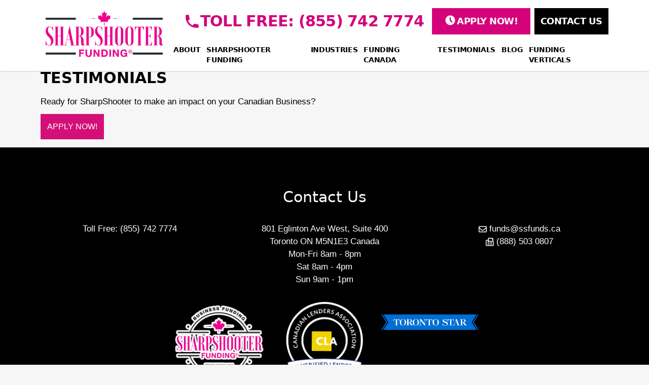

--- FILE ---
content_type: text/html; charset=utf-8
request_url: https://sharpshooterfunding.ca/testimonials-old/
body_size: 317642
content:
<!DOCTYPE html>
<html lang="en-CA" class="w-screen max-w-full">

<head>
    <title>
                     TESTIMONIALS &#x2d; SharpShooter Funding® | SharpShooter Funding®
            </title>
    <meta charset="UTF-8" />
    <meta http-equiv="X-UA-Compatible" content="IE=edge,chrome=1">
    <meta name="format-detection" content="telephone=no">
    <meta name="viewport" content="width=device-width, initial-scale=1.0, maximum-scale=1.0, user-scalable=0">

    <link rel="pingback" href="https://sharpshooterfunding.ca/wp/xmlrpc.php" />
    <!-- Google Tag Manager -->
    <script>(function(w,d,s,l,i){w[l]=w[l]||[];w[l].push({'gtm.start':
    new Date().getTime(),event:'gtm.js'});var f=d.getElementsByTagName(s)[0],
    j=d.createElement(s),dl=l!='dataLayer'?'&l='+l:'';j.async=true;j.src=
    'https://www.googletagmanager.com/gtm.js?id='+i+dl;f.parentNode.insertBefore(j,f);
    })(window,document,'script','dataLayer','GTM-P4JC89F');</script>
    <!-- End Google Tag Manager -->

    <!-- Google Tag Manager (noscript) -->
    <noscript><iframe src="https://www.googletagmanager.com/ns.html?id=GTM-P4JC89F"
    height="0" width="0" style="display:none;visibility:hidden"></iframe></noscript>
    <!-- End Google Tag Manager (noscript) -->
    	<style>img:is([sizes="auto" i], [sizes^="auto," i]) { contain-intrinsic-size: 3000px 1500px }</style>
	
<!-- The SEO Framework by Sybre Waaijer -->
<meta name="robots" content="max-snippet:-1,max-image-preview:standard,max-video-preview:-1" />
<link rel="canonical" href="https://sharpshooterfunding.ca/testimonials-old/" />
<meta name="description" content="Ready for SharpShooter to make an impact on your Canadian Business? APPLY NOW!" />
<meta property="og:type" content="website" />
<meta property="og:locale" content="en_GB" />
<meta property="og:site_name" content="SharpShooter Funding®" />
<meta property="og:title" content="TESTIMONIALS" />
<meta property="og:description" content="Ready for SharpShooter to make an impact on your Canadian Business? APPLY NOW!" />
<meta property="og:url" content="https://sharpshooterfunding.ca/testimonials-old/" />
<meta property="og:image" content="https://sharpshooterfunding.ca/app/uploads/2020/12/cropped-ssf-r.png" />
<meta property="og:image:width" content="512" />
<meta property="og:image:height" content="512" />
<meta name="twitter:card" content="summary_large_image" />
<meta name="twitter:title" content="TESTIMONIALS" />
<meta name="twitter:description" content="Ready for SharpShooter to make an impact on your Canadian Business? APPLY NOW!" />
<meta name="twitter:image" content="https://sharpshooterfunding.ca/app/uploads/2020/12/cropped-ssf-r.png" />
<script type="application/ld+json">{"@context":"https://schema.org","@graph":[{"@type":"WebSite","@id":"https://sharpshooterfunding.ca/#/schema/WebSite","url":"https://sharpshooterfunding.ca/","name":"SharpShooter Funding®","description":"Canadian Small Business Funding","inLanguage":"en-CA","potentialAction":{"@type":"SearchAction","target":{"@type":"EntryPoint","urlTemplate":"https://sharpshooterfunding.ca/search/{search_term_string}/"},"query-input":"required name=search_term_string"},"publisher":{"@type":"Organization","@id":"https://sharpshooterfunding.ca/#/schema/Organization","name":"SharpShooter Funding®","url":"https://sharpshooterfunding.ca/","logo":{"@type":"ImageObject","url":"https://sharpshooterfunding.ca/app/uploads/2020/12/cropped-ssf-r.png","contentUrl":"https://sharpshooterfunding.ca/app/uploads/2020/12/cropped-ssf-r.png","width":512,"height":512}}},{"@type":"WebPage","@id":"https://sharpshooterfunding.ca/testimonials-old/","url":"https://sharpshooterfunding.ca/testimonials-old/","name":"TESTIMONIALS &#x2d; SharpShooter Funding®","description":"Ready for SharpShooter to make an impact on your Canadian Business? APPLY NOW!","inLanguage":"en-CA","isPartOf":{"@id":"https://sharpshooterfunding.ca/#/schema/WebSite"},"breadcrumb":{"@type":"BreadcrumbList","@id":"https://sharpshooterfunding.ca/#/schema/BreadcrumbList","itemListElement":[{"@type":"ListItem","position":1,"item":"https://sharpshooterfunding.ca/","name":"SharpShooter Funding®"},{"@type":"ListItem","position":2,"name":"TESTIMONIALS"}]},"potentialAction":{"@type":"ReadAction","target":"https://sharpshooterfunding.ca/testimonials-old/"}}]}</script>
<!-- / The SEO Framework by Sybre Waaijer | 6.46ms meta | 0.41ms boot -->

<link rel='dns-prefetch' href='//use.fontawesome.com' />
<script type="text/javascript">
/* <![CDATA[ */
window._wpemojiSettings = {"baseUrl":"https:\/\/s.w.org\/images\/core\/emoji\/16.0.1\/72x72\/","ext":".png","svgUrl":"https:\/\/s.w.org\/images\/core\/emoji\/16.0.1\/svg\/","svgExt":".svg","source":{"concatemoji":"https:\/\/sharpshooterfunding.ca\/wp\/wp-includes\/js\/wp-emoji-release.min.js?ver=6.8.2"}};
/*! This file is auto-generated */
!function(s,n){var o,i,e;function c(e){try{var t={supportTests:e,timestamp:(new Date).valueOf()};sessionStorage.setItem(o,JSON.stringify(t))}catch(e){}}function p(e,t,n){e.clearRect(0,0,e.canvas.width,e.canvas.height),e.fillText(t,0,0);var t=new Uint32Array(e.getImageData(0,0,e.canvas.width,e.canvas.height).data),a=(e.clearRect(0,0,e.canvas.width,e.canvas.height),e.fillText(n,0,0),new Uint32Array(e.getImageData(0,0,e.canvas.width,e.canvas.height).data));return t.every(function(e,t){return e===a[t]})}function u(e,t){e.clearRect(0,0,e.canvas.width,e.canvas.height),e.fillText(t,0,0);for(var n=e.getImageData(16,16,1,1),a=0;a<n.data.length;a++)if(0!==n.data[a])return!1;return!0}function f(e,t,n,a){switch(t){case"flag":return n(e,"\ud83c\udff3\ufe0f\u200d\u26a7\ufe0f","\ud83c\udff3\ufe0f\u200b\u26a7\ufe0f")?!1:!n(e,"\ud83c\udde8\ud83c\uddf6","\ud83c\udde8\u200b\ud83c\uddf6")&&!n(e,"\ud83c\udff4\udb40\udc67\udb40\udc62\udb40\udc65\udb40\udc6e\udb40\udc67\udb40\udc7f","\ud83c\udff4\u200b\udb40\udc67\u200b\udb40\udc62\u200b\udb40\udc65\u200b\udb40\udc6e\u200b\udb40\udc67\u200b\udb40\udc7f");case"emoji":return!a(e,"\ud83e\udedf")}return!1}function g(e,t,n,a){var r="undefined"!=typeof WorkerGlobalScope&&self instanceof WorkerGlobalScope?new OffscreenCanvas(300,150):s.createElement("canvas"),o=r.getContext("2d",{willReadFrequently:!0}),i=(o.textBaseline="top",o.font="600 32px Arial",{});return e.forEach(function(e){i[e]=t(o,e,n,a)}),i}function t(e){var t=s.createElement("script");t.src=e,t.defer=!0,s.head.appendChild(t)}"undefined"!=typeof Promise&&(o="wpEmojiSettingsSupports",i=["flag","emoji"],n.supports={everything:!0,everythingExceptFlag:!0},e=new Promise(function(e){s.addEventListener("DOMContentLoaded",e,{once:!0})}),new Promise(function(t){var n=function(){try{var e=JSON.parse(sessionStorage.getItem(o));if("object"==typeof e&&"number"==typeof e.timestamp&&(new Date).valueOf()<e.timestamp+604800&&"object"==typeof e.supportTests)return e.supportTests}catch(e){}return null}();if(!n){if("undefined"!=typeof Worker&&"undefined"!=typeof OffscreenCanvas&&"undefined"!=typeof URL&&URL.createObjectURL&&"undefined"!=typeof Blob)try{var e="postMessage("+g.toString()+"("+[JSON.stringify(i),f.toString(),p.toString(),u.toString()].join(",")+"));",a=new Blob([e],{type:"text/javascript"}),r=new Worker(URL.createObjectURL(a),{name:"wpTestEmojiSupports"});return void(r.onmessage=function(e){c(n=e.data),r.terminate(),t(n)})}catch(e){}c(n=g(i,f,p,u))}t(n)}).then(function(e){for(var t in e)n.supports[t]=e[t],n.supports.everything=n.supports.everything&&n.supports[t],"flag"!==t&&(n.supports.everythingExceptFlag=n.supports.everythingExceptFlag&&n.supports[t]);n.supports.everythingExceptFlag=n.supports.everythingExceptFlag&&!n.supports.flag,n.DOMReady=!1,n.readyCallback=function(){n.DOMReady=!0}}).then(function(){return e}).then(function(){var e;n.supports.everything||(n.readyCallback(),(e=n.source||{}).concatemoji?t(e.concatemoji):e.wpemoji&&e.twemoji&&(t(e.twemoji),t(e.wpemoji)))}))}((window,document),window._wpemojiSettings);
/* ]]> */
</script>
<style id='wp-emoji-styles-inline-css' type='text/css'>

	img.wp-smiley, img.emoji {
		display: inline !important;
		border: none !important;
		box-shadow: none !important;
		height: 1em !important;
		width: 1em !important;
		margin: 0 0.07em !important;
		vertical-align: -0.1em !important;
		background: none !important;
		padding: 0 !important;
	}
</style>
<style id='font-awesome-svg-styles-default-inline-css' type='text/css'>
.svg-inline--fa {
  display: inline-block;
  height: 1em;
  overflow: visible;
  vertical-align: -.125em;
}
</style>
<link rel='stylesheet' id='font-awesome-svg-styles-css' href='https://sharpshooterfunding.ca/app/uploads/font-awesome/v5.15.4/css/svg-with-js.css' type='text/css' media='all' />
<style id='font-awesome-svg-styles-inline-css' type='text/css'>
   .wp-block-font-awesome-icon svg::before,
   .wp-rich-text-font-awesome-icon svg::before {content: unset;}
</style>
<link rel='stylesheet' id='contact-form-7-css' href='https://sharpshooterfunding.ca/app/plugins/contact-form-7/includes/css/styles.css?ver=6.1.1' type='text/css' media='all' />
<link rel='stylesheet' id='font-awesome-official-css' href='https://use.fontawesome.com/releases/v5.15.4/css/all.css' type='text/css' media='all' integrity="sha384-DyZ88mC6Up2uqS4h/KRgHuoeGwBcD4Ng9SiP4dIRy0EXTlnuz47vAwmeGwVChigm" crossorigin="anonymous" />
<link rel='stylesheet' id='launchframe-styles-css' href='https://sharpshooterfunding.ca/app/themes/sharpshooterfunding/dist/css/main.css?ver=6.8.2' type='text/css' media='all' />
<link rel='stylesheet' id='font-awesome-official-v4shim-css' href='https://use.fontawesome.com/releases/v5.15.4/css/v4-shims.css' type='text/css' media='all' integrity="sha384-Vq76wejb3QJM4nDatBa5rUOve+9gkegsjCebvV/9fvXlGWo4HCMR4cJZjjcF6Viv" crossorigin="anonymous" />
<style id='font-awesome-official-v4shim-inline-css' type='text/css'>
@font-face {
font-family: "FontAwesome";
font-display: block;
src: url("https://use.fontawesome.com/releases/v5.15.4/webfonts/fa-brands-400.eot"),
		url("https://use.fontawesome.com/releases/v5.15.4/webfonts/fa-brands-400.eot?#iefix") format("embedded-opentype"),
		url("https://use.fontawesome.com/releases/v5.15.4/webfonts/fa-brands-400.woff2") format("woff2"),
		url("https://use.fontawesome.com/releases/v5.15.4/webfonts/fa-brands-400.woff") format("woff"),
		url("https://use.fontawesome.com/releases/v5.15.4/webfonts/fa-brands-400.ttf") format("truetype"),
		url("https://use.fontawesome.com/releases/v5.15.4/webfonts/fa-brands-400.svg#fontawesome") format("svg");
}

@font-face {
font-family: "FontAwesome";
font-display: block;
src: url("https://use.fontawesome.com/releases/v5.15.4/webfonts/fa-solid-900.eot"),
		url("https://use.fontawesome.com/releases/v5.15.4/webfonts/fa-solid-900.eot?#iefix") format("embedded-opentype"),
		url("https://use.fontawesome.com/releases/v5.15.4/webfonts/fa-solid-900.woff2") format("woff2"),
		url("https://use.fontawesome.com/releases/v5.15.4/webfonts/fa-solid-900.woff") format("woff"),
		url("https://use.fontawesome.com/releases/v5.15.4/webfonts/fa-solid-900.ttf") format("truetype"),
		url("https://use.fontawesome.com/releases/v5.15.4/webfonts/fa-solid-900.svg#fontawesome") format("svg");
}

@font-face {
font-family: "FontAwesome";
font-display: block;
src: url("https://use.fontawesome.com/releases/v5.15.4/webfonts/fa-regular-400.eot"),
		url("https://use.fontawesome.com/releases/v5.15.4/webfonts/fa-regular-400.eot?#iefix") format("embedded-opentype"),
		url("https://use.fontawesome.com/releases/v5.15.4/webfonts/fa-regular-400.woff2") format("woff2"),
		url("https://use.fontawesome.com/releases/v5.15.4/webfonts/fa-regular-400.woff") format("woff"),
		url("https://use.fontawesome.com/releases/v5.15.4/webfonts/fa-regular-400.ttf") format("truetype"),
		url("https://use.fontawesome.com/releases/v5.15.4/webfonts/fa-regular-400.svg#fontawesome") format("svg");
unicode-range: U+F004-F005,U+F007,U+F017,U+F022,U+F024,U+F02E,U+F03E,U+F044,U+F057-F059,U+F06E,U+F070,U+F075,U+F07B-F07C,U+F080,U+F086,U+F089,U+F094,U+F09D,U+F0A0,U+F0A4-F0A7,U+F0C5,U+F0C7-F0C8,U+F0E0,U+F0EB,U+F0F3,U+F0F8,U+F0FE,U+F111,U+F118-F11A,U+F11C,U+F133,U+F144,U+F146,U+F14A,U+F14D-F14E,U+F150-F152,U+F15B-F15C,U+F164-F165,U+F185-F186,U+F191-F192,U+F1AD,U+F1C1-F1C9,U+F1CD,U+F1D8,U+F1E3,U+F1EA,U+F1F6,U+F1F9,U+F20A,U+F247-F249,U+F24D,U+F254-F25B,U+F25D,U+F267,U+F271-F274,U+F279,U+F28B,U+F28D,U+F2B5-F2B6,U+F2B9,U+F2BB,U+F2BD,U+F2C1-F2C2,U+F2D0,U+F2D2,U+F2DC,U+F2ED,U+F328,U+F358-F35B,U+F3A5,U+F3D1,U+F410,U+F4AD;
}
</style>
<link rel="https://api.w.org/" href="https://sharpshooterfunding.ca/wp-json/" /><link rel="alternate" title="JSON" type="application/json" href="https://sharpshooterfunding.ca/wp-json/wp/v2/pages/109" /><link rel="EditURI" type="application/rsd+xml" title="RSD" href="https://sharpshooterfunding.ca/wp/xmlrpc.php?rsd" />
<link rel="alternate" title="oEmbed (JSON)" type="application/json+oembed" href="https://sharpshooterfunding.ca/wp-json/oembed/1.0/embed?url=https%3A%2F%2Fsharpshooterfunding.ca%2Ftestimonials-old%2F" />
<link rel="alternate" title="oEmbed (XML)" type="text/xml+oembed" href="https://sharpshooterfunding.ca/wp-json/oembed/1.0/embed?url=https%3A%2F%2Fsharpshooterfunding.ca%2Ftestimonials-old%2F&#038;format=xml" />
<style type="text/css">
			.aiovg-player {
				display: block;
				position: relative;
				padding-bottom: 56.25%;
				width: 100%;
				height: 0;	
				overflow: hidden;
			}
			
			.aiovg-player iframe,
			.aiovg-player .video-js,
			.aiovg-player .plyr {
				--plyr-color-main: #00b2ff;
				position: absolute;
				inset: 0;	
				margin: 0;
				padding: 0;
				width: 100%;
				height: 100%;
			}
		</style><link rel="icon" href="https://sharpshooterfunding.ca/app/uploads/2020/12/cropped-ssf-r-32x32.png" sizes="32x32" />
<link rel="icon" href="https://sharpshooterfunding.ca/app/uploads/2020/12/cropped-ssf-r-192x192.png" sizes="192x192" />
<link rel="apple-touch-icon" href="https://sharpshooterfunding.ca/app/uploads/2020/12/cropped-ssf-r-180x180.png" />
<meta name="msapplication-TileImage" content="https://sharpshooterfunding.ca/app/uploads/2020/12/cropped-ssf-r-270x270.png" />

</head>

<body class="wp-singular page-template page-template-template-Right-Form page-template-template-Right-Form-php page page-id-109 wp-theme-sharpshooterfunding text-black bg-gray-100 font-sans text-base antialiased">
    <div id="root">
        <header class="inset-x-0 top-0 shadow lg:fixed" style="z-index: 9998;">
        <div class="bg-white">
        <div class="max-w-6xl px-4 mx-auto">
            <div class="justify-between lg:flex">
                <div class="flex items-center justify-between">
                    <a class="block w-40 lg:w-64" href="https://sharpshooterfunding.ca">
                        <svg xmlns="http://www.w3.org/2000/svg" xmlns:xlink="http://www.w3.org/1999/xlink" width="255" height="104.928" viewBox="0 0 255 104.928">
  <image id="SHARPSHOOTER_FUNDING_R" data-name="SHARPSHOOTER FUNDING R" width="255" height="104.928" xlink:href="[data-uri]"/>
</svg>

                    </a>

                    <div class="fixed top-0 right-0 z-50 mt-16 mr-4 lg:hidden">
                        <mobile-navigation :menu='{"MenuItemClass":"App\\Menu\\Item","PostClass":"Rareloop\\Lumberjack\\Post","depth":0,"items":[{"PostClass":"Timber\\Post","listItemClass":"page-list__item","children":[{"PostClass":"Timber\\Post","listItemClass":"page-list__item","children":[],"has_child_class":false,"classes":["","menu-item","menu-item-type-post_type","menu-item-object-page","menu-item-6413"],"class":"menu-item menu-item-type-post_type menu-item-object-page menu-item-6413","level":1,"post_name":"about-sharpshooter-2","url":"https:\/\/sharpshooterfunding.ca\/about-sharpshooter\/","current":false,"current_item_parent":false,"current_item_ancestor":false,"id":6413,"ID":6413,"object_type":"post","ImageClass":"Timber\\Image","TermClass":"Timber\\Term","custom":{"_menu_item_type":"post_type","_menu_item_menu_item_parent":"1512","_menu_item_object_id":"120","_menu_item_object":"page","_menu_item_target":"","_menu_item_classes":[""],"_menu_item_xfn":"","_menu_item_url":"","_wp_old_date":["2019-12-14","2021-04-23","2021-05-14","2021-08-05","2021-09-23"]},"___content":null,"_permalink":null,"_next":[],"_prev":[],"_css_class":null,"post_author":"1","post_content":"","post_date":"2022-11-15 15:30:55","post_excerpt":"","post_parent":0,"post_status":"publish","post_title":"ABOUT SHARPSHOOTER","post_type":"nav_menu_item","__type":null,"_menu_item_type":"post_type","_menu_item_menu_item_parent":"1512","_menu_item_object":"page","_menu_item_target":"","_menu_item_classes":[""],"_menu_item_xfn":"","_wp_old_date":["2019-12-14","2021-04-23","2021-05-14","2021-08-05","2021-09-23"],"post_date_gmt":"2019-12-14 22:29:57","comment_status":"closed","ping_status":"closed","post_password":"","to_ping":"","pinged":"","post_modified":"2022-11-15 15:30:55","post_modified_gmt":"2022-11-15 15:30:55","post_content_filtered":"","guid":"https:\/\/sharpshooterfunding.com\/?p=6413","menu_order":2,"post_mime_type":"","comment_count":"0","filter":"raw","db_id":6413,"menu_item_parent":"1512","object_id":"120","object":"page","type_label":"Page","target":"","attr_title":"","description":"","xfn":"","__title":"ABOUT SHARPSHOOTER","status":"publish","name":"ABOUT SHARPSHOOTER"},{"PostClass":"Timber\\Post","listItemClass":"page-list__item","children":[],"has_child_class":false,"classes":["","menu-item","menu-item-type-custom","menu-item-object-custom","menu-item-6414"],"class":"menu-item menu-item-type-custom menu-item-object-custom menu-item-6414","level":1,"post_name":"small-business-funding","url":"https:\/\/sharpshooterfunding.com\/business-funding\/","current":false,"current_item_parent":false,"current_item_ancestor":false,"id":6414,"ID":6414,"object_type":"post","ImageClass":"Timber\\Image","TermClass":"Timber\\Term","custom":{"_menu_item_type":"custom","_menu_item_menu_item_parent":"1512","_menu_item_object_id":"6414","_menu_item_object":"custom","_menu_item_target":"","_menu_item_classes":[""],"_menu_item_xfn":"","_menu_item_url":"https:\/\/sharpshooterfunding.com\/business-funding\/","_wp_old_date":["2019-12-14","2021-04-23","2021-05-14","2021-08-05","2021-09-23"]},"___content":null,"_permalink":null,"_next":[],"_prev":[],"_css_class":null,"post_author":"1","post_content":"","post_date":"2022-11-15 15:30:55","post_excerpt":"","post_parent":0,"post_status":"publish","post_title":"SMALL BUSINESS FUNDING","post_type":"nav_menu_item","__type":null,"_menu_item_type":"custom","_menu_item_menu_item_parent":"1512","_menu_item_object":"custom","_menu_item_target":"","_menu_item_classes":[""],"_menu_item_xfn":"","_wp_old_date":["2019-12-14","2021-04-23","2021-05-14","2021-08-05","2021-09-23"],"post_date_gmt":"2019-12-14 22:29:57","comment_status":"closed","ping_status":"closed","post_password":"","to_ping":"","pinged":"","post_modified":"2022-11-15 15:30:55","post_modified_gmt":"2022-11-15 15:30:55","post_content_filtered":"","guid":"https:\/\/sharpshooterfunding.com\/?p=6414","menu_order":3,"post_mime_type":"","comment_count":"0","filter":"raw","db_id":6414,"menu_item_parent":"1512","object_id":"6414","object":"custom","type_label":"Custom Link","target":"","attr_title":"","description":"","xfn":"","__title":"SMALL BUSINESS FUNDING","status":"publish","name":"SMALL BUSINESS FUNDING"},{"PostClass":"Timber\\Post","listItemClass":"page-list__item","children":[],"has_child_class":false,"classes":["","menu-item","menu-item-type-custom","menu-item-object-custom","menu-item-6415"],"class":"menu-item menu-item-type-custom menu-item-object-custom menu-item-6415","level":1,"post_name":"fixed-funding-vs-flex-funding","url":"\/the-fixed-funding-vs-flex-funding\/","current":false,"current_item_parent":false,"current_item_ancestor":false,"id":6415,"ID":6415,"object_type":"post","ImageClass":"Timber\\Image","TermClass":"Timber\\Term","custom":{"_menu_item_type":"custom","_menu_item_menu_item_parent":"1512","_menu_item_object_id":"6415","_menu_item_object":"custom","_menu_item_target":"","_menu_item_classes":[""],"_menu_item_xfn":"","_menu_item_url":"\/the-fixed-funding-vs-flex-funding\/","_wp_old_date":["2019-12-14","2021-04-23","2021-05-14","2021-08-05","2021-09-23"]},"___content":null,"_permalink":null,"_next":[],"_prev":[],"_css_class":null,"post_author":"1","post_content":"","post_date":"2022-11-15 15:30:55","post_excerpt":"","post_parent":0,"post_status":"publish","post_title":"FIXED FUNDING VS. FLEX FUNDING","post_type":"nav_menu_item","__type":null,"_menu_item_type":"custom","_menu_item_menu_item_parent":"1512","_menu_item_object":"custom","_menu_item_target":"","_menu_item_classes":[""],"_menu_item_xfn":"","_wp_old_date":["2019-12-14","2021-04-23","2021-05-14","2021-08-05","2021-09-23"],"post_date_gmt":"2019-12-14 22:29:57","comment_status":"closed","ping_status":"closed","post_password":"","to_ping":"","pinged":"","post_modified":"2022-11-15 15:30:55","post_modified_gmt":"2022-11-15 15:30:55","post_content_filtered":"","guid":"https:\/\/sharpshooterfunding.com\/?p=6415","menu_order":4,"post_mime_type":"","comment_count":"0","filter":"raw","db_id":6415,"menu_item_parent":"1512","object_id":"6415","object":"custom","type_label":"Custom Link","target":"","attr_title":"","description":"","xfn":"","__title":"FIXED FUNDING VS. FLEX FUNDING","status":"publish","name":"FIXED FUNDING VS. FLEX FUNDING"},{"PostClass":"Timber\\Post","listItemClass":"page-list__item","children":[],"has_child_class":false,"classes":["","menu-item","menu-item-type-custom","menu-item-object-custom","menu-item-6416"],"class":"menu-item menu-item-type-custom menu-item-object-custom menu-item-6416","level":1,"post_name":"traditional-business-loans-vs-mca","url":"\/business-loans-vs-mca\/","current":false,"current_item_parent":false,"current_item_ancestor":false,"id":6416,"ID":6416,"object_type":"post","ImageClass":"Timber\\Image","TermClass":"Timber\\Term","custom":{"_menu_item_type":"custom","_menu_item_menu_item_parent":"1512","_menu_item_object_id":"6416","_menu_item_object":"custom","_menu_item_target":"","_menu_item_classes":[""],"_menu_item_xfn":"","_menu_item_url":"\/business-loans-vs-mca\/","_wp_old_date":["2019-12-14","2021-04-23","2021-05-14","2021-08-05","2021-09-23"]},"___content":null,"_permalink":null,"_next":[],"_prev":[],"_css_class":null,"post_author":"1","post_content":"","post_date":"2022-11-15 15:30:55","post_excerpt":"","post_parent":0,"post_status":"publish","post_title":"TRADITIONAL BUSINESS FINANCING vs. BUSINESS FUNDING","post_type":"nav_menu_item","__type":null,"_menu_item_type":"custom","_menu_item_menu_item_parent":"1512","_menu_item_object":"custom","_menu_item_target":"","_menu_item_classes":[""],"_menu_item_xfn":"","_wp_old_date":["2019-12-14","2021-04-23","2021-05-14","2021-08-05","2021-09-23"],"post_date_gmt":"2019-12-14 22:29:57","comment_status":"closed","ping_status":"closed","post_password":"","to_ping":"","pinged":"","post_modified":"2022-11-15 15:30:55","post_modified_gmt":"2022-11-15 15:30:55","post_content_filtered":"","guid":"https:\/\/sharpshooterfunding.com\/?p=6416","menu_order":5,"post_mime_type":"","comment_count":"0","filter":"raw","db_id":6416,"menu_item_parent":"1512","object_id":"6416","object":"custom","type_label":"Custom Link","target":"","attr_title":"","description":"","xfn":"","__title":"TRADITIONAL BUSINESS FINANCING vs. BUSINESS FUNDING","status":"publish","name":"TRADITIONAL BUSINESS FINANCING vs. BUSINESS FUNDING"},{"PostClass":"Timber\\Post","listItemClass":"page-list__item","children":[],"has_child_class":false,"classes":["","menu-item","menu-item-type-custom","menu-item-object-custom","menu-item-6417"],"class":"menu-item menu-item-type-custom menu-item-object-custom menu-item-6417","level":1,"post_name":"soft-credit-pulls","url":"\/soft-credit-pulls\/","current":false,"current_item_parent":false,"current_item_ancestor":false,"id":6417,"ID":6417,"object_type":"post","ImageClass":"Timber\\Image","TermClass":"Timber\\Term","custom":{"_menu_item_type":"custom","_menu_item_menu_item_parent":"1512","_menu_item_object_id":"6417","_menu_item_object":"custom","_menu_item_target":"","_menu_item_classes":[""],"_menu_item_xfn":"","_menu_item_url":"\/soft-credit-pulls\/","_wp_old_date":["2019-12-14","2021-04-23","2021-05-14","2021-08-05","2021-09-23"]},"___content":null,"_permalink":null,"_next":[],"_prev":[],"_css_class":null,"post_author":"1","post_content":"","post_date":"2022-11-15 15:30:55","post_excerpt":"","post_parent":0,"post_status":"publish","post_title":"SOFT CREDIT PULLS","post_type":"nav_menu_item","__type":null,"_menu_item_type":"custom","_menu_item_menu_item_parent":"1512","_menu_item_object":"custom","_menu_item_target":"","_menu_item_classes":[""],"_menu_item_xfn":"","_wp_old_date":["2019-12-14","2021-04-23","2021-05-14","2021-08-05","2021-09-23"],"post_date_gmt":"2019-12-14 22:29:57","comment_status":"closed","ping_status":"closed","post_password":"","to_ping":"","pinged":"","post_modified":"2022-11-15 15:30:55","post_modified_gmt":"2022-11-15 15:30:55","post_content_filtered":"","guid":"https:\/\/sharpshooterfunding.com\/?p=6417","menu_order":6,"post_mime_type":"","comment_count":"0","filter":"raw","db_id":6417,"menu_item_parent":"1512","object_id":"6417","object":"custom","type_label":"Custom Link","target":"","attr_title":"","description":"","xfn":"","__title":"SOFT CREDIT PULLS","status":"publish","name":"SOFT CREDIT PULLS"},{"PostClass":"Timber\\Post","listItemClass":"page-list__item","children":[],"has_child_class":false,"classes":["","menu-item","menu-item-type-custom","menu-item-object-custom","menu-item-9674"],"class":"menu-item menu-item-type-custom menu-item-object-custom menu-item-9674","level":1,"post_name":"sharpshooter-20-20-funds","url":"\/sharpshooter2020funds\/","current":false,"current_item_parent":false,"current_item_ancestor":false,"id":9674,"ID":9674,"object_type":"post","ImageClass":"Timber\\Image","TermClass":"Timber\\Term","custom":{"_menu_item_type":"custom","_menu_item_menu_item_parent":"1512","_menu_item_object_id":"9674","_menu_item_object":"custom","_menu_item_target":"","_menu_item_classes":[""],"_menu_item_xfn":"","_menu_item_url":"\/sharpshooter2020funds\/","_wp_old_date":["2020-05-16","2021-04-23","2021-05-14","2021-08-05","2021-09-23"]},"___content":null,"_permalink":null,"_next":[],"_prev":[],"_css_class":null,"post_author":"1","post_content":"","post_date":"2022-11-15 15:30:55","post_excerpt":"","post_parent":0,"post_status":"publish","post_title":"SHARPSHOOTER 20\/20 FUNDS","post_type":"nav_menu_item","__type":null,"_menu_item_type":"custom","_menu_item_menu_item_parent":"1512","_menu_item_object":"custom","_menu_item_target":"","_menu_item_classes":[""],"_menu_item_xfn":"","_wp_old_date":["2020-05-16","2021-04-23","2021-05-14","2021-08-05","2021-09-23"],"post_date_gmt":"2020-05-16 13:11:37","comment_status":"closed","ping_status":"closed","post_password":"","to_ping":"","pinged":"","post_modified":"2022-11-15 15:30:55","post_modified_gmt":"2022-11-15 15:30:55","post_content_filtered":"","guid":"https:\/\/sharpshooterfunding.com\/?p=9674","menu_order":7,"post_mime_type":"","comment_count":"0","filter":"raw","db_id":9674,"menu_item_parent":"1512","object_id":"9674","object":"custom","type_label":"Custom Link","target":"","attr_title":"","description":"","xfn":"","__title":"SHARPSHOOTER 20\/20 FUNDS","status":"publish","name":"SHARPSHOOTER 20\/20 FUNDS"},{"PostClass":"Timber\\Post","listItemClass":"page-list__item","children":[],"has_child_class":false,"classes":["","menu-item","menu-item-type-custom","menu-item-object-custom","menu-item-10024"],"class":"menu-item menu-item-type-custom menu-item-object-custom menu-item-10024","level":1,"post_name":"funding-business-ethics","url":"\/funding-business-ethics\/","current":false,"current_item_parent":false,"current_item_ancestor":false,"id":10024,"ID":10024,"object_type":"post","ImageClass":"Timber\\Image","TermClass":"Timber\\Term","custom":{"_menu_item_type":"custom","_menu_item_menu_item_parent":"1512","_menu_item_object_id":"10024","_menu_item_object":"custom","_menu_item_target":"","_menu_item_classes":[""],"_menu_item_xfn":"","_menu_item_url":"\/funding-business-ethics\/","_wp_old_date":["2020-05-29","2021-04-23","2021-05-14","2021-08-05","2021-09-23"]},"___content":null,"_permalink":null,"_next":[],"_prev":[],"_css_class":null,"post_author":"1","post_content":"","post_date":"2022-11-15 15:30:55","post_excerpt":"","post_parent":0,"post_status":"publish","post_title":"FUNDING BUSINESS ETHICS","post_type":"nav_menu_item","__type":null,"_menu_item_type":"custom","_menu_item_menu_item_parent":"1512","_menu_item_object":"custom","_menu_item_target":"","_menu_item_classes":[""],"_menu_item_xfn":"","_wp_old_date":["2020-05-29","2021-04-23","2021-05-14","2021-08-05","2021-09-23"],"post_date_gmt":"2020-05-29 13:17:41","comment_status":"closed","ping_status":"closed","post_password":"","to_ping":"","pinged":"","post_modified":"2022-11-15 15:30:55","post_modified_gmt":"2022-11-15 15:30:55","post_content_filtered":"","guid":"https:\/\/sharpshooterfunding.com\/?p=10024","menu_order":8,"post_mime_type":"","comment_count":"0","filter":"raw","db_id":10024,"menu_item_parent":"1512","object_id":"10024","object":"custom","type_label":"Custom Link","target":"","attr_title":"","description":"","xfn":"","__title":"FUNDING BUSINESS ETHICS","status":"publish","name":"FUNDING BUSINESS ETHICS"},{"PostClass":"Timber\\Post","listItemClass":"page-list__item","children":[],"has_child_class":false,"classes":["","menu-item","menu-item-type-custom","menu-item-object-custom","menu-item-6421"],"class":"menu-item menu-item-type-custom menu-item-object-custom menu-item-6421","level":1,"post_name":"what-is-working-capital","url":"\/what-is-working-capital\/","current":false,"current_item_parent":false,"current_item_ancestor":false,"id":6421,"ID":6421,"object_type":"post","ImageClass":"Timber\\Image","TermClass":"Timber\\Term","custom":{"_menu_item_type":"custom","_menu_item_menu_item_parent":"1512","_menu_item_object_id":"6421","_menu_item_object":"custom","_menu_item_target":"","_menu_item_classes":[""],"_menu_item_xfn":"","_menu_item_url":"\/what-is-working-capital\/","_wp_old_date":["2019-12-14","2021-04-23","2021-05-14","2021-08-05","2021-09-23"]},"___content":null,"_permalink":null,"_next":[],"_prev":[],"_css_class":null,"post_author":"1","post_content":"","post_date":"2022-11-15 15:30:55","post_excerpt":"","post_parent":0,"post_status":"publish","post_title":"WHAT IS WORKING CAPITAL?","post_type":"nav_menu_item","__type":null,"_menu_item_type":"custom","_menu_item_menu_item_parent":"1512","_menu_item_object":"custom","_menu_item_target":"","_menu_item_classes":[""],"_menu_item_xfn":"","_wp_old_date":["2019-12-14","2021-04-23","2021-05-14","2021-08-05","2021-09-23"],"post_date_gmt":"2019-12-14 22:29:57","comment_status":"closed","ping_status":"closed","post_password":"","to_ping":"","pinged":"","post_modified":"2022-11-15 15:30:55","post_modified_gmt":"2022-11-15 15:30:55","post_content_filtered":"","guid":"https:\/\/sharpshooterfunding.com\/?p=6421","menu_order":9,"post_mime_type":"","comment_count":"0","filter":"raw","db_id":6421,"menu_item_parent":"1512","object_id":"6421","object":"custom","type_label":"Custom Link","target":"","attr_title":"","description":"","xfn":"","__title":"WHAT IS WORKING CAPITAL?","status":"publish","name":"WHAT IS WORKING CAPITAL?"},{"PostClass":"Timber\\Post","listItemClass":"page-list__item","children":[],"has_child_class":false,"classes":["","menu-item","menu-item-type-custom","menu-item-object-custom","menu-item-14056"],"class":"menu-item menu-item-type-custom menu-item-object-custom menu-item-14056","level":1,"post_name":"the-peoples-funder","url":"\/the-peoples-funder","current":false,"current_item_parent":false,"current_item_ancestor":false,"id":14056,"ID":14056,"object_type":"post","ImageClass":"Timber\\Image","TermClass":"Timber\\Term","custom":{"_menu_item_type":"custom","_menu_item_menu_item_parent":"1512","_menu_item_object_id":"14056","_menu_item_object":"custom","_menu_item_target":"","_menu_item_classes":[""],"_menu_item_xfn":"","_menu_item_url":"\/the-peoples-funder","_wp_old_date":["2021-04-23","2021-05-14","2021-08-05","2021-09-23"]},"___content":null,"_permalink":null,"_next":[],"_prev":[],"_css_class":null,"post_author":"1","post_content":"","post_date":"2022-11-15 15:30:55","post_excerpt":"","post_parent":0,"post_status":"publish","post_title":"THE PEOPLES FUNDER\u00ae","post_type":"nav_menu_item","__type":null,"_menu_item_type":"custom","_menu_item_menu_item_parent":"1512","_menu_item_object":"custom","_menu_item_target":"","_menu_item_classes":[""],"_menu_item_xfn":"","_wp_old_date":["2021-04-23","2021-05-14","2021-08-05","2021-09-23"],"post_date_gmt":"2021-04-23 21:27:38","comment_status":"closed","ping_status":"closed","post_password":"","to_ping":"","pinged":"","post_modified":"2022-11-15 15:30:55","post_modified_gmt":"2022-11-15 15:30:55","post_content_filtered":"","guid":"https:\/\/sharpshooterfunding.ca\/?p=14056","menu_order":10,"post_mime_type":"","comment_count":"0","filter":"raw","db_id":14056,"menu_item_parent":"1512","object_id":"14056","object":"custom","type_label":"Custom Link","target":"","attr_title":"","description":"","xfn":"","__title":"THE PEOPLES FUNDER\u00ae","status":"publish","name":"THE PEOPLES FUNDER\u00ae"},{"PostClass":"Timber\\Post","listItemClass":"page-list__item","children":[],"has_child_class":false,"classes":["","menu-item","menu-item-type-custom","menu-item-object-custom","menu-item-6422"],"class":"menu-item menu-item-type-custom menu-item-object-custom menu-item-6422","level":1,"post_name":"faq-business-funding-in-canada","url":"\/faq-business-funding-in-canada-eh\/","current":false,"current_item_parent":false,"current_item_ancestor":false,"id":6422,"ID":6422,"object_type":"post","ImageClass":"Timber\\Image","TermClass":"Timber\\Term","custom":{"_menu_item_type":"custom","_menu_item_menu_item_parent":"1512","_menu_item_object_id":"6422","_menu_item_object":"custom","_menu_item_target":"","_menu_item_classes":[""],"_menu_item_xfn":"","_menu_item_url":"\/faq-business-funding-in-canada-eh\/","_wp_old_date":["2019-12-14","2021-04-23","2021-05-14","2021-08-05","2021-09-23"]},"___content":null,"_permalink":null,"_next":[],"_prev":[],"_css_class":null,"post_author":"1","post_content":"","post_date":"2022-11-15 15:30:55","post_excerpt":"","post_parent":0,"post_status":"publish","post_title":"FAQ \u2013 BUSINESS FUNDING IN CANADA","post_type":"nav_menu_item","__type":null,"_menu_item_type":"custom","_menu_item_menu_item_parent":"1512","_menu_item_object":"custom","_menu_item_target":"","_menu_item_classes":[""],"_menu_item_xfn":"","_wp_old_date":["2019-12-14","2021-04-23","2021-05-14","2021-08-05","2021-09-23"],"post_date_gmt":"2019-12-14 22:29:57","comment_status":"closed","ping_status":"closed","post_password":"","to_ping":"","pinged":"","post_modified":"2022-11-15 15:30:55","post_modified_gmt":"2022-11-15 15:30:55","post_content_filtered":"","guid":"https:\/\/sharpshooterfunding.com\/?p=6422","menu_order":11,"post_mime_type":"","comment_count":"0","filter":"raw","db_id":6422,"menu_item_parent":"1512","object_id":"6422","object":"custom","type_label":"Custom Link","target":"","attr_title":"","description":"","xfn":"","__title":"FAQ \u2013 BUSINESS FUNDING IN CANADA","status":"publish","name":"FAQ \u2013 BUSINESS FUNDING IN CANADA"},{"PostClass":"Timber\\Post","listItemClass":"page-list__item","children":[],"has_child_class":false,"classes":["","menu-item","menu-item-type-custom","menu-item-object-custom","menu-item-6423"],"class":"menu-item menu-item-type-custom menu-item-object-custom menu-item-6423","level":1,"post_name":"small-business-funding-vs-big-banks","url":"\/small-business-funding-vs-big-banks\/","current":false,"current_item_parent":false,"current_item_ancestor":false,"id":6423,"ID":6423,"object_type":"post","ImageClass":"Timber\\Image","TermClass":"Timber\\Term","custom":{"_menu_item_type":"custom","_menu_item_menu_item_parent":"1512","_menu_item_object_id":"6423","_menu_item_object":"custom","_menu_item_target":"","_menu_item_classes":[""],"_menu_item_xfn":"","_menu_item_url":"\/small-business-funding-vs-big-banks\/","_wp_old_date":["2019-12-14","2021-04-23","2021-05-14","2021-08-05","2021-09-23"]},"___content":null,"_permalink":null,"_next":[],"_prev":[],"_css_class":null,"post_author":"1","post_content":"","post_date":"2022-11-15 15:30:55","post_excerpt":"","post_parent":0,"post_status":"publish","post_title":"SMALL BUSINESS FUNDING VS. BIG BANKS","post_type":"nav_menu_item","__type":null,"_menu_item_type":"custom","_menu_item_menu_item_parent":"1512","_menu_item_object":"custom","_menu_item_target":"","_menu_item_classes":[""],"_menu_item_xfn":"","_wp_old_date":["2019-12-14","2021-04-23","2021-05-14","2021-08-05","2021-09-23"],"post_date_gmt":"2019-12-14 22:29:57","comment_status":"closed","ping_status":"closed","post_password":"","to_ping":"","pinged":"","post_modified":"2022-11-15 15:30:55","post_modified_gmt":"2022-11-15 15:30:55","post_content_filtered":"","guid":"https:\/\/sharpshooterfunding.com\/?p=6423","menu_order":12,"post_mime_type":"","comment_count":"0","filter":"raw","db_id":6423,"menu_item_parent":"1512","object_id":"6423","object":"custom","type_label":"Custom Link","target":"","attr_title":"","description":"","xfn":"","__title":"SMALL BUSINESS FUNDING VS. BIG BANKS","status":"publish","name":"SMALL BUSINESS FUNDING VS. BIG BANKS"},{"PostClass":"Timber\\Post","listItemClass":"page-list__item","children":[],"has_child_class":false,"classes":["","menu-item","menu-item-type-custom","menu-item-object-custom","menu-item-10567"],"class":"menu-item menu-item-type-custom menu-item-object-custom menu-item-10567","level":1,"post_name":"fund-small-in-canada","url":"\/fund-small-in-canada-provided-by-sharpshooter-funding\/","current":false,"current_item_parent":false,"current_item_ancestor":false,"id":10567,"ID":10567,"object_type":"post","ImageClass":"Timber\\Image","TermClass":"Timber\\Term","custom":{"_menu_item_type":"custom","_menu_item_menu_item_parent":"1512","_menu_item_object_id":"10567","_menu_item_object":"custom","_menu_item_target":"","_menu_item_classes":[""],"_menu_item_xfn":"","_menu_item_url":"\/fund-small-in-canada-provided-by-sharpshooter-funding\/","_wp_old_date":["2020-07-01","2021-04-23","2021-05-14","2021-08-05","2021-09-23"]},"___content":null,"_permalink":null,"_next":[],"_prev":[],"_css_class":null,"post_author":"1","post_content":"","post_date":"2022-11-15 15:30:55","post_excerpt":"","post_parent":0,"post_status":"publish","post_title":"FUND SMALL IN CANADA","post_type":"nav_menu_item","__type":null,"_menu_item_type":"custom","_menu_item_menu_item_parent":"1512","_menu_item_object":"custom","_menu_item_target":"","_menu_item_classes":[""],"_menu_item_xfn":"","_wp_old_date":["2020-07-01","2021-04-23","2021-05-14","2021-08-05","2021-09-23"],"post_date_gmt":"2020-07-01 18:54:48","comment_status":"closed","ping_status":"closed","post_password":"","to_ping":"","pinged":"","post_modified":"2022-11-15 15:30:55","post_modified_gmt":"2022-11-15 15:30:55","post_content_filtered":"","guid":"https:\/\/sharpshooterfunding.com\/?p=10567","menu_order":13,"post_mime_type":"","comment_count":"0","filter":"raw","db_id":10567,"menu_item_parent":"1512","object_id":"10567","object":"custom","type_label":"Custom Link","target":"","attr_title":"","description":"","xfn":"","__title":"FUND SMALL IN CANADA","status":"publish","name":"FUND SMALL IN CANADA"},{"PostClass":"Timber\\Post","listItemClass":"page-list__item","children":[],"has_child_class":false,"classes":["","menu-item","menu-item-type-custom","menu-item-object-custom","menu-item-9992"],"class":"menu-item menu-item-type-custom menu-item-object-custom menu-item-9992","level":1,"post_name":"canadian-business-funding-index","url":"\/small-business-funding-glossary\/","current":false,"current_item_parent":false,"current_item_ancestor":false,"id":9992,"ID":9992,"object_type":"post","ImageClass":"Timber\\Image","TermClass":"Timber\\Term","custom":{"_menu_item_type":"custom","_menu_item_menu_item_parent":"1512","_menu_item_object_id":"9992","_menu_item_object":"custom","_menu_item_target":"","_menu_item_classes":[""],"_menu_item_xfn":"","_menu_item_url":"\/small-business-funding-glossary\/","_wp_old_date":["2020-05-28","2021-04-23","2021-05-14","2021-08-05","2021-09-23"]},"___content":null,"_permalink":null,"_next":[],"_prev":[],"_css_class":null,"post_author":"1","post_content":"","post_date":"2022-11-15 15:30:55","post_excerpt":"","post_parent":0,"post_status":"publish","post_title":"CANADIAN BUSINESS FUNDING INDEX","post_type":"nav_menu_item","__type":null,"_menu_item_type":"custom","_menu_item_menu_item_parent":"1512","_menu_item_object":"custom","_menu_item_target":"","_menu_item_classes":[""],"_menu_item_xfn":"","_wp_old_date":["2020-05-28","2021-04-23","2021-05-14","2021-08-05","2021-09-23"],"post_date_gmt":"2020-05-28 15:45:21","comment_status":"closed","ping_status":"closed","post_password":"","to_ping":"","pinged":"","post_modified":"2022-11-15 15:30:55","post_modified_gmt":"2022-11-15 15:30:55","post_content_filtered":"","guid":"https:\/\/sharpshooterfunding.com\/?p=9992","menu_order":14,"post_mime_type":"","comment_count":"0","filter":"raw","db_id":9992,"menu_item_parent":"1512","object_id":"9992","object":"custom","type_label":"Custom Link","target":"","attr_title":"","description":"","xfn":"","__title":"CANADIAN BUSINESS FUNDING INDEX","status":"publish","name":"CANADIAN BUSINESS FUNDING INDEX"},{"PostClass":"Timber\\Post","listItemClass":"page-list__item","children":[],"has_child_class":false,"classes":["","menu-item","menu-item-type-custom","menu-item-object-custom","menu-item-10332"],"class":"menu-item menu-item-type-custom menu-item-object-custom menu-item-10332","level":1,"post_name":"m-v-f","url":"https:\/\/sharpshooterfunding.com\/most-valuable-funder\/","current":false,"current_item_parent":false,"current_item_ancestor":false,"id":10332,"ID":10332,"object_type":"post","ImageClass":"Timber\\Image","TermClass":"Timber\\Term","custom":{"_menu_item_type":"custom","_menu_item_menu_item_parent":"1512","_menu_item_object_id":"10332","_menu_item_object":"custom","_menu_item_target":"","_menu_item_classes":[""],"_menu_item_xfn":"","_menu_item_url":"https:\/\/sharpshooterfunding.com\/most-valuable-funder\/","_wp_old_date":["2020-06-19","2021-04-23","2021-05-14","2021-08-05","2021-09-23"]},"___content":null,"_permalink":null,"_next":[],"_prev":[],"_css_class":null,"post_author":"1","post_content":"","post_date":"2022-11-15 15:30:55","post_excerpt":"","post_parent":0,"post_status":"publish","post_title":"M.V.F.\u00ae","post_type":"nav_menu_item","__type":null,"_menu_item_type":"custom","_menu_item_menu_item_parent":"1512","_menu_item_object":"custom","_menu_item_target":"","_menu_item_classes":[""],"_menu_item_xfn":"","_wp_old_date":["2020-06-19","2021-04-23","2021-05-14","2021-08-05","2021-09-23"],"post_date_gmt":"2020-06-19 21:45:50","comment_status":"closed","ping_status":"closed","post_password":"","to_ping":"","pinged":"","post_modified":"2022-11-15 15:30:55","post_modified_gmt":"2022-11-15 15:30:55","post_content_filtered":"","guid":"https:\/\/sharpshooterfunding.com\/?p=10332","menu_order":15,"post_mime_type":"","comment_count":"0","filter":"raw","db_id":10332,"menu_item_parent":"1512","object_id":"10332","object":"custom","type_label":"Custom Link","target":"","attr_title":"","description":"","xfn":"","__title":"M.V.F.\u00ae","status":"publish","name":"M.V.F.\u00ae"},{"PostClass":"Timber\\Post","listItemClass":"page-list__item","children":[],"has_child_class":false,"classes":["","menu-item","menu-item-type-custom","menu-item-object-custom","menu-item-10336"],"class":"menu-item menu-item-type-custom menu-item-object-custom menu-item-10336","level":1,"post_name":"funding-is-for-the-boys","url":"\/funding-is-for-the-boys\/","current":false,"current_item_parent":false,"current_item_ancestor":false,"id":10336,"ID":10336,"object_type":"post","ImageClass":"Timber\\Image","TermClass":"Timber\\Term","custom":{"_menu_item_type":"custom","_menu_item_menu_item_parent":"1512","_menu_item_object_id":"10336","_menu_item_object":"custom","_menu_item_target":"","_menu_item_classes":[""],"_menu_item_xfn":"","_menu_item_url":"\/funding-is-for-the-boys\/","_wp_old_date":["2020-06-19","2021-04-23","2021-05-14","2021-08-05","2021-09-23"]},"___content":null,"_permalink":null,"_next":[],"_prev":[],"_css_class":null,"post_author":"1","post_content":"","post_date":"2022-11-15 15:30:55","post_excerpt":"","post_parent":0,"post_status":"publish","post_title":"FUNDING IS FOR THE BOYS\u00ae","post_type":"nav_menu_item","__type":null,"_menu_item_type":"custom","_menu_item_menu_item_parent":"1512","_menu_item_object":"custom","_menu_item_target":"","_menu_item_classes":[""],"_menu_item_xfn":"","_wp_old_date":["2020-06-19","2021-04-23","2021-05-14","2021-08-05","2021-09-23"],"post_date_gmt":"2020-06-19 22:04:54","comment_status":"closed","ping_status":"closed","post_password":"","to_ping":"","pinged":"","post_modified":"2022-11-15 15:30:55","post_modified_gmt":"2022-11-15 15:30:55","post_content_filtered":"","guid":"https:\/\/sharpshooterfunding.com\/?p=10336","menu_order":16,"post_mime_type":"","comment_count":"0","filter":"raw","db_id":10336,"menu_item_parent":"1512","object_id":"10336","object":"custom","type_label":"Custom Link","target":"","attr_title":"","description":"","xfn":"","__title":"FUNDING IS FOR THE BOYS\u00ae","status":"publish","name":"FUNDING IS FOR THE BOYS\u00ae"},{"PostClass":"Timber\\Post","listItemClass":"page-list__item","children":[],"has_child_class":false,"classes":["","menu-item","menu-item-type-custom","menu-item-object-custom","menu-item-6426"],"class":"menu-item menu-item-type-custom menu-item-object-custom menu-item-6426","level":1,"post_name":"credit-good-vs-bad-credit","url":"\/credit-good-vs-bad-credit\/","current":false,"current_item_parent":false,"current_item_ancestor":false,"id":6426,"ID":6426,"object_type":"post","ImageClass":"Timber\\Image","TermClass":"Timber\\Term","custom":{"_menu_item_type":"custom","_menu_item_menu_item_parent":"1512","_menu_item_object_id":"6426","_menu_item_object":"custom","_menu_item_target":"","_menu_item_classes":[""],"_menu_item_xfn":"","_menu_item_url":"\/credit-good-vs-bad-credit\/","_wp_old_date":["2019-12-14","2021-04-23","2021-05-14","2021-08-05","2021-09-23"]},"___content":null,"_permalink":null,"_next":[],"_prev":[],"_css_class":null,"post_author":"1","post_content":"","post_date":"2022-11-15 15:30:55","post_excerpt":"","post_parent":0,"post_status":"publish","post_title":"CREDIT \u2013 GOOD VS. BAD CREDIT","post_type":"nav_menu_item","__type":null,"_menu_item_type":"custom","_menu_item_menu_item_parent":"1512","_menu_item_object":"custom","_menu_item_target":"","_menu_item_classes":[""],"_menu_item_xfn":"","_wp_old_date":["2019-12-14","2021-04-23","2021-05-14","2021-08-05","2021-09-23"],"post_date_gmt":"2019-12-14 22:29:57","comment_status":"closed","ping_status":"closed","post_password":"","to_ping":"","pinged":"","post_modified":"2022-11-15 15:30:55","post_modified_gmt":"2022-11-15 15:30:55","post_content_filtered":"","guid":"https:\/\/sharpshooterfunding.com\/?p=6426","menu_order":17,"post_mime_type":"","comment_count":"0","filter":"raw","db_id":6426,"menu_item_parent":"1512","object_id":"6426","object":"custom","type_label":"Custom Link","target":"","attr_title":"","description":"","xfn":"","__title":"CREDIT \u2013 GOOD VS. BAD CREDIT","status":"publish","name":"CREDIT \u2013 GOOD VS. BAD CREDIT"},{"PostClass":"Timber\\Post","listItemClass":"page-list__item","children":[],"has_child_class":false,"classes":["","menu-item","menu-item-type-custom","menu-item-object-custom","menu-item-10113"],"class":"menu-item menu-item-type-custom menu-item-object-custom menu-item-10113","level":1,"post_name":"the-hat-trick","url":"\/funding-hat-trick\/","current":false,"current_item_parent":false,"current_item_ancestor":false,"id":10113,"ID":10113,"object_type":"post","ImageClass":"Timber\\Image","TermClass":"Timber\\Term","custom":{"_menu_item_type":"custom","_menu_item_menu_item_parent":"1512","_menu_item_object_id":"10113","_menu_item_object":"custom","_menu_item_target":"","_menu_item_classes":[""],"_menu_item_xfn":"","_menu_item_url":"\/funding-hat-trick\/","_wp_old_date":["2020-06-05","2021-04-23","2021-05-14","2021-08-05","2021-09-23"]},"___content":null,"_permalink":null,"_next":[],"_prev":[],"_css_class":null,"post_author":"1","post_content":"","post_date":"2022-11-15 15:30:55","post_excerpt":"","post_parent":0,"post_status":"publish","post_title":"THE HAT TRICK","post_type":"nav_menu_item","__type":null,"_menu_item_type":"custom","_menu_item_menu_item_parent":"1512","_menu_item_object":"custom","_menu_item_target":"","_menu_item_classes":[""],"_menu_item_xfn":"","_wp_old_date":["2020-06-05","2021-04-23","2021-05-14","2021-08-05","2021-09-23"],"post_date_gmt":"2020-06-05 20:18:02","comment_status":"closed","ping_status":"closed","post_password":"","to_ping":"","pinged":"","post_modified":"2022-11-15 15:30:55","post_modified_gmt":"2022-11-15 15:30:55","post_content_filtered":"","guid":"https:\/\/sharpshooterfunding.com\/?p=10113","menu_order":18,"post_mime_type":"","comment_count":"0","filter":"raw","db_id":10113,"menu_item_parent":"1512","object_id":"10113","object":"custom","type_label":"Custom Link","target":"","attr_title":"","description":"","xfn":"","__title":"THE HAT TRICK","status":"publish","name":"THE HAT TRICK"},{"PostClass":"Timber\\Post","listItemClass":"page-list__item","children":[],"has_child_class":false,"classes":["","menu-item","menu-item-type-post_type","menu-item-object-page","menu-item-14773"],"class":"menu-item menu-item-type-post_type menu-item-object-page menu-item-14773","level":1,"post_name":"14773","url":"https:\/\/sharpshooterfunding.ca\/ssfunds-ca\/","current":false,"current_item_parent":false,"current_item_ancestor":false,"id":14773,"ID":14773,"object_type":"post","ImageClass":"Timber\\Image","TermClass":"Timber\\Term","custom":{"_menu_item_type":"post_type","_menu_item_menu_item_parent":"1512","_menu_item_object_id":"14741","_menu_item_object":"page","_menu_item_target":"","_menu_item_classes":[""],"_menu_item_xfn":"","_menu_item_url":""},"___content":null,"_permalink":null,"_next":[],"_prev":[],"_css_class":null,"post_author":"1","post_content":" ","post_date":"2022-11-15 15:30:55","post_excerpt":"","post_parent":0,"post_status":"publish","post_title":"","post_type":"nav_menu_item","__type":null,"_menu_item_type":"post_type","_menu_item_menu_item_parent":"1512","_menu_item_object":"page","_menu_item_target":"","_menu_item_classes":[""],"_menu_item_xfn":"","post_date_gmt":"2022-11-15 15:30:55","comment_status":"closed","ping_status":"closed","post_password":"","to_ping":"","pinged":"","post_modified":"2022-11-15 15:30:55","post_modified_gmt":"2022-11-15 15:30:55","post_content_filtered":"","guid":"https:\/\/sharpshooterfunding.ca\/?p=14773","menu_order":19,"post_mime_type":"","comment_count":"0","filter":"raw","db_id":14773,"menu_item_parent":"1512","object_id":"14741","object":"page","type_label":"Page","target":"","attr_title":"","description":"","xfn":"","__title":"SSFUNDS.CA","status":"publish","name":"SSFUNDS.CA"},{"PostClass":"Timber\\Post","listItemClass":"page-list__item","children":[],"has_child_class":false,"classes":["","menu-item","menu-item-type-post_type","menu-item-object-page","menu-item-14777"],"class":"menu-item menu-item-type-post_type menu-item-object-page menu-item-14777","level":1,"post_name":"14777","url":"https:\/\/sharpshooterfunding.ca\/sharpshooter-funding-2\/","current":false,"current_item_parent":false,"current_item_ancestor":false,"id":14777,"ID":14777,"object_type":"post","ImageClass":"Timber\\Image","TermClass":"Timber\\Term","custom":{"_menu_item_type":"post_type","_menu_item_menu_item_parent":"1512","_menu_item_object_id":"14731","_menu_item_object":"page","_menu_item_target":"","_menu_item_classes":[""],"_menu_item_xfn":"","_menu_item_url":""},"___content":null,"_permalink":null,"_next":[],"_prev":[],"_css_class":null,"post_author":"1","post_content":" ","post_date":"2022-11-15 15:30:55","post_excerpt":"","post_parent":0,"post_status":"publish","post_title":"","post_type":"nav_menu_item","__type":null,"_menu_item_type":"post_type","_menu_item_menu_item_parent":"1512","_menu_item_object":"page","_menu_item_target":"","_menu_item_classes":[""],"_menu_item_xfn":"","post_date_gmt":"2022-11-15 15:30:55","comment_status":"closed","ping_status":"closed","post_password":"","to_ping":"","pinged":"","post_modified":"2022-11-15 15:30:55","post_modified_gmt":"2022-11-15 15:30:55","post_content_filtered":"","guid":"https:\/\/sharpshooterfunding.ca\/?p=14777","menu_order":20,"post_mime_type":"","comment_count":"0","filter":"raw","db_id":14777,"menu_item_parent":"1512","object_id":"14731","object":"page","type_label":"Page","target":"","attr_title":"","description":"","xfn":"","__title":"SHARPSHOOTER","status":"publish","name":"SHARPSHOOTER"},{"PostClass":"Timber\\Post","listItemClass":"page-list__item","children":[],"has_child_class":false,"classes":["","menu-item","menu-item-type-post_type","menu-item-object-page","menu-item-14774"],"class":"menu-item menu-item-type-post_type menu-item-object-page menu-item-14774","level":1,"post_name":"14774","url":"https:\/\/sharpshooterfunding.ca\/sharpshooterfunding-ca-2\/","current":false,"current_item_parent":false,"current_item_ancestor":false,"id":14774,"ID":14774,"object_type":"post","ImageClass":"Timber\\Image","TermClass":"Timber\\Term","custom":{"_menu_item_type":"post_type","_menu_item_menu_item_parent":"1512","_menu_item_object_id":"14742","_menu_item_object":"page","_menu_item_target":"","_menu_item_classes":[""],"_menu_item_xfn":"","_menu_item_url":""},"___content":null,"_permalink":null,"_next":[],"_prev":[],"_css_class":null,"post_author":"1","post_content":" ","post_date":"2022-11-15 15:30:55","post_excerpt":"","post_parent":0,"post_status":"publish","post_title":"","post_type":"nav_menu_item","__type":null,"_menu_item_type":"post_type","_menu_item_menu_item_parent":"1512","_menu_item_object":"page","_menu_item_target":"","_menu_item_classes":[""],"_menu_item_xfn":"","post_date_gmt":"2022-11-15 15:30:55","comment_status":"closed","ping_status":"closed","post_password":"","to_ping":"","pinged":"","post_modified":"2022-11-15 15:30:55","post_modified_gmt":"2022-11-15 15:30:55","post_content_filtered":"","guid":"https:\/\/sharpshooterfunding.ca\/?p=14774","menu_order":21,"post_mime_type":"","comment_count":"0","filter":"raw","db_id":14774,"menu_item_parent":"1512","object_id":"14742","object":"page","type_label":"Page","target":"","attr_title":"","description":"","xfn":"","__title":"SHARPSHOOTERFUNDING.CA","status":"publish","name":"SHARPSHOOTERFUNDING.CA"},{"PostClass":"Timber\\Post","listItemClass":"page-list__item","children":[],"has_child_class":false,"classes":["","menu-item","menu-item-type-post_type","menu-item-object-page","menu-item-14776"],"class":"menu-item menu-item-type-post_type menu-item-object-page menu-item-14776","level":1,"post_name":"14776","url":"https:\/\/sharpshooterfunding.ca\/sharpshooter-funding-small-business\/","current":false,"current_item_parent":false,"current_item_ancestor":false,"id":14776,"ID":14776,"object_type":"post","ImageClass":"Timber\\Image","TermClass":"Timber\\Term","custom":{"_menu_item_type":"post_type","_menu_item_menu_item_parent":"1512","_menu_item_object_id":"14748","_menu_item_object":"page","_menu_item_target":"","_menu_item_classes":[""],"_menu_item_xfn":"","_menu_item_url":""},"___content":null,"_permalink":null,"_next":[],"_prev":[],"_css_class":null,"post_author":"1","post_content":" ","post_date":"2022-11-15 15:30:55","post_excerpt":"","post_parent":0,"post_status":"publish","post_title":"","post_type":"nav_menu_item","__type":null,"_menu_item_type":"post_type","_menu_item_menu_item_parent":"1512","_menu_item_object":"page","_menu_item_target":"","_menu_item_classes":[""],"_menu_item_xfn":"","post_date_gmt":"2022-11-15 15:30:55","comment_status":"closed","ping_status":"closed","post_password":"","to_ping":"","pinged":"","post_modified":"2022-11-15 15:30:55","post_modified_gmt":"2022-11-15 15:30:55","post_content_filtered":"","guid":"https:\/\/sharpshooterfunding.ca\/?p=14776","menu_order":22,"post_mime_type":"","comment_count":"0","filter":"raw","db_id":14776,"menu_item_parent":"1512","object_id":"14748","object":"page","type_label":"Page","target":"","attr_title":"","description":"","xfn":"","__title":"SHARPSHOOTER FUNDING \u2013 SMALL BUSINESS","status":"publish","name":"SHARPSHOOTER FUNDING \u2013 SMALL BUSINESS"},{"PostClass":"Timber\\Post","listItemClass":"page-list__item","children":[],"has_child_class":false,"classes":["","menu-item","menu-item-type-post_type","menu-item-object-page","menu-item-14775"],"class":"menu-item menu-item-type-post_type menu-item-object-page menu-item-14775","level":1,"post_name":"sharpshooter-funding-business-funding","url":"https:\/\/sharpshooterfunding.ca\/sharpshooter-funding-business-funding\/","current":false,"current_item_parent":false,"current_item_ancestor":false,"id":14775,"ID":14775,"object_type":"post","ImageClass":"Timber\\Image","TermClass":"Timber\\Term","custom":{"_menu_item_type":"post_type","_menu_item_menu_item_parent":"1512","_menu_item_object_id":"14750","_menu_item_object":"page","_menu_item_target":"","_menu_item_classes":[""],"_menu_item_xfn":"","_menu_item_url":""},"___content":null,"_permalink":null,"_next":[],"_prev":[],"_css_class":null,"post_author":"1","post_content":"","post_date":"2022-11-15 15:30:55","post_excerpt":"","post_parent":0,"post_status":"publish","post_title":"SHARPSHOOTER FUNDING \u2013 BUSINESS FUNDING","post_type":"nav_menu_item","__type":null,"_menu_item_type":"post_type","_menu_item_menu_item_parent":"1512","_menu_item_object":"page","_menu_item_target":"","_menu_item_classes":[""],"_menu_item_xfn":"","post_date_gmt":"2022-11-15 15:30:55","comment_status":"closed","ping_status":"closed","post_password":"","to_ping":"","pinged":"","post_modified":"2022-11-15 15:30:55","post_modified_gmt":"2022-11-15 15:30:55","post_content_filtered":"","guid":"https:\/\/sharpshooterfunding.ca\/?p=14775","menu_order":23,"post_mime_type":"","comment_count":"0","filter":"raw","db_id":14775,"menu_item_parent":"1512","object_id":"14750","object":"page","type_label":"Page","target":"","attr_title":"","description":"","xfn":"","__title":"SHARPSHOOTER FUNDING \u2013 BUSINESS FUNDING","status":"publish","name":"SHARPSHOOTER FUNDING \u2013 BUSINESS FUNDING"}],"has_child_class":true,"classes":["","menu-item","menu-item-type-custom","menu-item-object-custom","menu-item-1512","menu-item-has-children"],"class":"menu-item menu-item-type-custom menu-item-object-custom menu-item-1512 menu-item-has-children","level":0,"post_name":"about-sharpshooter","url":"https:\/\/sharpshooterfunding.com\/about-sharpshooter\/","current":false,"current_item_parent":false,"current_item_ancestor":false,"id":1512,"ID":1512,"object_type":"post","ImageClass":"Timber\\Image","TermClass":"Timber\\Term","custom":{"_menu_item_type":"custom","_menu_item_menu_item_parent":"0","_menu_item_object_id":"1512","_menu_item_object":"custom","_menu_item_target":"","_menu_item_classes":[""],"_menu_item_xfn":"","_menu_item_url":"https:\/\/sharpshooterfunding.com\/about-sharpshooter\/","_wp_old_date":["2019-09-09","2021-04-23","2021-05-14","2021-08-05","2021-09-23"]},"___content":null,"_permalink":null,"_next":[],"_prev":[],"_css_class":null,"post_author":"1","post_content":"","post_date":"2022-11-15 15:30:55","post_excerpt":"","post_parent":0,"post_status":"publish","post_title":"ABOUT","post_type":"nav_menu_item","__type":null,"_menu_item_type":"custom","_menu_item_menu_item_parent":"0","_menu_item_object":"custom","_menu_item_target":"","_menu_item_classes":[""],"_menu_item_xfn":"","_wp_old_date":["2019-09-09","2021-04-23","2021-05-14","2021-08-05","2021-09-23"],"post_date_gmt":"2019-09-09 20:39:15","comment_status":"closed","ping_status":"closed","post_password":"","to_ping":"","pinged":"","post_modified":"2022-11-15 15:30:55","post_modified_gmt":"2022-11-15 15:30:55","post_content_filtered":"","guid":"https:\/\/sharpshooterfunding.com\/2019\/09\/09\/about-sharpshooter\/","menu_order":1,"post_mime_type":"","comment_count":"0","filter":"raw","db_id":1512,"menu_item_parent":"0","object_id":"1512","object":"custom","type_label":"Custom Link","target":"","attr_title":"","description":"","xfn":"","__title":"ABOUT","status":"publish","name":"ABOUT"},{"PostClass":"Timber\\Post","listItemClass":"page-list__item","children":[{"PostClass":"Timber\\Post","listItemClass":"page-list__item","children":[],"has_child_class":false,"classes":["","menu-item","menu-item-type-custom","menu-item-object-custom","menu-item-6427"],"class":"menu-item menu-item-type-custom menu-item-object-custom menu-item-6427","level":1,"post_name":"bank-only-eft","url":"\/bank-only-eft\/","current":false,"current_item_parent":false,"current_item_ancestor":false,"id":6427,"ID":6427,"object_type":"post","ImageClass":"Timber\\Image","TermClass":"Timber\\Term","custom":{"_menu_item_type":"custom","_menu_item_menu_item_parent":"6102","_menu_item_object_id":"6427","_menu_item_object":"custom","_menu_item_target":"","_menu_item_classes":[""],"_menu_item_xfn":"","_menu_item_url":"\/bank-only-eft\/","_wp_old_date":["2019-12-14","2021-04-23","2021-05-14","2021-08-05","2021-09-23"]},"___content":null,"_permalink":null,"_next":[],"_prev":[],"_css_class":null,"post_author":"1","post_content":"","post_date":"2022-11-15 15:30:55","post_excerpt":"","post_parent":0,"post_status":"publish","post_title":"BANK ONLY EFT","post_type":"nav_menu_item","__type":null,"_menu_item_type":"custom","_menu_item_menu_item_parent":"6102","_menu_item_object":"custom","_menu_item_target":"","_menu_item_classes":[""],"_menu_item_xfn":"","_wp_old_date":["2019-12-14","2021-04-23","2021-05-14","2021-08-05","2021-09-23"],"post_date_gmt":"2019-12-14 22:29:57","comment_status":"closed","ping_status":"closed","post_password":"","to_ping":"","pinged":"","post_modified":"2022-11-15 15:30:55","post_modified_gmt":"2022-11-15 15:30:55","post_content_filtered":"","guid":"https:\/\/sharpshooterfunding.com\/?p=6427","menu_order":25,"post_mime_type":"","comment_count":"0","filter":"raw","db_id":6427,"menu_item_parent":"6102","object_id":"6427","object":"custom","type_label":"Custom Link","target":"","attr_title":"","description":"","xfn":"","__title":"BANK ONLY EFT","status":"publish","name":"BANK ONLY EFT"},{"PostClass":"Timber\\Post","listItemClass":"page-list__item","children":[],"has_child_class":false,"classes":["","menu-item","menu-item-type-custom","menu-item-object-custom","menu-item-6428"],"class":"menu-item menu-item-type-custom menu-item-object-custom menu-item-6428","level":1,"post_name":"working-capital","url":"\/working-capital\/","current":false,"current_item_parent":false,"current_item_ancestor":false,"id":6428,"ID":6428,"object_type":"post","ImageClass":"Timber\\Image","TermClass":"Timber\\Term","custom":{"_menu_item_type":"custom","_menu_item_menu_item_parent":"6102","_menu_item_object_id":"6428","_menu_item_object":"custom","_menu_item_target":"","_menu_item_classes":[""],"_menu_item_xfn":"","_menu_item_url":"\/working-capital\/","_wp_old_date":["2019-12-14","2021-04-23","2021-05-14","2021-08-05","2021-09-23"]},"___content":null,"_permalink":null,"_next":[],"_prev":[],"_css_class":null,"post_author":"1","post_content":"","post_date":"2022-11-15 15:30:55","post_excerpt":"","post_parent":0,"post_status":"publish","post_title":"WORKING CAPITAL","post_type":"nav_menu_item","__type":null,"_menu_item_type":"custom","_menu_item_menu_item_parent":"6102","_menu_item_object":"custom","_menu_item_target":"","_menu_item_classes":[""],"_menu_item_xfn":"","_wp_old_date":["2019-12-14","2021-04-23","2021-05-14","2021-08-05","2021-09-23"],"post_date_gmt":"2019-12-14 22:29:57","comment_status":"closed","ping_status":"closed","post_password":"","to_ping":"","pinged":"","post_modified":"2022-11-15 15:30:55","post_modified_gmt":"2022-11-15 15:30:55","post_content_filtered":"","guid":"https:\/\/sharpshooterfunding.com\/?p=6428","menu_order":26,"post_mime_type":"","comment_count":"0","filter":"raw","db_id":6428,"menu_item_parent":"6102","object_id":"6428","object":"custom","type_label":"Custom Link","target":"","attr_title":"","description":"","xfn":"","__title":"WORKING CAPITAL","status":"publish","name":"WORKING CAPITAL"},{"PostClass":"Timber\\Post","listItemClass":"page-list__item","children":[],"has_child_class":false,"classes":["","menu-item","menu-item-type-custom","menu-item-object-custom","menu-item-6429"],"class":"menu-item menu-item-type-custom menu-item-object-custom menu-item-6429","level":1,"post_name":"unsecured-business-funding","url":"\/unsecured-funding\/","current":false,"current_item_parent":false,"current_item_ancestor":false,"id":6429,"ID":6429,"object_type":"post","ImageClass":"Timber\\Image","TermClass":"Timber\\Term","custom":{"_menu_item_type":"custom","_menu_item_menu_item_parent":"6102","_menu_item_object_id":"6429","_menu_item_object":"custom","_menu_item_target":"","_menu_item_classes":[""],"_menu_item_xfn":"","_menu_item_url":"\/unsecured-funding\/","_wp_old_date":["2019-12-14","2021-04-23","2021-05-14","2021-08-05","2021-09-23"]},"___content":null,"_permalink":null,"_next":[],"_prev":[],"_css_class":null,"post_author":"1","post_content":"","post_date":"2022-11-15 15:30:55","post_excerpt":"","post_parent":0,"post_status":"publish","post_title":"UNSECURED BUSINESS FUNDING","post_type":"nav_menu_item","__type":null,"_menu_item_type":"custom","_menu_item_menu_item_parent":"6102","_menu_item_object":"custom","_menu_item_target":"","_menu_item_classes":[""],"_menu_item_xfn":"","_wp_old_date":["2019-12-14","2021-04-23","2021-05-14","2021-08-05","2021-09-23"],"post_date_gmt":"2019-12-14 22:29:57","comment_status":"closed","ping_status":"closed","post_password":"","to_ping":"","pinged":"","post_modified":"2022-11-15 15:30:55","post_modified_gmt":"2022-11-15 15:30:55","post_content_filtered":"","guid":"https:\/\/sharpshooterfunding.com\/?p=6429","menu_order":27,"post_mime_type":"","comment_count":"0","filter":"raw","db_id":6429,"menu_item_parent":"6102","object_id":"6429","object":"custom","type_label":"Custom Link","target":"","attr_title":"","description":"","xfn":"","__title":"UNSECURED BUSINESS FUNDING","status":"publish","name":"UNSECURED BUSINESS FUNDING"},{"PostClass":"Timber\\Post","listItemClass":"page-list__item","children":[],"has_child_class":false,"classes":["","menu-item","menu-item-type-custom","menu-item-object-custom","menu-item-9300"],"class":"menu-item menu-item-type-custom menu-item-object-custom menu-item-9300","level":1,"post_name":"fast-funding","url":"\/fast-funding\/","current":false,"current_item_parent":false,"current_item_ancestor":false,"id":9300,"ID":9300,"object_type":"post","ImageClass":"Timber\\Image","TermClass":"Timber\\Term","custom":{"_menu_item_type":"custom","_menu_item_menu_item_parent":"6102","_menu_item_object_id":"9300","_menu_item_object":"custom","_menu_item_target":"","_menu_item_classes":[""],"_menu_item_xfn":"","_menu_item_url":"\/fast-funding\/","_wp_old_date":["2020-04-22","2021-04-23","2021-05-14","2021-08-05","2021-09-23"]},"___content":null,"_permalink":null,"_next":[],"_prev":[],"_css_class":null,"post_author":"1","post_content":"","post_date":"2022-11-15 15:30:55","post_excerpt":"","post_parent":0,"post_status":"publish","post_title":"FAST FUNDING","post_type":"nav_menu_item","__type":null,"_menu_item_type":"custom","_menu_item_menu_item_parent":"6102","_menu_item_object":"custom","_menu_item_target":"","_menu_item_classes":[""],"_menu_item_xfn":"","_wp_old_date":["2020-04-22","2021-04-23","2021-05-14","2021-08-05","2021-09-23"],"post_date_gmt":"2020-04-22 20:19:57","comment_status":"closed","ping_status":"closed","post_password":"","to_ping":"","pinged":"","post_modified":"2022-11-15 15:30:55","post_modified_gmt":"2022-11-15 15:30:55","post_content_filtered":"","guid":"https:\/\/sharpshooterfunding.com\/?p=9300","menu_order":28,"post_mime_type":"","comment_count":"0","filter":"raw","db_id":9300,"menu_item_parent":"6102","object_id":"9300","object":"custom","type_label":"Custom Link","target":"","attr_title":"","description":"","xfn":"","__title":"FAST FUNDING","status":"publish","name":"FAST FUNDING"},{"PostClass":"Timber\\Post","listItemClass":"page-list__item","children":[],"has_child_class":false,"classes":["","menu-item","menu-item-type-custom","menu-item-object-custom","menu-item-6430"],"class":"menu-item menu-item-type-custom menu-item-object-custom menu-item-6430","level":1,"post_name":"long-term-loans","url":"\/long-term-funding\/","current":false,"current_item_parent":false,"current_item_ancestor":false,"id":6430,"ID":6430,"object_type":"post","ImageClass":"Timber\\Image","TermClass":"Timber\\Term","custom":{"_menu_item_type":"custom","_menu_item_menu_item_parent":"6102","_menu_item_object_id":"6430","_menu_item_object":"custom","_menu_item_target":"","_menu_item_classes":[""],"_menu_item_xfn":"","_menu_item_url":"\/long-term-funding\/","_wp_old_date":["2019-12-14","2021-04-23","2021-05-14","2021-08-05","2021-09-23"]},"___content":null,"_permalink":null,"_next":[],"_prev":[],"_css_class":null,"post_author":"1","post_content":"","post_date":"2022-11-15 15:30:55","post_excerpt":"","post_parent":0,"post_status":"publish","post_title":"LONG TERM FUNDING","post_type":"nav_menu_item","__type":null,"_menu_item_type":"custom","_menu_item_menu_item_parent":"6102","_menu_item_object":"custom","_menu_item_target":"","_menu_item_classes":[""],"_menu_item_xfn":"","_wp_old_date":["2019-12-14","2021-04-23","2021-05-14","2021-08-05","2021-09-23"],"post_date_gmt":"2019-12-14 22:29:57","comment_status":"closed","ping_status":"closed","post_password":"","to_ping":"","pinged":"","post_modified":"2022-11-15 15:30:55","post_modified_gmt":"2022-11-15 15:30:55","post_content_filtered":"","guid":"https:\/\/sharpshooterfunding.com\/?p=6430","menu_order":29,"post_mime_type":"","comment_count":"0","filter":"raw","db_id":6430,"menu_item_parent":"6102","object_id":"6430","object":"custom","type_label":"Custom Link","target":"","attr_title":"","description":"","xfn":"","__title":"LONG TERM FUNDING","status":"publish","name":"LONG TERM FUNDING"},{"PostClass":"Timber\\Post","listItemClass":"page-list__item","children":[],"has_child_class":false,"classes":["","menu-item","menu-item-type-custom","menu-item-object-custom","menu-item-6431"],"class":"menu-item menu-item-type-custom menu-item-object-custom menu-item-6431","level":1,"post_name":"fixed-funding","url":"\/fixed-funding\/","current":false,"current_item_parent":false,"current_item_ancestor":false,"id":6431,"ID":6431,"object_type":"post","ImageClass":"Timber\\Image","TermClass":"Timber\\Term","custom":{"_menu_item_type":"custom","_menu_item_menu_item_parent":"6102","_menu_item_object_id":"6431","_menu_item_object":"custom","_menu_item_target":"","_menu_item_classes":[""],"_menu_item_xfn":"","_menu_item_url":"\/fixed-funding\/","_wp_old_date":["2019-12-14","2021-04-23","2021-05-14","2021-08-05","2021-09-23"]},"___content":null,"_permalink":null,"_next":[],"_prev":[],"_css_class":null,"post_author":"1","post_content":"","post_date":"2022-11-15 15:30:55","post_excerpt":"","post_parent":0,"post_status":"publish","post_title":"FIXED FUNDING","post_type":"nav_menu_item","__type":null,"_menu_item_type":"custom","_menu_item_menu_item_parent":"6102","_menu_item_object":"custom","_menu_item_target":"","_menu_item_classes":[""],"_menu_item_xfn":"","_wp_old_date":["2019-12-14","2021-04-23","2021-05-14","2021-08-05","2021-09-23"],"post_date_gmt":"2019-12-14 22:29:57","comment_status":"closed","ping_status":"closed","post_password":"","to_ping":"","pinged":"","post_modified":"2022-11-15 15:30:55","post_modified_gmt":"2022-11-15 15:30:55","post_content_filtered":"","guid":"https:\/\/sharpshooterfunding.com\/?p=6431","menu_order":30,"post_mime_type":"","comment_count":"0","filter":"raw","db_id":6431,"menu_item_parent":"6102","object_id":"6431","object":"custom","type_label":"Custom Link","target":"","attr_title":"","description":"","xfn":"","__title":"FIXED FUNDING","status":"publish","name":"FIXED FUNDING"},{"PostClass":"Timber\\Post","listItemClass":"page-list__item","children":[],"has_child_class":false,"classes":["","menu-item","menu-item-type-custom","menu-item-object-custom","menu-item-6432"],"class":"menu-item menu-item-type-custom menu-item-object-custom menu-item-6432","level":1,"post_name":"flex-funding","url":"\/flex-funding\/","current":false,"current_item_parent":false,"current_item_ancestor":false,"id":6432,"ID":6432,"object_type":"post","ImageClass":"Timber\\Image","TermClass":"Timber\\Term","custom":{"_menu_item_type":"custom","_menu_item_menu_item_parent":"6102","_menu_item_object_id":"6432","_menu_item_object":"custom","_menu_item_target":"","_menu_item_classes":[""],"_menu_item_xfn":"","_menu_item_url":"\/flex-funding\/","_wp_old_date":["2019-12-14","2021-04-23","2021-05-14","2021-08-05","2021-09-23"]},"___content":null,"_permalink":null,"_next":[],"_prev":[],"_css_class":null,"post_author":"1","post_content":"","post_date":"2022-11-15 15:30:55","post_excerpt":"","post_parent":0,"post_status":"publish","post_title":"FLEX FUNDING","post_type":"nav_menu_item","__type":null,"_menu_item_type":"custom","_menu_item_menu_item_parent":"6102","_menu_item_object":"custom","_menu_item_target":"","_menu_item_classes":[""],"_menu_item_xfn":"","_wp_old_date":["2019-12-14","2021-04-23","2021-05-14","2021-08-05","2021-09-23"],"post_date_gmt":"2019-12-14 22:29:57","comment_status":"closed","ping_status":"closed","post_password":"","to_ping":"","pinged":"","post_modified":"2022-11-15 15:30:55","post_modified_gmt":"2022-11-15 15:30:55","post_content_filtered":"","guid":"https:\/\/sharpshooterfunding.com\/?p=6432","menu_order":31,"post_mime_type":"","comment_count":"0","filter":"raw","db_id":6432,"menu_item_parent":"6102","object_id":"6432","object":"custom","type_label":"Custom Link","target":"","attr_title":"","description":"","xfn":"","__title":"FLEX FUNDING","status":"publish","name":"FLEX FUNDING"},{"PostClass":"Timber\\Post","listItemClass":"page-list__item","children":[],"has_child_class":false,"classes":["","menu-item","menu-item-type-custom","menu-item-object-custom","menu-item-6418"],"class":"menu-item menu-item-type-custom menu-item-object-custom menu-item-6418","level":1,"post_name":"next-day-funding","url":"\/next-day-funding\/","current":false,"current_item_parent":false,"current_item_ancestor":false,"id":6418,"ID":6418,"object_type":"post","ImageClass":"Timber\\Image","TermClass":"Timber\\Term","custom":{"_menu_item_type":"custom","_menu_item_menu_item_parent":"6102","_menu_item_object_id":"6418","_menu_item_object":"custom","_menu_item_target":"","_menu_item_classes":[""],"_menu_item_xfn":"","_menu_item_url":"\/next-day-funding\/","_wp_old_date":["2019-12-14","2021-04-23","2021-05-14","2021-08-05","2021-09-23"]},"___content":null,"_permalink":null,"_next":[],"_prev":[],"_css_class":null,"post_author":"1","post_content":"","post_date":"2022-11-15 15:30:55","post_excerpt":"","post_parent":0,"post_status":"publish","post_title":"NEXT DAY FUNDING","post_type":"nav_menu_item","__type":null,"_menu_item_type":"custom","_menu_item_menu_item_parent":"6102","_menu_item_object":"custom","_menu_item_target":"","_menu_item_classes":[""],"_menu_item_xfn":"","_wp_old_date":["2019-12-14","2021-04-23","2021-05-14","2021-08-05","2021-09-23"],"post_date_gmt":"2019-12-14 22:29:57","comment_status":"closed","ping_status":"closed","post_password":"","to_ping":"","pinged":"","post_modified":"2022-11-15 15:30:55","post_modified_gmt":"2022-11-15 15:30:55","post_content_filtered":"","guid":"https:\/\/sharpshooterfunding.com\/?p=6418","menu_order":32,"post_mime_type":"","comment_count":"0","filter":"raw","db_id":6418,"menu_item_parent":"6102","object_id":"6418","object":"custom","type_label":"Custom Link","target":"","attr_title":"","description":"","xfn":"","__title":"NEXT DAY FUNDING","status":"publish","name":"NEXT DAY FUNDING"},{"PostClass":"Timber\\Post","listItemClass":"page-list__item","children":[],"has_child_class":false,"classes":["","menu-item","menu-item-type-custom","menu-item-object-custom","menu-item-9245"],"class":"menu-item menu-item-type-custom menu-item-object-custom menu-item-9245","level":1,"post_name":"merchant-cash-advance","url":"\/merchant-cash-advance","current":false,"current_item_parent":false,"current_item_ancestor":false,"id":9245,"ID":9245,"object_type":"post","ImageClass":"Timber\\Image","TermClass":"Timber\\Term","custom":{"_menu_item_type":"custom","_menu_item_menu_item_parent":"6102","_menu_item_object_id":"9245","_menu_item_object":"custom","_menu_item_target":"","_menu_item_classes":[""],"_menu_item_xfn":"","_menu_item_url":"\/merchant-cash-advance","_wp_old_date":["2020-04-20","2021-04-23","2021-05-14","2021-08-05","2021-09-23"]},"___content":null,"_permalink":null,"_next":[],"_prev":[],"_css_class":null,"post_author":"1","post_content":"","post_date":"2022-11-15 15:30:55","post_excerpt":"","post_parent":0,"post_status":"publish","post_title":"BUSINESS CAPITAL ADVANCE","post_type":"nav_menu_item","__type":null,"_menu_item_type":"custom","_menu_item_menu_item_parent":"6102","_menu_item_object":"custom","_menu_item_target":"","_menu_item_classes":[""],"_menu_item_xfn":"","_wp_old_date":["2020-04-20","2021-04-23","2021-05-14","2021-08-05","2021-09-23"],"post_date_gmt":"2020-04-20 20:43:31","comment_status":"closed","ping_status":"closed","post_password":"","to_ping":"","pinged":"","post_modified":"2022-11-15 15:30:55","post_modified_gmt":"2022-11-15 15:30:55","post_content_filtered":"","guid":"https:\/\/sharpshooterfunding.com\/?p=9245","menu_order":33,"post_mime_type":"","comment_count":"0","filter":"raw","db_id":9245,"menu_item_parent":"6102","object_id":"9245","object":"custom","type_label":"Custom Link","target":"","attr_title":"","description":"","xfn":"","__title":"BUSINESS CAPITAL ADVANCE","status":"publish","name":"BUSINESS CAPITAL ADVANCE"},{"PostClass":"Timber\\Post","listItemClass":"page-list__item","children":[],"has_child_class":false,"classes":["","menu-item","menu-item-type-custom","menu-item-object-custom","menu-item-6440"],"class":"menu-item menu-item-type-custom menu-item-object-custom menu-item-6440","level":1,"post_name":"get-funded","url":"\/getfunded\/","current":false,"current_item_parent":false,"current_item_ancestor":false,"id":6440,"ID":6440,"object_type":"post","ImageClass":"Timber\\Image","TermClass":"Timber\\Term","custom":{"_menu_item_type":"custom","_menu_item_menu_item_parent":"6102","_menu_item_object_id":"6440","_menu_item_object":"custom","_menu_item_target":"","_menu_item_classes":[""],"_menu_item_xfn":"","_menu_item_url":"\/getfunded\/","_wp_old_date":["2019-12-14","2021-04-23","2021-05-14","2021-08-05","2021-09-23"]},"___content":null,"_permalink":null,"_next":[],"_prev":[],"_css_class":null,"post_author":"1","post_content":"","post_date":"2022-11-15 15:30:55","post_excerpt":"","post_parent":0,"post_status":"publish","post_title":"GET FUNDED","post_type":"nav_menu_item","__type":null,"_menu_item_type":"custom","_menu_item_menu_item_parent":"6102","_menu_item_object":"custom","_menu_item_target":"","_menu_item_classes":[""],"_menu_item_xfn":"","_wp_old_date":["2019-12-14","2021-04-23","2021-05-14","2021-08-05","2021-09-23"],"post_date_gmt":"2019-12-14 22:29:58","comment_status":"closed","ping_status":"closed","post_password":"","to_ping":"","pinged":"","post_modified":"2022-11-15 15:30:55","post_modified_gmt":"2022-11-15 15:30:55","post_content_filtered":"","guid":"https:\/\/sharpshooterfunding.com\/?p=6440","menu_order":34,"post_mime_type":"","comment_count":"0","filter":"raw","db_id":6440,"menu_item_parent":"6102","object_id":"6440","object":"custom","type_label":"Custom Link","target":"","attr_title":"","description":"","xfn":"","__title":"GET FUNDED","status":"publish","name":"GET FUNDED"},{"PostClass":"Timber\\Post","listItemClass":"page-list__item","children":[],"has_child_class":false,"classes":["","menu-item","menu-item-type-custom","menu-item-object-custom","menu-item-6433"],"class":"menu-item menu-item-type-custom menu-item-object-custom menu-item-6433","level":1,"post_name":"business-expansion","url":"\/business-expansion-funding\/","current":false,"current_item_parent":false,"current_item_ancestor":false,"id":6433,"ID":6433,"object_type":"post","ImageClass":"Timber\\Image","TermClass":"Timber\\Term","custom":{"_menu_item_type":"custom","_menu_item_menu_item_parent":"6102","_menu_item_object_id":"6433","_menu_item_object":"custom","_menu_item_target":"","_menu_item_classes":[""],"_menu_item_xfn":"","_menu_item_url":"\/business-expansion-funding\/","_wp_old_date":["2019-12-14","2021-04-23","2021-05-14","2021-08-05","2021-09-23"]},"___content":null,"_permalink":null,"_next":[],"_prev":[],"_css_class":null,"post_author":"1","post_content":"","post_date":"2022-11-15 15:30:55","post_excerpt":"","post_parent":0,"post_status":"publish","post_title":"BUSINESS EXPANSION FUNDING","post_type":"nav_menu_item","__type":null,"_menu_item_type":"custom","_menu_item_menu_item_parent":"6102","_menu_item_object":"custom","_menu_item_target":"","_menu_item_classes":[""],"_menu_item_xfn":"","_wp_old_date":["2019-12-14","2021-04-23","2021-05-14","2021-08-05","2021-09-23"],"post_date_gmt":"2019-12-14 22:29:57","comment_status":"closed","ping_status":"closed","post_password":"","to_ping":"","pinged":"","post_modified":"2022-11-15 15:30:55","post_modified_gmt":"2022-11-15 15:30:55","post_content_filtered":"","guid":"https:\/\/sharpshooterfunding.com\/?p=6433","menu_order":35,"post_mime_type":"","comment_count":"0","filter":"raw","db_id":6433,"menu_item_parent":"6102","object_id":"6433","object":"custom","type_label":"Custom Link","target":"","attr_title":"","description":"","xfn":"","__title":"BUSINESS EXPANSION FUNDING","status":"publish","name":"BUSINESS EXPANSION FUNDING"},{"PostClass":"Timber\\Post","listItemClass":"page-list__item","children":[],"has_child_class":false,"classes":["","menu-item","menu-item-type-custom","menu-item-object-custom","menu-item-11392"],"class":"menu-item menu-item-type-custom menu-item-object-custom menu-item-11392","level":1,"post_name":"canadian-funding-calculator","url":"\/funding-calculator\/","current":false,"current_item_parent":false,"current_item_ancestor":false,"id":11392,"ID":11392,"object_type":"post","ImageClass":"Timber\\Image","TermClass":"Timber\\Term","custom":{"_menu_item_type":"custom","_menu_item_menu_item_parent":"6102","_menu_item_object_id":"11392","_menu_item_object":"custom","_menu_item_target":"","_menu_item_classes":[""],"_menu_item_xfn":"","_menu_item_url":"\/funding-calculator\/","_wp_old_date":["2020-08-17","2021-04-23","2021-05-14","2021-08-05","2021-09-23"]},"___content":null,"_permalink":null,"_next":[],"_prev":[],"_css_class":null,"post_author":"1","post_content":"","post_date":"2022-11-15 15:30:55","post_excerpt":"","post_parent":0,"post_status":"publish","post_title":"CANADIAN FUNDING CALCULATOR","post_type":"nav_menu_item","__type":null,"_menu_item_type":"custom","_menu_item_menu_item_parent":"6102","_menu_item_object":"custom","_menu_item_target":"","_menu_item_classes":[""],"_menu_item_xfn":"","_wp_old_date":["2020-08-17","2021-04-23","2021-05-14","2021-08-05","2021-09-23"],"post_date_gmt":"2020-08-17 16:25:12","comment_status":"closed","ping_status":"closed","post_password":"","to_ping":"","pinged":"","post_modified":"2022-11-15 15:30:55","post_modified_gmt":"2022-11-15 15:30:55","post_content_filtered":"","guid":"https:\/\/sharpshooterfunding.com\/?p=11392","menu_order":36,"post_mime_type":"","comment_count":"0","filter":"raw","db_id":11392,"menu_item_parent":"6102","object_id":"11392","object":"custom","type_label":"Custom Link","target":"","attr_title":"","description":"","xfn":"","__title":"CANADIAN FUNDING CALCULATOR","status":"publish","name":"CANADIAN FUNDING CALCULATOR"},{"PostClass":"Timber\\Post","listItemClass":"page-list__item","children":[],"has_child_class":false,"classes":["","menu-item","menu-item-type-custom","menu-item-object-custom","menu-item-6435"],"class":"menu-item menu-item-type-custom menu-item-object-custom menu-item-6435","level":1,"post_name":"commercial-funding","url":"\/commercial-financing\/","current":false,"current_item_parent":false,"current_item_ancestor":false,"id":6435,"ID":6435,"object_type":"post","ImageClass":"Timber\\Image","TermClass":"Timber\\Term","custom":{"_menu_item_type":"custom","_menu_item_menu_item_parent":"6102","_menu_item_object_id":"6435","_menu_item_object":"custom","_menu_item_target":"","_menu_item_classes":[""],"_menu_item_xfn":"","_menu_item_url":"\/commercial-financing\/","_wp_old_date":["2019-12-14","2021-04-23","2021-05-14","2021-08-05","2021-09-23"]},"___content":null,"_permalink":null,"_next":[],"_prev":[],"_css_class":null,"post_author":"1","post_content":"","post_date":"2022-11-15 15:30:55","post_excerpt":"","post_parent":0,"post_status":"publish","post_title":"COMMERCIAL FUNDING","post_type":"nav_menu_item","__type":null,"_menu_item_type":"custom","_menu_item_menu_item_parent":"6102","_menu_item_object":"custom","_menu_item_target":"","_menu_item_classes":[""],"_menu_item_xfn":"","_wp_old_date":["2019-12-14","2021-04-23","2021-05-14","2021-08-05","2021-09-23"],"post_date_gmt":"2019-12-14 22:29:57","comment_status":"closed","ping_status":"closed","post_password":"","to_ping":"","pinged":"","post_modified":"2022-11-15 15:30:55","post_modified_gmt":"2022-11-15 15:30:55","post_content_filtered":"","guid":"https:\/\/sharpshooterfunding.com\/?p=6435","menu_order":37,"post_mime_type":"","comment_count":"0","filter":"raw","db_id":6435,"menu_item_parent":"6102","object_id":"6435","object":"custom","type_label":"Custom Link","target":"","attr_title":"","description":"","xfn":"","__title":"COMMERCIAL FUNDING","status":"publish","name":"COMMERCIAL FUNDING"},{"PostClass":"Timber\\Post","listItemClass":"page-list__item","children":[],"has_child_class":false,"classes":["","menu-item","menu-item-type-custom","menu-item-object-custom","menu-item-6436"],"class":"menu-item menu-item-type-custom menu-item-object-custom menu-item-6436","level":1,"post_name":"bridge-funding","url":"\/bridge-funding\/","current":false,"current_item_parent":false,"current_item_ancestor":false,"id":6436,"ID":6436,"object_type":"post","ImageClass":"Timber\\Image","TermClass":"Timber\\Term","custom":{"_menu_item_type":"custom","_menu_item_menu_item_parent":"6102","_menu_item_object_id":"6436","_menu_item_object":"custom","_menu_item_target":"","_menu_item_classes":[""],"_menu_item_xfn":"","_menu_item_url":"\/bridge-funding\/","_wp_old_date":["2019-12-14","2021-04-23","2021-05-14","2021-08-05","2021-09-23"]},"___content":null,"_permalink":null,"_next":[],"_prev":[],"_css_class":null,"post_author":"1","post_content":"","post_date":"2022-11-15 15:30:55","post_excerpt":"","post_parent":0,"post_status":"publish","post_title":"BRIDGE FUNDING","post_type":"nav_menu_item","__type":null,"_menu_item_type":"custom","_menu_item_menu_item_parent":"6102","_menu_item_object":"custom","_menu_item_target":"","_menu_item_classes":[""],"_menu_item_xfn":"","_wp_old_date":["2019-12-14","2021-04-23","2021-05-14","2021-08-05","2021-09-23"],"post_date_gmt":"2019-12-14 22:29:57","comment_status":"closed","ping_status":"closed","post_password":"","to_ping":"","pinged":"","post_modified":"2022-11-15 15:30:55","post_modified_gmt":"2022-11-15 15:30:55","post_content_filtered":"","guid":"https:\/\/sharpshooterfunding.com\/?p=6436","menu_order":38,"post_mime_type":"","comment_count":"0","filter":"raw","db_id":6436,"menu_item_parent":"6102","object_id":"6436","object":"custom","type_label":"Custom Link","target":"","attr_title":"","description":"","xfn":"","__title":"BRIDGE FUNDING","status":"publish","name":"BRIDGE FUNDING"},{"PostClass":"Timber\\Post","listItemClass":"page-list__item","children":[],"has_child_class":false,"classes":["","menu-item","menu-item-type-custom","menu-item-object-custom","menu-item-6437"],"class":"menu-item menu-item-type-custom menu-item-object-custom menu-item-6437","level":1,"post_name":"short-term-loans","url":"\/short-term-funding\/","current":false,"current_item_parent":false,"current_item_ancestor":false,"id":6437,"ID":6437,"object_type":"post","ImageClass":"Timber\\Image","TermClass":"Timber\\Term","custom":{"_menu_item_type":"custom","_menu_item_menu_item_parent":"6102","_menu_item_object_id":"6437","_menu_item_object":"custom","_menu_item_target":"","_menu_item_classes":[""],"_menu_item_xfn":"","_menu_item_url":"\/short-term-funding\/","_wp_old_date":["2019-12-14","2021-04-23","2021-05-14","2021-08-05","2021-09-23"]},"___content":null,"_permalink":null,"_next":[],"_prev":[],"_css_class":null,"post_author":"1","post_content":"","post_date":"2022-11-15 15:30:55","post_excerpt":"","post_parent":0,"post_status":"publish","post_title":"SHORT TERM WORKING CAPITAL","post_type":"nav_menu_item","__type":null,"_menu_item_type":"custom","_menu_item_menu_item_parent":"6102","_menu_item_object":"custom","_menu_item_target":"","_menu_item_classes":[""],"_menu_item_xfn":"","_wp_old_date":["2019-12-14","2021-04-23","2021-05-14","2021-08-05","2021-09-23"],"post_date_gmt":"2019-12-14 22:29:57","comment_status":"closed","ping_status":"closed","post_password":"","to_ping":"","pinged":"","post_modified":"2022-11-15 15:30:55","post_modified_gmt":"2022-11-15 15:30:55","post_content_filtered":"","guid":"https:\/\/sharpshooterfunding.com\/?p=6437","menu_order":39,"post_mime_type":"","comment_count":"0","filter":"raw","db_id":6437,"menu_item_parent":"6102","object_id":"6437","object":"custom","type_label":"Custom Link","target":"","attr_title":"","description":"","xfn":"","__title":"SHORT TERM WORKING CAPITAL","status":"publish","name":"SHORT TERM WORKING CAPITAL"},{"PostClass":"Timber\\Post","listItemClass":"page-list__item","children":[],"has_child_class":false,"classes":["","menu-item","menu-item-type-custom","menu-item-object-custom","menu-item-7796"],"class":"menu-item menu-item-type-custom menu-item-object-custom menu-item-7796","level":1,"post_name":"the-sharpshooter-advantage","url":"\/business-line-of-credit\/","current":false,"current_item_parent":false,"current_item_ancestor":false,"id":7796,"ID":7796,"object_type":"post","ImageClass":"Timber\\Image","TermClass":"Timber\\Term","custom":{"_menu_item_type":"custom","_menu_item_menu_item_parent":"6102","_menu_item_object_id":"7796","_menu_item_object":"custom","_menu_item_target":"","_menu_item_classes":[""],"_menu_item_xfn":"","_menu_item_url":"\/business-line-of-credit\/","_wp_old_date":["2020-02-11","2021-04-23","2021-05-14","2021-08-05","2021-09-23"]},"___content":null,"_permalink":null,"_next":[],"_prev":[],"_css_class":null,"post_author":"1","post_content":"","post_date":"2022-11-15 15:30:55","post_excerpt":"","post_parent":0,"post_status":"publish","post_title":"BUSINESS LINE OF CREDIT","post_type":"nav_menu_item","__type":null,"_menu_item_type":"custom","_menu_item_menu_item_parent":"6102","_menu_item_object":"custom","_menu_item_target":"","_menu_item_classes":[""],"_menu_item_xfn":"","_wp_old_date":["2020-02-11","2021-04-23","2021-05-14","2021-08-05","2021-09-23"],"post_date_gmt":"2020-02-11 21:59:48","comment_status":"closed","ping_status":"closed","post_password":"","to_ping":"","pinged":"","post_modified":"2022-11-15 15:30:55","post_modified_gmt":"2022-11-15 15:30:55","post_content_filtered":"","guid":"https:\/\/sharpshooterfunding.com\/?p=7796","menu_order":40,"post_mime_type":"","comment_count":"0","filter":"raw","db_id":7796,"menu_item_parent":"6102","object_id":"7796","object":"custom","type_label":"Custom Link","target":"","attr_title":"","description":"","xfn":"","__title":"BUSINESS LINE OF CREDIT","status":"publish","name":"BUSINESS LINE OF CREDIT"}],"has_child_class":true,"classes":["","menu-item","menu-item-type-custom","menu-item-object-custom","menu-item-6102","menu-item-has-children"],"class":"menu-item menu-item-type-custom menu-item-object-custom menu-item-6102 menu-item-has-children","level":0,"post_name":"sharpshooter-funding","url":"\/sharpshooter-funding\/","current":false,"current_item_parent":false,"current_item_ancestor":false,"id":6102,"ID":6102,"object_type":"post","ImageClass":"Timber\\Image","TermClass":"Timber\\Term","custom":{"_menu_item_type":"custom","_menu_item_menu_item_parent":"0","_menu_item_object_id":"6102","_menu_item_object":"custom","_menu_item_target":"","_menu_item_classes":[""],"_menu_item_xfn":"","_menu_item_url":"\/sharpshooter-funding\/","_wp_old_date":["2019-12-10","2021-04-23","2021-05-14","2021-08-05","2021-09-23"]},"___content":null,"_permalink":null,"_next":[],"_prev":[],"_css_class":null,"post_author":"1","post_content":"","post_date":"2022-11-15 15:30:55","post_excerpt":"","post_parent":0,"post_status":"publish","post_title":"SHARPSHOOTER FUNDING","post_type":"nav_menu_item","__type":null,"_menu_item_type":"custom","_menu_item_menu_item_parent":"0","_menu_item_object":"custom","_menu_item_target":"","_menu_item_classes":[""],"_menu_item_xfn":"","_wp_old_date":["2019-12-10","2021-04-23","2021-05-14","2021-08-05","2021-09-23"],"post_date_gmt":"2019-12-10 20:07:02","comment_status":"closed","ping_status":"closed","post_password":"","to_ping":"","pinged":"","post_modified":"2022-11-15 15:30:55","post_modified_gmt":"2022-11-15 15:30:55","post_content_filtered":"","guid":"https:\/\/sharpshooterfunding.com\/?p=6102","menu_order":24,"post_mime_type":"","comment_count":"0","filter":"raw","db_id":6102,"menu_item_parent":"0","object_id":"6102","object":"custom","type_label":"Custom Link","target":"","attr_title":"","description":"","xfn":"","__title":"SHARPSHOOTER FUNDING","status":"publish","name":"SHARPSHOOTER FUNDING"},{"PostClass":"Timber\\Post","listItemClass":"page-list__item","children":[],"has_child_class":false,"classes":["","menu-item","menu-item-type-post_type","menu-item-object-page","menu-item-6438"],"class":"menu-item menu-item-type-post_type menu-item-object-page menu-item-6438","level":0,"post_name":"6438","url":"https:\/\/sharpshooterfunding.ca\/industries\/","current":false,"current_item_parent":false,"current_item_ancestor":false,"id":6438,"ID":6438,"object_type":"post","ImageClass":"Timber\\Image","TermClass":"Timber\\Term","custom":{"_menu_item_type":"post_type","_menu_item_menu_item_parent":"0","_menu_item_object_id":"107","_menu_item_object":"page","_menu_item_target":"","_menu_item_classes":[""],"_menu_item_xfn":"","_menu_item_url":"","_wp_old_date":["2019-12-14","2021-04-23","2021-05-14","2021-08-05","2021-09-23"]},"___content":null,"_permalink":null,"_next":[],"_prev":[],"_css_class":null,"post_author":"1","post_content":" ","post_date":"2022-11-15 15:30:55","post_excerpt":"","post_parent":0,"post_status":"publish","post_title":"","post_type":"nav_menu_item","__type":null,"_menu_item_type":"post_type","_menu_item_menu_item_parent":"0","_menu_item_object":"page","_menu_item_target":"","_menu_item_classes":[""],"_menu_item_xfn":"","_wp_old_date":["2019-12-14","2021-04-23","2021-05-14","2021-08-05","2021-09-23"],"post_date_gmt":"2019-12-14 22:29:57","comment_status":"closed","ping_status":"closed","post_password":"","to_ping":"","pinged":"","post_modified":"2022-11-15 15:30:55","post_modified_gmt":"2022-11-15 15:30:55","post_content_filtered":"","guid":"https:\/\/sharpshooterfunding.com\/?p=6438","menu_order":41,"post_mime_type":"","comment_count":"0","filter":"raw","db_id":6438,"menu_item_parent":"0","object_id":"107","object":"page","type_label":"Page","target":"","attr_title":"","description":"","xfn":"","__title":"INDUSTRIES","status":"publish","name":"INDUSTRIES"},{"PostClass":"Timber\\Post","listItemClass":"page-list__item","children":[{"PostClass":"Timber\\Post","listItemClass":"page-list__item","children":[],"has_child_class":false,"classes":["","menu-item","menu-item-type-custom","menu-item-object-custom","menu-item-5150"],"class":"menu-item menu-item-type-custom menu-item-object-custom menu-item-5150","level":1,"post_name":"ontario-2","url":"\/loans-in-ontario\/","current":false,"current_item_parent":false,"current_item_ancestor":false,"id":5150,"ID":5150,"object_type":"post","ImageClass":"Timber\\Image","TermClass":"Timber\\Term","custom":{"_menu_item_type":"custom","_menu_item_menu_item_parent":"3577","_menu_item_object_id":"5150","_menu_item_object":"custom","_menu_item_target":"","_menu_item_classes":[""],"_menu_item_xfn":"","_menu_item_url":"\/loans-in-ontario\/","_wp_old_date":["2019-11-14","2021-04-23","2021-05-14","2021-08-05","2021-09-23"]},"___content":null,"_permalink":null,"_next":[],"_prev":[],"_css_class":null,"post_author":"1","post_content":"","post_date":"2022-11-15 15:30:55","post_excerpt":"","post_parent":0,"post_status":"publish","post_title":"<img src=\"\/app\/uploads\/2019\/11\/Ontario.png\" class=\"menuflag\" \/> Ontario","post_type":"nav_menu_item","__type":null,"_menu_item_type":"custom","_menu_item_menu_item_parent":"3577","_menu_item_object":"custom","_menu_item_target":"","_menu_item_classes":[""],"_menu_item_xfn":"","_wp_old_date":["2019-11-14","2021-04-23","2021-05-14","2021-08-05","2021-09-23"],"post_date_gmt":"2019-11-14 14:10:53","comment_status":"closed","ping_status":"closed","post_password":"","to_ping":"","pinged":"","post_modified":"2022-11-15 15:30:55","post_modified_gmt":"2022-11-15 15:30:55","post_content_filtered":"","guid":"https:\/\/sharpshooterfunding.com\/?p=5150","menu_order":43,"post_mime_type":"","comment_count":"0","filter":"raw","db_id":5150,"menu_item_parent":"3577","object_id":"5150","object":"custom","type_label":"Custom Link","target":"","attr_title":"","description":"","xfn":"","__title":"<img src=\"\/app\/uploads\/2019\/11\/Ontario.png\" class=\"menuflag\" \/> Ontario","status":"publish","name":"<img src=\"\/app\/uploads\/2019\/11\/Ontario.png\" class=\"menuflag\" \/> Ontario"},{"PostClass":"Timber\\Post","listItemClass":"page-list__item","children":[],"has_child_class":false,"classes":["","menu-item","menu-item-type-custom","menu-item-object-custom","menu-item-5151"],"class":"menu-item menu-item-type-custom menu-item-object-custom menu-item-5151","level":1,"post_name":"british-columbia","url":"\/loans-in-british-columbia\/","current":false,"current_item_parent":false,"current_item_ancestor":false,"id":5151,"ID":5151,"object_type":"post","ImageClass":"Timber\\Image","TermClass":"Timber\\Term","custom":{"_menu_item_type":"custom","_menu_item_menu_item_parent":"3577","_menu_item_object_id":"5151","_menu_item_object":"custom","_menu_item_target":"","_menu_item_classes":[""],"_menu_item_xfn":"","_menu_item_url":"\/loans-in-british-columbia\/","_wp_old_date":["2019-11-14","2021-04-23","2021-05-14","2021-08-05","2021-09-23"]},"___content":null,"_permalink":null,"_next":[],"_prev":[],"_css_class":null,"post_author":"1","post_content":"","post_date":"2022-11-15 15:30:55","post_excerpt":"","post_parent":0,"post_status":"publish","post_title":"<img src=\"\/app\/uploads\/2019\/11\/BritishColumbia.png\" class=\"menuflag\" \/> British Columbia","post_type":"nav_menu_item","__type":null,"_menu_item_type":"custom","_menu_item_menu_item_parent":"3577","_menu_item_object":"custom","_menu_item_target":"","_menu_item_classes":[""],"_menu_item_xfn":"","_wp_old_date":["2019-11-14","2021-04-23","2021-05-14","2021-08-05","2021-09-23"],"post_date_gmt":"2019-11-14 14:10:54","comment_status":"closed","ping_status":"closed","post_password":"","to_ping":"","pinged":"","post_modified":"2022-11-15 15:30:55","post_modified_gmt":"2022-11-15 15:30:55","post_content_filtered":"","guid":"https:\/\/sharpshooterfunding.com\/?p=5151","menu_order":44,"post_mime_type":"","comment_count":"0","filter":"raw","db_id":5151,"menu_item_parent":"3577","object_id":"5151","object":"custom","type_label":"Custom Link","target":"","attr_title":"","description":"","xfn":"","__title":"<img src=\"\/app\/uploads\/2019\/11\/BritishColumbia.png\" class=\"menuflag\" \/> British Columbia","status":"publish","name":"<img src=\"\/app\/uploads\/2019\/11\/BritishColumbia.png\" class=\"menuflag\" \/> British Columbia"},{"PostClass":"Timber\\Post","listItemClass":"page-list__item","children":[],"has_child_class":false,"classes":["","menu-item","menu-item-type-custom","menu-item-object-custom","menu-item-5152"],"class":"menu-item menu-item-type-custom menu-item-object-custom menu-item-5152","level":1,"post_name":"manitoba","url":"\/loans-in-manitoba\/","current":false,"current_item_parent":false,"current_item_ancestor":false,"id":5152,"ID":5152,"object_type":"post","ImageClass":"Timber\\Image","TermClass":"Timber\\Term","custom":{"_menu_item_type":"custom","_menu_item_menu_item_parent":"3577","_menu_item_object_id":"5152","_menu_item_object":"custom","_menu_item_target":"","_menu_item_classes":[""],"_menu_item_xfn":"","_menu_item_url":"\/loans-in-manitoba\/","_wp_old_date":["2019-11-14","2021-04-23","2021-05-14","2021-08-05","2021-09-23"]},"___content":null,"_permalink":null,"_next":[],"_prev":[],"_css_class":null,"post_author":"1","post_content":"","post_date":"2022-11-15 15:30:55","post_excerpt":"","post_parent":0,"post_status":"publish","post_title":"<img src=\"\/app\/uploads\/2019\/11\/Manitoba.png\" class=\"menuflag\" \/> Manitoba","post_type":"nav_menu_item","__type":null,"_menu_item_type":"custom","_menu_item_menu_item_parent":"3577","_menu_item_object":"custom","_menu_item_target":"","_menu_item_classes":[""],"_menu_item_xfn":"","_wp_old_date":["2019-11-14","2021-04-23","2021-05-14","2021-08-05","2021-09-23"],"post_date_gmt":"2019-11-14 14:10:54","comment_status":"closed","ping_status":"closed","post_password":"","to_ping":"","pinged":"","post_modified":"2022-11-15 15:30:55","post_modified_gmt":"2022-11-15 15:30:55","post_content_filtered":"","guid":"https:\/\/sharpshooterfunding.com\/?p=5152","menu_order":45,"post_mime_type":"","comment_count":"0","filter":"raw","db_id":5152,"menu_item_parent":"3577","object_id":"5152","object":"custom","type_label":"Custom Link","target":"","attr_title":"","description":"","xfn":"","__title":"<img src=\"\/app\/uploads\/2019\/11\/Manitoba.png\" class=\"menuflag\" \/> Manitoba","status":"publish","name":"<img src=\"\/app\/uploads\/2019\/11\/Manitoba.png\" class=\"menuflag\" \/> Manitoba"},{"PostClass":"Timber\\Post","listItemClass":"page-list__item","children":[],"has_child_class":false,"classes":["","menu-item","menu-item-type-custom","menu-item-object-custom","menu-item-5153"],"class":"menu-item menu-item-type-custom menu-item-object-custom menu-item-5153","level":1,"post_name":"saskatchewan","url":"\/loans-in-saskatchewan\/","current":false,"current_item_parent":false,"current_item_ancestor":false,"id":5153,"ID":5153,"object_type":"post","ImageClass":"Timber\\Image","TermClass":"Timber\\Term","custom":{"_menu_item_type":"custom","_menu_item_menu_item_parent":"3577","_menu_item_object_id":"5153","_menu_item_object":"custom","_menu_item_target":"","_menu_item_classes":[""],"_menu_item_xfn":"","_menu_item_url":"\/loans-in-saskatchewan\/","_wp_old_date":["2019-11-14","2021-04-23","2021-05-14","2021-08-05","2021-09-23"]},"___content":null,"_permalink":null,"_next":[],"_prev":[],"_css_class":null,"post_author":"1","post_content":"","post_date":"2022-11-15 15:30:55","post_excerpt":"","post_parent":0,"post_status":"publish","post_title":"<img src=\"\/app\/uploads\/2019\/11\/Saskatchewan.png\" class=\"menuflag\" \/> Saskatchewan","post_type":"nav_menu_item","__type":null,"_menu_item_type":"custom","_menu_item_menu_item_parent":"3577","_menu_item_object":"custom","_menu_item_target":"","_menu_item_classes":[""],"_menu_item_xfn":"","_wp_old_date":["2019-11-14","2021-04-23","2021-05-14","2021-08-05","2021-09-23"],"post_date_gmt":"2019-11-14 14:10:54","comment_status":"closed","ping_status":"closed","post_password":"","to_ping":"","pinged":"","post_modified":"2022-11-15 15:30:55","post_modified_gmt":"2022-11-15 15:30:55","post_content_filtered":"","guid":"https:\/\/sharpshooterfunding.com\/?p=5153","menu_order":46,"post_mime_type":"","comment_count":"0","filter":"raw","db_id":5153,"menu_item_parent":"3577","object_id":"5153","object":"custom","type_label":"Custom Link","target":"","attr_title":"","description":"","xfn":"","__title":"<img src=\"\/app\/uploads\/2019\/11\/Saskatchewan.png\" class=\"menuflag\" \/> Saskatchewan","status":"publish","name":"<img src=\"\/app\/uploads\/2019\/11\/Saskatchewan.png\" class=\"menuflag\" \/> Saskatchewan"},{"PostClass":"Timber\\Post","listItemClass":"page-list__item","children":[],"has_child_class":false,"classes":["","menu-item","menu-item-type-custom","menu-item-object-custom","menu-item-5154"],"class":"menu-item menu-item-type-custom menu-item-object-custom menu-item-5154","level":1,"post_name":"nova-scotia-2","url":"\/loans-in-nova-scotia\/","current":false,"current_item_parent":false,"current_item_ancestor":false,"id":5154,"ID":5154,"object_type":"post","ImageClass":"Timber\\Image","TermClass":"Timber\\Term","custom":{"_menu_item_type":"custom","_menu_item_menu_item_parent":"3577","_menu_item_object_id":"5154","_menu_item_object":"custom","_menu_item_target":"","_menu_item_classes":[""],"_menu_item_xfn":"","_menu_item_url":"\/loans-in-nova-scotia\/","_wp_old_date":["2019-11-14","2021-04-23","2021-05-14","2021-08-05","2021-09-23"]},"___content":null,"_permalink":null,"_next":[],"_prev":[],"_css_class":null,"post_author":"1","post_content":"","post_date":"2022-11-15 15:30:55","post_excerpt":"","post_parent":0,"post_status":"publish","post_title":"<img src=\"\/app\/uploads\/2019\/11\/NovaScotia.png\" class=\"menuflag\" \/> Nova Scotia","post_type":"nav_menu_item","__type":null,"_menu_item_type":"custom","_menu_item_menu_item_parent":"3577","_menu_item_object":"custom","_menu_item_target":"","_menu_item_classes":[""],"_menu_item_xfn":"","_wp_old_date":["2019-11-14","2021-04-23","2021-05-14","2021-08-05","2021-09-23"],"post_date_gmt":"2019-11-14 14:10:54","comment_status":"closed","ping_status":"closed","post_password":"","to_ping":"","pinged":"","post_modified":"2022-11-15 15:30:55","post_modified_gmt":"2022-11-15 15:30:55","post_content_filtered":"","guid":"https:\/\/sharpshooterfunding.com\/?p=5154","menu_order":47,"post_mime_type":"","comment_count":"0","filter":"raw","db_id":5154,"menu_item_parent":"3577","object_id":"5154","object":"custom","type_label":"Custom Link","target":"","attr_title":"","description":"","xfn":"","__title":"<img src=\"\/app\/uploads\/2019\/11\/NovaScotia.png\" class=\"menuflag\" \/> Nova Scotia","status":"publish","name":"<img src=\"\/app\/uploads\/2019\/11\/NovaScotia.png\" class=\"menuflag\" \/> Nova Scotia"},{"PostClass":"Timber\\Post","listItemClass":"page-list__item","children":[],"has_child_class":false,"classes":["","menu-item","menu-item-type-custom","menu-item-object-custom","menu-item-5155"],"class":"menu-item menu-item-type-custom menu-item-object-custom menu-item-5155","level":1,"post_name":"new-brunswick","url":"\/loans-in-new-brunswick\/","current":false,"current_item_parent":false,"current_item_ancestor":false,"id":5155,"ID":5155,"object_type":"post","ImageClass":"Timber\\Image","TermClass":"Timber\\Term","custom":{"_menu_item_type":"custom","_menu_item_menu_item_parent":"3577","_menu_item_object_id":"5155","_menu_item_object":"custom","_menu_item_target":"","_menu_item_classes":[""],"_menu_item_xfn":"","_menu_item_url":"\/loans-in-new-brunswick\/","_wp_old_date":["2019-11-14","2021-04-23","2021-05-14","2021-08-05","2021-09-23"]},"___content":null,"_permalink":null,"_next":[],"_prev":[],"_css_class":null,"post_author":"1","post_content":"","post_date":"2022-11-15 15:30:55","post_excerpt":"","post_parent":0,"post_status":"publish","post_title":"<img src=\"\/app\/uploads\/2019\/11\/NewBrunswick.png\" class=\"menuflag\" \/> New Brunswick","post_type":"nav_menu_item","__type":null,"_menu_item_type":"custom","_menu_item_menu_item_parent":"3577","_menu_item_object":"custom","_menu_item_target":"","_menu_item_classes":[""],"_menu_item_xfn":"","_wp_old_date":["2019-11-14","2021-04-23","2021-05-14","2021-08-05","2021-09-23"],"post_date_gmt":"2019-11-14 14:10:54","comment_status":"closed","ping_status":"closed","post_password":"","to_ping":"","pinged":"","post_modified":"2022-11-15 15:30:55","post_modified_gmt":"2022-11-15 15:30:55","post_content_filtered":"","guid":"https:\/\/sharpshooterfunding.com\/?p=5155","menu_order":48,"post_mime_type":"","comment_count":"0","filter":"raw","db_id":5155,"menu_item_parent":"3577","object_id":"5155","object":"custom","type_label":"Custom Link","target":"","attr_title":"","description":"","xfn":"","__title":"<img src=\"\/app\/uploads\/2019\/11\/NewBrunswick.png\" class=\"menuflag\" \/> New Brunswick","status":"publish","name":"<img src=\"\/app\/uploads\/2019\/11\/NewBrunswick.png\" class=\"menuflag\" \/> New Brunswick"},{"PostClass":"Timber\\Post","listItemClass":"page-list__item","children":[],"has_child_class":false,"classes":["","menu-item","menu-item-type-custom","menu-item-object-custom","menu-item-5156"],"class":"menu-item menu-item-type-custom menu-item-object-custom menu-item-5156","level":1,"post_name":"newfoundland-and-labrador","url":"\/loans-in-newfoundland-and-labrador\/","current":false,"current_item_parent":false,"current_item_ancestor":false,"id":5156,"ID":5156,"object_type":"post","ImageClass":"Timber\\Image","TermClass":"Timber\\Term","custom":{"_menu_item_type":"custom","_menu_item_menu_item_parent":"3577","_menu_item_object_id":"5156","_menu_item_object":"custom","_menu_item_target":"","_menu_item_classes":[""],"_menu_item_xfn":"","_menu_item_url":"\/loans-in-newfoundland-and-labrador\/","_wp_old_date":["2019-11-14","2021-04-23","2021-05-14","2021-08-05","2021-09-23"]},"___content":null,"_permalink":null,"_next":[],"_prev":[],"_css_class":null,"post_author":"1","post_content":"","post_date":"2022-11-15 15:30:55","post_excerpt":"","post_parent":0,"post_status":"publish","post_title":"<img src=\"\/app\/uploads\/2019\/11\/NewFoundland.png\" class=\"menuflag\" \/> Newfoundland and Labrador","post_type":"nav_menu_item","__type":null,"_menu_item_type":"custom","_menu_item_menu_item_parent":"3577","_menu_item_object":"custom","_menu_item_target":"","_menu_item_classes":[""],"_menu_item_xfn":"","_wp_old_date":["2019-11-14","2021-04-23","2021-05-14","2021-08-05","2021-09-23"],"post_date_gmt":"2019-11-14 14:10:54","comment_status":"closed","ping_status":"closed","post_password":"","to_ping":"","pinged":"","post_modified":"2022-11-15 15:30:55","post_modified_gmt":"2022-11-15 15:30:55","post_content_filtered":"","guid":"https:\/\/sharpshooterfunding.com\/?p=5156","menu_order":49,"post_mime_type":"","comment_count":"0","filter":"raw","db_id":5156,"menu_item_parent":"3577","object_id":"5156","object":"custom","type_label":"Custom Link","target":"","attr_title":"","description":"","xfn":"","__title":"<img src=\"\/app\/uploads\/2019\/11\/NewFoundland.png\" class=\"menuflag\" \/> Newfoundland and Labrador","status":"publish","name":"<img src=\"\/app\/uploads\/2019\/11\/NewFoundland.png\" class=\"menuflag\" \/> Newfoundland and Labrador"},{"PostClass":"Timber\\Post","listItemClass":"page-list__item","children":[],"has_child_class":false,"classes":["","menu-item","menu-item-type-custom","menu-item-object-custom","menu-item-5157"],"class":"menu-item menu-item-type-custom menu-item-object-custom menu-item-5157","level":1,"post_name":"alberta","url":"\/loans-in-alberta\/","current":false,"current_item_parent":false,"current_item_ancestor":false,"id":5157,"ID":5157,"object_type":"post","ImageClass":"Timber\\Image","TermClass":"Timber\\Term","custom":{"_menu_item_type":"custom","_menu_item_menu_item_parent":"3577","_menu_item_object_id":"5157","_menu_item_object":"custom","_menu_item_target":"","_menu_item_classes":[""],"_menu_item_xfn":"","_menu_item_url":"\/loans-in-alberta\/","_wp_old_date":["2019-11-14","2021-04-23","2021-05-14","2021-08-05","2021-09-23"]},"___content":null,"_permalink":null,"_next":[],"_prev":[],"_css_class":null,"post_author":"1","post_content":"","post_date":"2022-11-15 15:30:55","post_excerpt":"","post_parent":0,"post_status":"publish","post_title":"<img src=\"\/app\/uploads\/2019\/11\/Alberta.png\" class=\"menuflag\" \/> Alberta","post_type":"nav_menu_item","__type":null,"_menu_item_type":"custom","_menu_item_menu_item_parent":"3577","_menu_item_object":"custom","_menu_item_target":"","_menu_item_classes":[""],"_menu_item_xfn":"","_wp_old_date":["2019-11-14","2021-04-23","2021-05-14","2021-08-05","2021-09-23"],"post_date_gmt":"2019-11-14 14:10:54","comment_status":"closed","ping_status":"closed","post_password":"","to_ping":"","pinged":"","post_modified":"2022-11-15 15:30:55","post_modified_gmt":"2022-11-15 15:30:55","post_content_filtered":"","guid":"https:\/\/sharpshooterfunding.com\/?p=5157","menu_order":50,"post_mime_type":"","comment_count":"0","filter":"raw","db_id":5157,"menu_item_parent":"3577","object_id":"5157","object":"custom","type_label":"Custom Link","target":"","attr_title":"","description":"","xfn":"","__title":"<img src=\"\/app\/uploads\/2019\/11\/Alberta.png\" class=\"menuflag\" \/> Alberta","status":"publish","name":"<img src=\"\/app\/uploads\/2019\/11\/Alberta.png\" class=\"menuflag\" \/> Alberta"},{"PostClass":"Timber\\Post","listItemClass":"page-list__item","children":[],"has_child_class":false,"classes":["","menu-item","menu-item-type-custom","menu-item-object-custom","menu-item-5158"],"class":"menu-item menu-item-type-custom menu-item-object-custom menu-item-5158","level":1,"post_name":"prince-edward-island","url":"\/loans-in-prince-edward-island\/","current":false,"current_item_parent":false,"current_item_ancestor":false,"id":5158,"ID":5158,"object_type":"post","ImageClass":"Timber\\Image","TermClass":"Timber\\Term","custom":{"_menu_item_type":"custom","_menu_item_menu_item_parent":"3577","_menu_item_object_id":"5158","_menu_item_object":"custom","_menu_item_target":"","_menu_item_classes":[""],"_menu_item_xfn":"","_menu_item_url":"\/loans-in-prince-edward-island\/","_wp_old_date":["2019-11-14","2021-04-23","2021-05-14","2021-08-05","2021-09-23"]},"___content":null,"_permalink":null,"_next":[],"_prev":[],"_css_class":null,"post_author":"1","post_content":"","post_date":"2022-11-15 15:30:55","post_excerpt":"","post_parent":0,"post_status":"publish","post_title":"<img src=\"\/app\/uploads\/2019\/11\/Prince-Edward.png\" class=\"menuflag\" \/> Prince Edward Island","post_type":"nav_menu_item","__type":null,"_menu_item_type":"custom","_menu_item_menu_item_parent":"3577","_menu_item_object":"custom","_menu_item_target":"","_menu_item_classes":[""],"_menu_item_xfn":"","_wp_old_date":["2019-11-14","2021-04-23","2021-05-14","2021-08-05","2021-09-23"],"post_date_gmt":"2019-11-14 14:10:54","comment_status":"closed","ping_status":"closed","post_password":"","to_ping":"","pinged":"","post_modified":"2022-11-15 15:30:55","post_modified_gmt":"2022-11-15 15:30:55","post_content_filtered":"","guid":"https:\/\/sharpshooterfunding.com\/?p=5158","menu_order":51,"post_mime_type":"","comment_count":"0","filter":"raw","db_id":5158,"menu_item_parent":"3577","object_id":"5158","object":"custom","type_label":"Custom Link","target":"","attr_title":"","description":"","xfn":"","__title":"<img src=\"\/app\/uploads\/2019\/11\/Prince-Edward.png\" class=\"menuflag\" \/> Prince Edward Island","status":"publish","name":"<img src=\"\/app\/uploads\/2019\/11\/Prince-Edward.png\" class=\"menuflag\" \/> Prince Edward Island"},{"PostClass":"Timber\\Post","listItemClass":"page-list__item","children":[],"has_child_class":false,"classes":["","menu-item","menu-item-type-custom","menu-item-object-custom","menu-item-5159"],"class":"menu-item menu-item-type-custom menu-item-object-custom menu-item-5159","level":1,"post_name":"quebec","url":"\/loans-in-quebec\/","current":false,"current_item_parent":false,"current_item_ancestor":false,"id":5159,"ID":5159,"object_type":"post","ImageClass":"Timber\\Image","TermClass":"Timber\\Term","custom":{"_menu_item_type":"custom","_menu_item_menu_item_parent":"3577","_menu_item_object_id":"5159","_menu_item_object":"custom","_menu_item_target":"","_menu_item_classes":[""],"_menu_item_xfn":"","_menu_item_url":"\/loans-in-quebec\/","_wp_old_date":["2019-11-14","2021-04-23","2021-05-14","2021-08-05","2021-09-23"]},"___content":null,"_permalink":null,"_next":[],"_prev":[],"_css_class":null,"post_author":"1","post_content":"","post_date":"2022-11-15 15:30:55","post_excerpt":"","post_parent":0,"post_status":"publish","post_title":"<img src=\"\/app\/uploads\/2019\/11\/Quebec.png\" class=\"menuflag\" \/> Quebec","post_type":"nav_menu_item","__type":null,"_menu_item_type":"custom","_menu_item_menu_item_parent":"3577","_menu_item_object":"custom","_menu_item_target":"","_menu_item_classes":[""],"_menu_item_xfn":"","_wp_old_date":["2019-11-14","2021-04-23","2021-05-14","2021-08-05","2021-09-23"],"post_date_gmt":"2019-11-14 14:10:54","comment_status":"closed","ping_status":"closed","post_password":"","to_ping":"","pinged":"","post_modified":"2022-11-15 15:30:55","post_modified_gmt":"2022-11-15 15:30:55","post_content_filtered":"","guid":"https:\/\/sharpshooterfunding.com\/?p=5159","menu_order":52,"post_mime_type":"","comment_count":"0","filter":"raw","db_id":5159,"menu_item_parent":"3577","object_id":"5159","object":"custom","type_label":"Custom Link","target":"","attr_title":"","description":"","xfn":"","__title":"<img src=\"\/app\/uploads\/2019\/11\/Quebec.png\" class=\"menuflag\" \/> Quebec","status":"publish","name":"<img src=\"\/app\/uploads\/2019\/11\/Quebec.png\" class=\"menuflag\" \/> Quebec"},{"PostClass":"Timber\\Post","listItemClass":"page-list__item","children":[],"has_child_class":false,"classes":["","menu-item","menu-item-type-custom","menu-item-object-custom","menu-item-5160"],"class":"menu-item menu-item-type-custom menu-item-object-custom menu-item-5160","level":1,"post_name":"northwest-territories","url":"\/loans-in-northwest-territories\/","current":false,"current_item_parent":false,"current_item_ancestor":false,"id":5160,"ID":5160,"object_type":"post","ImageClass":"Timber\\Image","TermClass":"Timber\\Term","custom":{"_menu_item_type":"custom","_menu_item_menu_item_parent":"3577","_menu_item_object_id":"5160","_menu_item_object":"custom","_menu_item_target":"","_menu_item_classes":[""],"_menu_item_xfn":"","_menu_item_url":"\/loans-in-northwest-territories\/","_wp_old_date":["2019-11-14","2021-04-23","2021-05-14","2021-08-05","2021-09-23"]},"___content":null,"_permalink":null,"_next":[],"_prev":[],"_css_class":null,"post_author":"1","post_content":"","post_date":"2022-11-15 15:30:55","post_excerpt":"","post_parent":0,"post_status":"publish","post_title":"<img src=\"\/app\/uploads\/2019\/11\/NorthwetTerritories.png\" class=\"menuflag\" \/> Northwest Territories","post_type":"nav_menu_item","__type":null,"_menu_item_type":"custom","_menu_item_menu_item_parent":"3577","_menu_item_object":"custom","_menu_item_target":"","_menu_item_classes":[""],"_menu_item_xfn":"","_wp_old_date":["2019-11-14","2021-04-23","2021-05-14","2021-08-05","2021-09-23"],"post_date_gmt":"2019-11-14 14:10:54","comment_status":"closed","ping_status":"closed","post_password":"","to_ping":"","pinged":"","post_modified":"2022-11-15 15:30:55","post_modified_gmt":"2022-11-15 15:30:55","post_content_filtered":"","guid":"https:\/\/sharpshooterfunding.com\/?p=5160","menu_order":53,"post_mime_type":"","comment_count":"0","filter":"raw","db_id":5160,"menu_item_parent":"3577","object_id":"5160","object":"custom","type_label":"Custom Link","target":"","attr_title":"","description":"","xfn":"","__title":"<img src=\"\/app\/uploads\/2019\/11\/NorthwetTerritories.png\" class=\"menuflag\" \/> Northwest Territories","status":"publish","name":"<img src=\"\/app\/uploads\/2019\/11\/NorthwetTerritories.png\" class=\"menuflag\" \/> Northwest Territories"},{"PostClass":"Timber\\Post","listItemClass":"page-list__item","children":[],"has_child_class":false,"classes":["","menu-item","menu-item-type-custom","menu-item-object-custom","menu-item-5161"],"class":"menu-item menu-item-type-custom menu-item-object-custom menu-item-5161","level":1,"post_name":"nunavut","url":"\/loans-in-nunavut\/","current":false,"current_item_parent":false,"current_item_ancestor":false,"id":5161,"ID":5161,"object_type":"post","ImageClass":"Timber\\Image","TermClass":"Timber\\Term","custom":{"_menu_item_type":"custom","_menu_item_menu_item_parent":"3577","_menu_item_object_id":"5161","_menu_item_object":"custom","_menu_item_target":"","_menu_item_classes":[""],"_menu_item_xfn":"","_menu_item_url":"\/loans-in-nunavut\/","_wp_old_date":["2019-11-14","2021-04-23","2021-05-14","2021-08-05","2021-09-23"]},"___content":null,"_permalink":null,"_next":[],"_prev":[],"_css_class":null,"post_author":"1","post_content":"","post_date":"2022-11-15 15:30:55","post_excerpt":"","post_parent":0,"post_status":"publish","post_title":"<img src=\"\/app\/uploads\/2019\/11\/Nunavut.png\" class=\"menuflag\" \/> Nunavut","post_type":"nav_menu_item","__type":null,"_menu_item_type":"custom","_menu_item_menu_item_parent":"3577","_menu_item_object":"custom","_menu_item_target":"","_menu_item_classes":[""],"_menu_item_xfn":"","_wp_old_date":["2019-11-14","2021-04-23","2021-05-14","2021-08-05","2021-09-23"],"post_date_gmt":"2019-11-14 14:10:54","comment_status":"closed","ping_status":"closed","post_password":"","to_ping":"","pinged":"","post_modified":"2022-11-15 15:30:55","post_modified_gmt":"2022-11-15 15:30:55","post_content_filtered":"","guid":"https:\/\/sharpshooterfunding.com\/?p=5161","menu_order":54,"post_mime_type":"","comment_count":"0","filter":"raw","db_id":5161,"menu_item_parent":"3577","object_id":"5161","object":"custom","type_label":"Custom Link","target":"","attr_title":"","description":"","xfn":"","__title":"<img src=\"\/app\/uploads\/2019\/11\/Nunavut.png\" class=\"menuflag\" \/> Nunavut","status":"publish","name":"<img src=\"\/app\/uploads\/2019\/11\/Nunavut.png\" class=\"menuflag\" \/> Nunavut"},{"PostClass":"Timber\\Post","listItemClass":"page-list__item","children":[],"has_child_class":false,"classes":["","menu-item","menu-item-type-custom","menu-item-object-custom","menu-item-5162"],"class":"menu-item menu-item-type-custom menu-item-object-custom menu-item-5162","level":1,"post_name":"yukon","url":"\/loans-in-yukon\/","current":false,"current_item_parent":false,"current_item_ancestor":false,"id":5162,"ID":5162,"object_type":"post","ImageClass":"Timber\\Image","TermClass":"Timber\\Term","custom":{"_menu_item_type":"custom","_menu_item_menu_item_parent":"3577","_menu_item_object_id":"5162","_menu_item_object":"custom","_menu_item_target":"","_menu_item_classes":[""],"_menu_item_xfn":"","_menu_item_url":"\/loans-in-yukon\/","_wp_old_date":["2019-11-14","2021-04-23","2021-05-14","2021-08-05","2021-09-23"]},"___content":null,"_permalink":null,"_next":[],"_prev":[],"_css_class":null,"post_author":"1","post_content":"","post_date":"2022-11-15 15:30:55","post_excerpt":"","post_parent":0,"post_status":"publish","post_title":"<img src=\"\/app\/uploads\/2019\/11\/Yukon.png\" class=\"menuflag\" \/> Yukon","post_type":"nav_menu_item","__type":null,"_menu_item_type":"custom","_menu_item_menu_item_parent":"3577","_menu_item_object":"custom","_menu_item_target":"","_menu_item_classes":[""],"_menu_item_xfn":"","_wp_old_date":["2019-11-14","2021-04-23","2021-05-14","2021-08-05","2021-09-23"],"post_date_gmt":"2019-11-14 14:10:54","comment_status":"closed","ping_status":"closed","post_password":"","to_ping":"","pinged":"","post_modified":"2022-11-15 15:30:55","post_modified_gmt":"2022-11-15 15:30:55","post_content_filtered":"","guid":"https:\/\/sharpshooterfunding.com\/?p=5162","menu_order":55,"post_mime_type":"","comment_count":"0","filter":"raw","db_id":5162,"menu_item_parent":"3577","object_id":"5162","object":"custom","type_label":"Custom Link","target":"","attr_title":"","description":"","xfn":"","__title":"<img src=\"\/app\/uploads\/2019\/11\/Yukon.png\" class=\"menuflag\" \/> Yukon","status":"publish","name":"<img src=\"\/app\/uploads\/2019\/11\/Yukon.png\" class=\"menuflag\" \/> Yukon"},{"PostClass":"Timber\\Post","listItemClass":"page-list__item","children":[],"has_child_class":false,"classes":["","menu-item","menu-item-type-custom","menu-item-object-custom","menu-item-14185"],"class":"menu-item menu-item-type-custom menu-item-object-custom menu-item-14185","level":1,"post_name":"14185","url":"\/best-small-business-loans-in-canada\/","current":false,"current_item_parent":false,"current_item_ancestor":false,"id":14185,"ID":14185,"object_type":"post","ImageClass":"Timber\\Image","TermClass":"Timber\\Term","custom":{"_menu_item_type":"custom","_menu_item_menu_item_parent":"3577","_menu_item_object_id":"14185","_menu_item_object":"custom","_menu_item_target":"","_menu_item_classes":[""],"_menu_item_xfn":"","_menu_item_url":"\/best-small-business-loans-in-canada\/","_wp_old_date":["2021-05-14","2021-08-05","2021-09-23"]},"___content":null,"_permalink":null,"_next":[],"_prev":[],"_css_class":null,"post_author":"1","post_content":"","post_date":"2022-11-15 15:30:55","post_excerpt":"","post_parent":0,"post_status":"publish","post_title":"<img src=\"\/app\/uploads\/2021\/03\/canadaflag.jpg\" class=\"menuflag\" \/> Canada","post_type":"nav_menu_item","__type":null,"_menu_item_type":"custom","_menu_item_menu_item_parent":"3577","_menu_item_object":"custom","_menu_item_target":"","_menu_item_classes":[""],"_menu_item_xfn":"","_wp_old_date":["2021-05-14","2021-08-05","2021-09-23"],"post_date_gmt":"2021-05-14 21:04:56","comment_status":"closed","ping_status":"closed","post_password":"","to_ping":"","pinged":"","post_modified":"2022-11-15 15:30:55","post_modified_gmt":"2022-11-15 15:30:55","post_content_filtered":"","guid":"https:\/\/sharpshooterfunding.ca\/?p=14185","menu_order":56,"post_mime_type":"","comment_count":"0","filter":"raw","db_id":14185,"menu_item_parent":"3577","object_id":"14185","object":"custom","type_label":"Custom Link","target":"","attr_title":"","description":"","xfn":"","__title":"<img src=\"\/app\/uploads\/2021\/03\/canadaflag.jpg\" class=\"menuflag\" \/> Canada","status":"publish","name":"<img src=\"\/app\/uploads\/2021\/03\/canadaflag.jpg\" class=\"menuflag\" \/> Canada"},{"PostClass":"Timber\\Post","listItemClass":"page-list__item","children":[],"has_child_class":false,"classes":["","menu-item","menu-item-type-custom","menu-item-object-custom","menu-item-10989"],"class":"menu-item menu-item-type-custom menu-item-object-custom menu-item-10989","level":1,"post_name":"learn-more","url":"\/onlinesearch\/","current":false,"current_item_parent":false,"current_item_ancestor":false,"id":10989,"ID":10989,"object_type":"post","ImageClass":"Timber\\Image","TermClass":"Timber\\Term","custom":{"_menu_item_type":"custom","_menu_item_menu_item_parent":"3577","_menu_item_object_id":"10989","_menu_item_object":"custom","_menu_item_target":"","_menu_item_classes":[""],"_menu_item_xfn":"","_menu_item_url":"\/onlinesearch\/","_wp_old_date":["2020-07-20","2021-04-23","2021-05-14","2021-08-05","2021-09-23"]},"___content":null,"_permalink":null,"_next":[],"_prev":[],"_css_class":null,"post_author":"1","post_content":"","post_date":"2022-11-15 15:30:55","post_excerpt":"","post_parent":0,"post_status":"publish","post_title":"Learn More","post_type":"nav_menu_item","__type":null,"_menu_item_type":"custom","_menu_item_menu_item_parent":"3577","_menu_item_object":"custom","_menu_item_target":"","_menu_item_classes":[""],"_menu_item_xfn":"","_wp_old_date":["2020-07-20","2021-04-23","2021-05-14","2021-08-05","2021-09-23"],"post_date_gmt":"2020-07-20 13:15:18","comment_status":"closed","ping_status":"closed","post_password":"","to_ping":"","pinged":"","post_modified":"2022-11-15 15:30:55","post_modified_gmt":"2022-11-15 15:30:55","post_content_filtered":"","guid":"https:\/\/sharpshooterfunding.com\/?p=10989","menu_order":57,"post_mime_type":"","comment_count":"0","filter":"raw","db_id":10989,"menu_item_parent":"3577","object_id":"10989","object":"custom","type_label":"Custom Link","target":"","attr_title":"","description":"","xfn":"","__title":"Learn More","status":"publish","name":"Learn More"}],"has_child_class":true,"classes":["","menu-item","menu-item-type-custom","menu-item-object-custom","menu-item-3577","menu-item-has-children"],"class":"menu-item menu-item-type-custom menu-item-object-custom menu-item-3577 menu-item-has-children","level":0,"post_name":"funding-canada","url":"\/funding-canada","current":false,"current_item_parent":false,"current_item_ancestor":false,"id":3577,"ID":3577,"object_type":"post","ImageClass":"Timber\\Image","TermClass":"Timber\\Term","custom":{"_menu_item_type":"custom","_menu_item_menu_item_parent":"0","_menu_item_object_id":"3577","_menu_item_object":"custom","_menu_item_target":"","_menu_item_classes":[""],"_menu_item_xfn":"","_menu_item_url":"\/funding-canada","_wp_old_date":["2019-11-02","2021-04-23","2021-05-14","2021-08-05","2021-09-23"]},"___content":null,"_permalink":null,"_next":[],"_prev":[],"_css_class":null,"post_author":"1","post_content":"","post_date":"2022-11-15 15:30:55","post_excerpt":"","post_parent":0,"post_status":"publish","post_title":"FUNDING CANADA","post_type":"nav_menu_item","__type":null,"_menu_item_type":"custom","_menu_item_menu_item_parent":"0","_menu_item_object":"custom","_menu_item_target":"","_menu_item_classes":[""],"_menu_item_xfn":"","_wp_old_date":["2019-11-02","2021-04-23","2021-05-14","2021-08-05","2021-09-23"],"post_date_gmt":"2019-11-02 18:31:17","comment_status":"closed","ping_status":"closed","post_password":"","to_ping":"","pinged":"","post_modified":"2022-11-15 15:30:55","post_modified_gmt":"2022-11-15 15:30:55","post_content_filtered":"","guid":"https:\/\/sharpshooterfunding.com\/?p=3577","menu_order":42,"post_mime_type":"","comment_count":"0","filter":"raw","db_id":3577,"menu_item_parent":"0","object_id":"3577","object":"custom","type_label":"Custom Link","target":"","attr_title":"","description":"","xfn":"","__title":"FUNDING CANADA","status":"publish","name":"FUNDING CANADA"},{"PostClass":"Timber\\Post","listItemClass":"page-list__item","children":[],"has_child_class":false,"classes":["","menu-item","menu-item-type-custom","menu-item-object-custom","menu-item-6439"],"class":"menu-item menu-item-type-custom menu-item-object-custom menu-item-6439","level":0,"post_name":"testimonials","url":"\/testimonials\/","current":false,"current_item_parent":false,"current_item_ancestor":false,"id":6439,"ID":6439,"object_type":"post","ImageClass":"Timber\\Image","TermClass":"Timber\\Term","custom":{"_menu_item_type":"custom","_menu_item_menu_item_parent":"0","_menu_item_object_id":"6439","_menu_item_object":"custom","_menu_item_target":"","_menu_item_classes":[""],"_menu_item_xfn":"","_menu_item_url":"\/testimonials\/","_wp_old_date":["2019-12-14","2021-04-23","2021-05-14","2021-08-05","2021-09-23"]},"___content":null,"_permalink":null,"_next":[],"_prev":[],"_css_class":null,"post_author":"1","post_content":"","post_date":"2022-11-15 15:30:55","post_excerpt":"","post_parent":0,"post_status":"publish","post_title":"TESTIMONIALS","post_type":"nav_menu_item","__type":null,"_menu_item_type":"custom","_menu_item_menu_item_parent":"0","_menu_item_object":"custom","_menu_item_target":"","_menu_item_classes":[""],"_menu_item_xfn":"","_wp_old_date":["2019-12-14","2021-04-23","2021-05-14","2021-08-05","2021-09-23"],"post_date_gmt":"2019-12-14 22:29:57","comment_status":"closed","ping_status":"closed","post_password":"","to_ping":"","pinged":"","post_modified":"2022-11-15 15:30:55","post_modified_gmt":"2022-11-15 15:30:55","post_content_filtered":"","guid":"https:\/\/sharpshooterfunding.com\/?p=6439","menu_order":58,"post_mime_type":"","comment_count":"0","filter":"raw","db_id":6439,"menu_item_parent":"0","object_id":"6439","object":"custom","type_label":"Custom Link","target":"","attr_title":"","description":"","xfn":"","__title":"TESTIMONIALS","status":"publish","name":"TESTIMONIALS"},{"PostClass":"Timber\\Post","listItemClass":"page-list__item","children":[{"PostClass":"Timber\\Post","listItemClass":"page-list__item","children":[],"has_child_class":false,"classes":["","menu-item","menu-item-type-custom","menu-item-object-custom","menu-item-10181"],"class":"menu-item menu-item-type-custom menu-item-object-custom menu-item-10181","level":1,"post_name":"blog-2","url":"\/blog","current":false,"current_item_parent":false,"current_item_ancestor":false,"id":10181,"ID":10181,"object_type":"post","ImageClass":"Timber\\Image","TermClass":"Timber\\Term","custom":{"_menu_item_type":"custom","_menu_item_menu_item_parent":"1513","_menu_item_object_id":"10181","_menu_item_object":"custom","_menu_item_target":"","_menu_item_classes":[""],"_menu_item_xfn":"","_menu_item_url":"\/blog","_wp_old_date":["2020-06-10","2021-04-23","2021-05-14","2021-08-05","2021-09-23"]},"___content":null,"_permalink":null,"_next":[],"_prev":[],"_css_class":null,"post_author":"1","post_content":"","post_date":"2022-11-15 15:30:55","post_excerpt":"","post_parent":0,"post_status":"publish","post_title":"BLOG","post_type":"nav_menu_item","__type":null,"_menu_item_type":"custom","_menu_item_menu_item_parent":"1513","_menu_item_object":"custom","_menu_item_target":"","_menu_item_classes":[""],"_menu_item_xfn":"","_wp_old_date":["2020-06-10","2021-04-23","2021-05-14","2021-08-05","2021-09-23"],"post_date_gmt":"2020-06-10 17:21:36","comment_status":"closed","ping_status":"closed","post_password":"","to_ping":"","pinged":"","post_modified":"2022-11-15 15:30:55","post_modified_gmt":"2022-11-15 15:30:55","post_content_filtered":"","guid":"https:\/\/sharpshooterfunding.com\/?p=10181","menu_order":60,"post_mime_type":"","comment_count":"0","filter":"raw","db_id":10181,"menu_item_parent":"1513","object_id":"10181","object":"custom","type_label":"Custom Link","target":"","attr_title":"","description":"","xfn":"","__title":"BLOG","status":"publish","name":"BLOG"},{"PostClass":"Timber\\Post","listItemClass":"page-list__item","children":[],"has_child_class":false,"classes":["","menu-item","menu-item-type-custom","menu-item-object-custom","menu-item-10180"],"class":"menu-item menu-item-type-custom menu-item-object-custom menu-item-10180","level":1,"post_name":"industry-links","url":"\/industry-links","current":false,"current_item_parent":false,"current_item_ancestor":false,"id":10180,"ID":10180,"object_type":"post","ImageClass":"Timber\\Image","TermClass":"Timber\\Term","custom":{"_menu_item_type":"custom","_menu_item_menu_item_parent":"1513","_menu_item_object_id":"10180","_menu_item_object":"custom","_menu_item_target":"","_menu_item_classes":[""],"_menu_item_xfn":"","_menu_item_url":"\/industry-links","_wp_old_date":["2020-06-10","2021-04-23","2021-05-14","2021-08-05","2021-09-23"]},"___content":null,"_permalink":null,"_next":[],"_prev":[],"_css_class":null,"post_author":"1","post_content":"","post_date":"2022-11-15 15:30:55","post_excerpt":"","post_parent":0,"post_status":"publish","post_title":"INDUSTRY LINKS","post_type":"nav_menu_item","__type":null,"_menu_item_type":"custom","_menu_item_menu_item_parent":"1513","_menu_item_object":"custom","_menu_item_target":"","_menu_item_classes":[""],"_menu_item_xfn":"","_wp_old_date":["2020-06-10","2021-04-23","2021-05-14","2021-08-05","2021-09-23"],"post_date_gmt":"2020-06-10 17:18:05","comment_status":"closed","ping_status":"closed","post_password":"","to_ping":"","pinged":"","post_modified":"2022-11-15 15:30:55","post_modified_gmt":"2022-11-15 15:30:55","post_content_filtered":"","guid":"https:\/\/sharpshooterfunding.com\/?p=10180","menu_order":61,"post_mime_type":"","comment_count":"0","filter":"raw","db_id":10180,"menu_item_parent":"1513","object_id":"10180","object":"custom","type_label":"Custom Link","target":"","attr_title":"","description":"","xfn":"","__title":"INDUSTRY LINKS","status":"publish","name":"INDUSTRY LINKS"}],"has_child_class":true,"classes":["","menu-item","menu-item-type-custom","menu-item-object-custom","menu-item-1513","menu-item-has-children"],"class":"menu-item menu-item-type-custom menu-item-object-custom menu-item-1513 menu-item-has-children","level":0,"post_name":"blog","url":"\/blog","current":false,"current_item_parent":false,"current_item_ancestor":false,"id":1513,"ID":1513,"object_type":"post","ImageClass":"Timber\\Image","TermClass":"Timber\\Term","custom":{"_menu_item_type":"custom","_menu_item_menu_item_parent":"0","_menu_item_object_id":"1513","_menu_item_object":"custom","_menu_item_target":"","_menu_item_classes":[""],"_menu_item_xfn":"","_menu_item_url":"\/blog","_wp_old_date":["2019-09-09","2021-04-23","2021-05-14","2021-08-05","2021-09-23"]},"___content":null,"_permalink":null,"_next":[],"_prev":[],"_css_class":null,"post_author":"1","post_content":"","post_date":"2022-11-15 15:30:55","post_excerpt":"","post_parent":0,"post_status":"publish","post_title":"BLOG","post_type":"nav_menu_item","__type":null,"_menu_item_type":"custom","_menu_item_menu_item_parent":"0","_menu_item_object":"custom","_menu_item_target":"","_menu_item_classes":[""],"_menu_item_xfn":"","_wp_old_date":["2019-09-09","2021-04-23","2021-05-14","2021-08-05","2021-09-23"],"post_date_gmt":"2019-09-09 20:39:15","comment_status":"closed","ping_status":"closed","post_password":"","to_ping":"","pinged":"","post_modified":"2022-11-15 15:30:55","post_modified_gmt":"2022-11-15 15:30:55","post_content_filtered":"","guid":"https:\/\/sharpshooterfunding.com\/2019\/09\/09\/blog\/","menu_order":59,"post_mime_type":"","comment_count":"0","filter":"raw","db_id":1513,"menu_item_parent":"0","object_id":"1513","object":"custom","type_label":"Custom Link","target":"","attr_title":"","description":"","xfn":"","__title":"BLOG","status":"publish","name":"BLOG"},{"PostClass":"Timber\\Post","listItemClass":"page-list__item","children":[{"PostClass":"Timber\\Post","listItemClass":"page-list__item","children":[],"has_child_class":false,"classes":["","menu-item","menu-item-type-custom","menu-item-object-custom","menu-item-10953"],"class":"menu-item menu-item-type-custom menu-item-object-custom menu-item-10953","level":1,"post_name":"business-working-capital","url":"\/business-working-capital\/","current":false,"current_item_parent":false,"current_item_ancestor":false,"id":10953,"ID":10953,"object_type":"post","ImageClass":"Timber\\Image","TermClass":"Timber\\Term","custom":{"_menu_item_type":"custom","_menu_item_menu_item_parent":"10952","_menu_item_object_id":"10953","_menu_item_object":"custom","_menu_item_target":"","_menu_item_classes":[""],"_menu_item_xfn":"","_menu_item_url":"\/business-working-capital\/","_wp_old_date":["2020-07-17","2021-04-23","2021-05-14","2021-08-05","2021-09-23"]},"___content":null,"_permalink":null,"_next":[],"_prev":[],"_css_class":null,"post_author":"1","post_content":"","post_date":"2022-11-15 15:30:55","post_excerpt":"","post_parent":0,"post_status":"publish","post_title":"BUSINESS WORKING CAPITAL","post_type":"nav_menu_item","__type":null,"_menu_item_type":"custom","_menu_item_menu_item_parent":"10952","_menu_item_object":"custom","_menu_item_target":"","_menu_item_classes":[""],"_menu_item_xfn":"","_wp_old_date":["2020-07-17","2021-04-23","2021-05-14","2021-08-05","2021-09-23"],"post_date_gmt":"2020-07-17 13:32:49","comment_status":"closed","ping_status":"closed","post_password":"","to_ping":"","pinged":"","post_modified":"2022-11-15 15:30:55","post_modified_gmt":"2022-11-15 15:30:55","post_content_filtered":"","guid":"https:\/\/sharpshooterfunding.com\/?p=10953","menu_order":63,"post_mime_type":"","comment_count":"0","filter":"raw","db_id":10953,"menu_item_parent":"10952","object_id":"10953","object":"custom","type_label":"Custom Link","target":"","attr_title":"","description":"","xfn":"","__title":"BUSINESS WORKING CAPITAL","status":"publish","name":"BUSINESS WORKING CAPITAL"},{"PostClass":"Timber\\Post","listItemClass":"page-list__item","children":[],"has_child_class":false,"classes":["","menu-item","menu-item-type-custom","menu-item-object-custom","menu-item-10959"],"class":"menu-item menu-item-type-custom menu-item-object-custom menu-item-10959","level":1,"post_name":"healthcare-business-funding","url":"\/healthcare-business-funding\/","current":false,"current_item_parent":false,"current_item_ancestor":false,"id":10959,"ID":10959,"object_type":"post","ImageClass":"Timber\\Image","TermClass":"Timber\\Term","custom":{"_menu_item_type":"custom","_menu_item_menu_item_parent":"10952","_menu_item_object_id":"10959","_menu_item_object":"custom","_menu_item_target":"","_menu_item_classes":[""],"_menu_item_xfn":"","_menu_item_url":"\/healthcare-business-funding\/","_wp_old_date":["2020-07-17","2021-04-23","2021-05-14","2021-08-05","2021-09-23"]},"___content":null,"_permalink":null,"_next":[],"_prev":[],"_css_class":null,"post_author":"1","post_content":"","post_date":"2022-11-15 15:30:55","post_excerpt":"","post_parent":0,"post_status":"publish","post_title":"HEALTHCARE BUSINESS FUNDING","post_type":"nav_menu_item","__type":null,"_menu_item_type":"custom","_menu_item_menu_item_parent":"10952","_menu_item_object":"custom","_menu_item_target":"","_menu_item_classes":[""],"_menu_item_xfn":"","_wp_old_date":["2020-07-17","2021-04-23","2021-05-14","2021-08-05","2021-09-23"],"post_date_gmt":"2020-07-17 13:32:49","comment_status":"closed","ping_status":"closed","post_password":"","to_ping":"","pinged":"","post_modified":"2022-11-15 15:30:55","post_modified_gmt":"2022-11-15 15:30:55","post_content_filtered":"","guid":"https:\/\/sharpshooterfunding.com\/?p=10959","menu_order":64,"post_mime_type":"","comment_count":"0","filter":"raw","db_id":10959,"menu_item_parent":"10952","object_id":"10959","object":"custom","type_label":"Custom Link","target":"","attr_title":"","description":"","xfn":"","__title":"HEALTHCARE BUSINESS FUNDING","status":"publish","name":"HEALTHCARE BUSINESS FUNDING"},{"PostClass":"Timber\\Post","listItemClass":"page-list__item","children":[],"has_child_class":false,"classes":["","menu-item","menu-item-type-custom","menu-item-object-custom","menu-item-10958"],"class":"menu-item menu-item-type-custom menu-item-object-custom menu-item-10958","level":1,"post_name":"restaurant-business-funding","url":"\/restaurant-business-funding\/","current":false,"current_item_parent":false,"current_item_ancestor":false,"id":10958,"ID":10958,"object_type":"post","ImageClass":"Timber\\Image","TermClass":"Timber\\Term","custom":{"_menu_item_type":"custom","_menu_item_menu_item_parent":"10952","_menu_item_object_id":"10958","_menu_item_object":"custom","_menu_item_target":"","_menu_item_classes":[""],"_menu_item_xfn":"","_menu_item_url":"\/restaurant-business-funding\/","_wp_old_date":["2020-07-17","2021-04-23","2021-05-14","2021-08-05","2021-09-23"]},"___content":null,"_permalink":null,"_next":[],"_prev":[],"_css_class":null,"post_author":"1","post_content":"","post_date":"2022-11-15 15:30:55","post_excerpt":"","post_parent":0,"post_status":"publish","post_title":"RESTAURANT BUSINESS FUNDING","post_type":"nav_menu_item","__type":null,"_menu_item_type":"custom","_menu_item_menu_item_parent":"10952","_menu_item_object":"custom","_menu_item_target":"","_menu_item_classes":[""],"_menu_item_xfn":"","_wp_old_date":["2020-07-17","2021-04-23","2021-05-14","2021-08-05","2021-09-23"],"post_date_gmt":"2020-07-17 13:32:49","comment_status":"closed","ping_status":"closed","post_password":"","to_ping":"","pinged":"","post_modified":"2022-11-15 15:30:55","post_modified_gmt":"2022-11-15 15:30:55","post_content_filtered":"","guid":"https:\/\/sharpshooterfunding.com\/?p=10958","menu_order":65,"post_mime_type":"","comment_count":"0","filter":"raw","db_id":10958,"menu_item_parent":"10952","object_id":"10958","object":"custom","type_label":"Custom Link","target":"","attr_title":"","description":"","xfn":"","__title":"RESTAURANT BUSINESS FUNDING","status":"publish","name":"RESTAURANT BUSINESS FUNDING"},{"PostClass":"Timber\\Post","listItemClass":"page-list__item","children":[],"has_child_class":false,"classes":["","menu-item","menu-item-type-custom","menu-item-object-custom","menu-item-10965"],"class":"menu-item menu-item-type-custom menu-item-object-custom menu-item-10965","level":1,"post_name":"automotive-business-funding","url":"\/automotive-business-funding\/","current":false,"current_item_parent":false,"current_item_ancestor":false,"id":10965,"ID":10965,"object_type":"post","ImageClass":"Timber\\Image","TermClass":"Timber\\Term","custom":{"_menu_item_type":"custom","_menu_item_menu_item_parent":"10952","_menu_item_object_id":"10965","_menu_item_object":"custom","_menu_item_target":"","_menu_item_classes":[""],"_menu_item_xfn":"","_menu_item_url":"\/automotive-business-funding\/","_wp_old_date":["2020-07-17","2021-04-23","2021-05-14","2021-08-05","2021-09-23"]},"___content":null,"_permalink":null,"_next":[],"_prev":[],"_css_class":null,"post_author":"1","post_content":"","post_date":"2022-11-15 15:30:55","post_excerpt":"","post_parent":0,"post_status":"publish","post_title":"AUTOMOTIVE BUSINESS FUNDING","post_type":"nav_menu_item","__type":null,"_menu_item_type":"custom","_menu_item_menu_item_parent":"10952","_menu_item_object":"custom","_menu_item_target":"","_menu_item_classes":[""],"_menu_item_xfn":"","_wp_old_date":["2020-07-17","2021-04-23","2021-05-14","2021-08-05","2021-09-23"],"post_date_gmt":"2020-07-17 13:32:49","comment_status":"closed","ping_status":"closed","post_password":"","to_ping":"","pinged":"","post_modified":"2022-11-15 15:30:55","post_modified_gmt":"2022-11-15 15:30:55","post_content_filtered":"","guid":"https:\/\/sharpshooterfunding.com\/?p=10965","menu_order":66,"post_mime_type":"","comment_count":"0","filter":"raw","db_id":10965,"menu_item_parent":"10952","object_id":"10965","object":"custom","type_label":"Custom Link","target":"","attr_title":"","description":"","xfn":"","__title":"AUTOMOTIVE BUSINESS FUNDING","status":"publish","name":"AUTOMOTIVE BUSINESS FUNDING"},{"PostClass":"Timber\\Post","listItemClass":"page-list__item","children":[],"has_child_class":false,"classes":["","menu-item","menu-item-type-custom","menu-item-object-custom","menu-item-10955"],"class":"menu-item menu-item-type-custom menu-item-object-custom menu-item-10955","level":1,"post_name":"retail-store-funding","url":"\/retail-store-funding\/","current":false,"current_item_parent":false,"current_item_ancestor":false,"id":10955,"ID":10955,"object_type":"post","ImageClass":"Timber\\Image","TermClass":"Timber\\Term","custom":{"_menu_item_type":"custom","_menu_item_menu_item_parent":"10952","_menu_item_object_id":"10955","_menu_item_object":"custom","_menu_item_target":"","_menu_item_classes":[""],"_menu_item_xfn":"","_menu_item_url":"\/retail-store-funding\/","_wp_old_date":["2020-07-17","2021-04-23","2021-05-14","2021-08-05","2021-09-23"]},"___content":null,"_permalink":null,"_next":[],"_prev":[],"_css_class":null,"post_author":"1","post_content":"","post_date":"2022-11-15 15:30:55","post_excerpt":"","post_parent":0,"post_status":"publish","post_title":"RETAIL STORE FUNDING","post_type":"nav_menu_item","__type":null,"_menu_item_type":"custom","_menu_item_menu_item_parent":"10952","_menu_item_object":"custom","_menu_item_target":"","_menu_item_classes":[""],"_menu_item_xfn":"","_wp_old_date":["2020-07-17","2021-04-23","2021-05-14","2021-08-05","2021-09-23"],"post_date_gmt":"2020-07-17 13:32:49","comment_status":"closed","ping_status":"closed","post_password":"","to_ping":"","pinged":"","post_modified":"2022-11-15 15:30:55","post_modified_gmt":"2022-11-15 15:30:55","post_content_filtered":"","guid":"https:\/\/sharpshooterfunding.com\/?p=10955","menu_order":67,"post_mime_type":"","comment_count":"0","filter":"raw","db_id":10955,"menu_item_parent":"10952","object_id":"10955","object":"custom","type_label":"Custom Link","target":"","attr_title":"","description":"","xfn":"","__title":"RETAIL STORE FUNDING","status":"publish","name":"RETAIL STORE FUNDING"},{"PostClass":"Timber\\Post","listItemClass":"page-list__item","children":[],"has_child_class":false,"classes":["","menu-item","menu-item-type-custom","menu-item-object-custom","menu-item-10962"],"class":"menu-item menu-item-type-custom menu-item-object-custom menu-item-10962","level":1,"post_name":"commercial-truck-funding","url":"\/commercial-truck-funding\/","current":false,"current_item_parent":false,"current_item_ancestor":false,"id":10962,"ID":10962,"object_type":"post","ImageClass":"Timber\\Image","TermClass":"Timber\\Term","custom":{"_menu_item_type":"custom","_menu_item_menu_item_parent":"10952","_menu_item_object_id":"10962","_menu_item_object":"custom","_menu_item_target":"","_menu_item_classes":[""],"_menu_item_xfn":"","_menu_item_url":"\/commercial-truck-funding\/","_wp_old_date":["2020-07-17","2021-04-23","2021-05-14","2021-08-05","2021-09-23"]},"___content":null,"_permalink":null,"_next":[],"_prev":[],"_css_class":null,"post_author":"1","post_content":"","post_date":"2022-11-15 15:30:55","post_excerpt":"","post_parent":0,"post_status":"publish","post_title":"COMMERCIAL TRUCK FUNDING","post_type":"nav_menu_item","__type":null,"_menu_item_type":"custom","_menu_item_menu_item_parent":"10952","_menu_item_object":"custom","_menu_item_target":"","_menu_item_classes":[""],"_menu_item_xfn":"","_wp_old_date":["2020-07-17","2021-04-23","2021-05-14","2021-08-05","2021-09-23"],"post_date_gmt":"2020-07-17 13:32:49","comment_status":"closed","ping_status":"closed","post_password":"","to_ping":"","pinged":"","post_modified":"2022-11-15 15:30:55","post_modified_gmt":"2022-11-15 15:30:55","post_content_filtered":"","guid":"https:\/\/sharpshooterfunding.com\/?p=10962","menu_order":68,"post_mime_type":"","comment_count":"0","filter":"raw","db_id":10962,"menu_item_parent":"10952","object_id":"10962","object":"custom","type_label":"Custom Link","target":"","attr_title":"","description":"","xfn":"","__title":"COMMERCIAL TRUCK FUNDING","status":"publish","name":"COMMERCIAL TRUCK FUNDING"},{"PostClass":"Timber\\Post","listItemClass":"page-list__item","children":[],"has_child_class":false,"classes":["","menu-item","menu-item-type-custom","menu-item-object-custom","menu-item-10963"],"class":"menu-item menu-item-type-custom menu-item-object-custom menu-item-10963","level":1,"post_name":"bad-credit-business-funding","url":"\/bad-credit-business-funding\/","current":false,"current_item_parent":false,"current_item_ancestor":false,"id":10963,"ID":10963,"object_type":"post","ImageClass":"Timber\\Image","TermClass":"Timber\\Term","custom":{"_menu_item_type":"custom","_menu_item_menu_item_parent":"10952","_menu_item_object_id":"10963","_menu_item_object":"custom","_menu_item_target":"","_menu_item_classes":[""],"_menu_item_xfn":"","_menu_item_url":"\/bad-credit-business-funding\/","_wp_old_date":["2020-07-17","2021-04-23","2021-05-14","2021-08-05","2021-09-23"]},"___content":null,"_permalink":null,"_next":[],"_prev":[],"_css_class":null,"post_author":"1","post_content":"","post_date":"2022-11-15 15:30:55","post_excerpt":"","post_parent":0,"post_status":"publish","post_title":"BAD CREDIT BUSINESS FUNDING","post_type":"nav_menu_item","__type":null,"_menu_item_type":"custom","_menu_item_menu_item_parent":"10952","_menu_item_object":"custom","_menu_item_target":"","_menu_item_classes":[""],"_menu_item_xfn":"","_wp_old_date":["2020-07-17","2021-04-23","2021-05-14","2021-08-05","2021-09-23"],"post_date_gmt":"2020-07-17 13:32:49","comment_status":"closed","ping_status":"closed","post_password":"","to_ping":"","pinged":"","post_modified":"2022-11-15 15:30:55","post_modified_gmt":"2022-11-15 15:30:55","post_content_filtered":"","guid":"https:\/\/sharpshooterfunding.com\/?p=10963","menu_order":69,"post_mime_type":"","comment_count":"0","filter":"raw","db_id":10963,"menu_item_parent":"10952","object_id":"10963","object":"custom","type_label":"Custom Link","target":"","attr_title":"","description":"","xfn":"","__title":"BAD CREDIT BUSINESS FUNDING","status":"publish","name":"BAD CREDIT BUSINESS FUNDING"},{"PostClass":"Timber\\Post","listItemClass":"page-list__item","children":[],"has_child_class":false,"classes":["","menu-item","menu-item-type-custom","menu-item-object-custom","menu-item-10960"],"class":"menu-item menu-item-type-custom menu-item-object-custom menu-item-10960","level":1,"post_name":"business-equipment-funding","url":"\/business-equipment-funding\/","current":false,"current_item_parent":false,"current_item_ancestor":false,"id":10960,"ID":10960,"object_type":"post","ImageClass":"Timber\\Image","TermClass":"Timber\\Term","custom":{"_menu_item_type":"custom","_menu_item_menu_item_parent":"10952","_menu_item_object_id":"10960","_menu_item_object":"custom","_menu_item_target":"","_menu_item_classes":[""],"_menu_item_xfn":"","_menu_item_url":"\/business-equipment-funding\/","_wp_old_date":["2020-07-17","2021-04-23","2021-05-14","2021-08-05","2021-09-23"]},"___content":null,"_permalink":null,"_next":[],"_prev":[],"_css_class":null,"post_author":"1","post_content":"","post_date":"2022-11-15 15:30:55","post_excerpt":"","post_parent":0,"post_status":"publish","post_title":"BUSINESS EQUIPMENT FUNDING","post_type":"nav_menu_item","__type":null,"_menu_item_type":"custom","_menu_item_menu_item_parent":"10952","_menu_item_object":"custom","_menu_item_target":"","_menu_item_classes":[""],"_menu_item_xfn":"","_wp_old_date":["2020-07-17","2021-04-23","2021-05-14","2021-08-05","2021-09-23"],"post_date_gmt":"2020-07-17 13:32:49","comment_status":"closed","ping_status":"closed","post_password":"","to_ping":"","pinged":"","post_modified":"2022-11-15 15:30:55","post_modified_gmt":"2022-11-15 15:30:55","post_content_filtered":"","guid":"https:\/\/sharpshooterfunding.com\/?p=10960","menu_order":70,"post_mime_type":"","comment_count":"0","filter":"raw","db_id":10960,"menu_item_parent":"10952","object_id":"10960","object":"custom","type_label":"Custom Link","target":"","attr_title":"","description":"","xfn":"","__title":"BUSINESS EQUIPMENT FUNDING","status":"publish","name":"BUSINESS EQUIPMENT FUNDING"},{"PostClass":"Timber\\Post","listItemClass":"page-list__item","children":[],"has_child_class":false,"classes":["","menu-item","menu-item-type-custom","menu-item-object-custom","menu-item-10956"],"class":"menu-item menu-item-type-custom menu-item-object-custom menu-item-10956","level":1,"post_name":"beauty-business-funding","url":"\/beauty-business-funding\/","current":false,"current_item_parent":false,"current_item_ancestor":false,"id":10956,"ID":10956,"object_type":"post","ImageClass":"Timber\\Image","TermClass":"Timber\\Term","custom":{"_menu_item_type":"custom","_menu_item_menu_item_parent":"10952","_menu_item_object_id":"10956","_menu_item_object":"custom","_menu_item_target":"","_menu_item_classes":[""],"_menu_item_xfn":"","_menu_item_url":"\/beauty-business-funding\/","_wp_old_date":["2020-07-17","2021-04-23","2021-05-14","2021-08-05","2021-09-23"]},"___content":null,"_permalink":null,"_next":[],"_prev":[],"_css_class":null,"post_author":"1","post_content":"","post_date":"2022-11-15 15:30:55","post_excerpt":"","post_parent":0,"post_status":"publish","post_title":"BEAUTY BUSINESS FUNDING","post_type":"nav_menu_item","__type":null,"_menu_item_type":"custom","_menu_item_menu_item_parent":"10952","_menu_item_object":"custom","_menu_item_target":"","_menu_item_classes":[""],"_menu_item_xfn":"","_wp_old_date":["2020-07-17","2021-04-23","2021-05-14","2021-08-05","2021-09-23"],"post_date_gmt":"2020-07-17 13:32:49","comment_status":"closed","ping_status":"closed","post_password":"","to_ping":"","pinged":"","post_modified":"2022-11-15 15:30:55","post_modified_gmt":"2022-11-15 15:30:55","post_content_filtered":"","guid":"https:\/\/sharpshooterfunding.com\/?p=10956","menu_order":71,"post_mime_type":"","comment_count":"0","filter":"raw","db_id":10956,"menu_item_parent":"10952","object_id":"10956","object":"custom","type_label":"Custom Link","target":"","attr_title":"","description":"","xfn":"","__title":"BEAUTY BUSINESS FUNDING","status":"publish","name":"BEAUTY BUSINESS FUNDING"},{"PostClass":"Timber\\Post","listItemClass":"page-list__item","children":[],"has_child_class":false,"classes":["","menu-item","menu-item-type-custom","menu-item-object-custom","menu-item-10954"],"class":"menu-item menu-item-type-custom menu-item-object-custom menu-item-10954","level":1,"post_name":"small-business-funding-2","url":"\/canadian-small-business-funding\/","current":false,"current_item_parent":false,"current_item_ancestor":false,"id":10954,"ID":10954,"object_type":"post","ImageClass":"Timber\\Image","TermClass":"Timber\\Term","custom":{"_menu_item_type":"custom","_menu_item_menu_item_parent":"10952","_menu_item_object_id":"10954","_menu_item_object":"custom","_menu_item_target":"","_menu_item_classes":[""],"_menu_item_xfn":"","_menu_item_url":"\/canadian-small-business-funding\/","_wp_old_date":["2020-07-17","2021-04-23","2021-05-14","2021-08-05","2021-09-23"]},"___content":null,"_permalink":null,"_next":[],"_prev":[],"_css_class":null,"post_author":"1","post_content":"","post_date":"2022-11-15 15:30:55","post_excerpt":"","post_parent":0,"post_status":"publish","post_title":"SMALL BUSINESS FUNDING","post_type":"nav_menu_item","__type":null,"_menu_item_type":"custom","_menu_item_menu_item_parent":"10952","_menu_item_object":"custom","_menu_item_target":"","_menu_item_classes":[""],"_menu_item_xfn":"","_wp_old_date":["2020-07-17","2021-04-23","2021-05-14","2021-08-05","2021-09-23"],"post_date_gmt":"2020-07-17 13:32:49","comment_status":"closed","ping_status":"closed","post_password":"","to_ping":"","pinged":"","post_modified":"2022-11-15 15:30:55","post_modified_gmt":"2022-11-15 15:30:55","post_content_filtered":"","guid":"https:\/\/sharpshooterfunding.com\/?p=10954","menu_order":72,"post_mime_type":"","comment_count":"0","filter":"raw","db_id":10954,"menu_item_parent":"10952","object_id":"10954","object":"custom","type_label":"Custom Link","target":"","attr_title":"","description":"","xfn":"","__title":"SMALL BUSINESS FUNDING","status":"publish","name":"SMALL BUSINESS FUNDING"},{"PostClass":"Timber\\Post","listItemClass":"page-list__item","children":[],"has_child_class":false,"classes":["","menu-item","menu-item-type-custom","menu-item-object-custom","menu-item-10957"],"class":"menu-item menu-item-type-custom menu-item-object-custom menu-item-10957","level":1,"post_name":"service-business-funding","url":"\/service-business-funding\/","current":false,"current_item_parent":false,"current_item_ancestor":false,"id":10957,"ID":10957,"object_type":"post","ImageClass":"Timber\\Image","TermClass":"Timber\\Term","custom":{"_menu_item_type":"custom","_menu_item_menu_item_parent":"10952","_menu_item_object_id":"10957","_menu_item_object":"custom","_menu_item_target":"","_menu_item_classes":[""],"_menu_item_xfn":"","_menu_item_url":"\/service-business-funding\/","_wp_old_date":["2020-07-17","2021-04-23","2021-05-14","2021-08-05","2021-09-23"]},"___content":null,"_permalink":null,"_next":[],"_prev":[],"_css_class":null,"post_author":"1","post_content":"","post_date":"2022-11-15 15:30:55","post_excerpt":"","post_parent":0,"post_status":"publish","post_title":"SERVICE BUSINESS FUNDING","post_type":"nav_menu_item","__type":null,"_menu_item_type":"custom","_menu_item_menu_item_parent":"10952","_menu_item_object":"custom","_menu_item_target":"","_menu_item_classes":[""],"_menu_item_xfn":"","_wp_old_date":["2020-07-17","2021-04-23","2021-05-14","2021-08-05","2021-09-23"],"post_date_gmt":"2020-07-17 13:32:49","comment_status":"closed","ping_status":"closed","post_password":"","to_ping":"","pinged":"","post_modified":"2022-11-15 15:30:55","post_modified_gmt":"2022-11-15 15:30:55","post_content_filtered":"","guid":"https:\/\/sharpshooterfunding.com\/?p=10957","menu_order":73,"post_mime_type":"","comment_count":"0","filter":"raw","db_id":10957,"menu_item_parent":"10952","object_id":"10957","object":"custom","type_label":"Custom Link","target":"","attr_title":"","description":"","xfn":"","__title":"SERVICE BUSINESS FUNDING","status":"publish","name":"SERVICE BUSINESS FUNDING"},{"PostClass":"Timber\\Post","listItemClass":"page-list__item","children":[],"has_child_class":false,"classes":["","menu-item","menu-item-type-custom","menu-item-object-custom","menu-item-10966"],"class":"menu-item menu-item-type-custom menu-item-object-custom menu-item-10966","level":1,"post_name":"gas-station-business-funding","url":"\/gas-station-funding\/","current":false,"current_item_parent":false,"current_item_ancestor":false,"id":10966,"ID":10966,"object_type":"post","ImageClass":"Timber\\Image","TermClass":"Timber\\Term","custom":{"_menu_item_type":"custom","_menu_item_menu_item_parent":"10952","_menu_item_object_id":"10966","_menu_item_object":"custom","_menu_item_target":"","_menu_item_classes":[""],"_menu_item_xfn":"","_menu_item_url":"\/gas-station-funding\/","_wp_old_date":["2020-07-17","2021-04-23","2021-05-14","2021-08-05","2021-09-23"]},"___content":null,"_permalink":null,"_next":[],"_prev":[],"_css_class":null,"post_author":"1","post_content":"","post_date":"2022-11-15 15:30:55","post_excerpt":"","post_parent":0,"post_status":"publish","post_title":"GAS STATION BUSINESS FUNDING","post_type":"nav_menu_item","__type":null,"_menu_item_type":"custom","_menu_item_menu_item_parent":"10952","_menu_item_object":"custom","_menu_item_target":"","_menu_item_classes":[""],"_menu_item_xfn":"","_wp_old_date":["2020-07-17","2021-04-23","2021-05-14","2021-08-05","2021-09-23"],"post_date_gmt":"2020-07-17 13:32:49","comment_status":"closed","ping_status":"closed","post_password":"","to_ping":"","pinged":"","post_modified":"2022-11-15 15:30:55","post_modified_gmt":"2022-11-15 15:30:55","post_content_filtered":"","guid":"https:\/\/sharpshooterfunding.com\/?p=10966","menu_order":74,"post_mime_type":"","comment_count":"0","filter":"raw","db_id":10966,"menu_item_parent":"10952","object_id":"10966","object":"custom","type_label":"Custom Link","target":"","attr_title":"","description":"","xfn":"","__title":"GAS STATION BUSINESS FUNDING","status":"publish","name":"GAS STATION BUSINESS FUNDING"},{"PostClass":"Timber\\Post","listItemClass":"page-list__item","children":[],"has_child_class":false,"classes":["","menu-item","menu-item-type-custom","menu-item-object-custom","menu-item-10961"],"class":"menu-item menu-item-type-custom menu-item-object-custom menu-item-10961","level":1,"post_name":"hotel-motel-funding","url":"\/hotel-and-motel-funding\/","current":false,"current_item_parent":false,"current_item_ancestor":false,"id":10961,"ID":10961,"object_type":"post","ImageClass":"Timber\\Image","TermClass":"Timber\\Term","custom":{"_menu_item_type":"custom","_menu_item_menu_item_parent":"10952","_menu_item_object_id":"10961","_menu_item_object":"custom","_menu_item_target":"","_menu_item_classes":[""],"_menu_item_xfn":"","_menu_item_url":"\/hotel-and-motel-funding\/","_wp_old_date":["2020-07-17","2021-04-23","2021-05-14","2021-08-05","2021-09-23"]},"___content":null,"_permalink":null,"_next":[],"_prev":[],"_css_class":null,"post_author":"1","post_content":"","post_date":"2022-11-15 15:30:55","post_excerpt":"","post_parent":0,"post_status":"publish","post_title":"HOTEL\/MOTEL FUNDING","post_type":"nav_menu_item","__type":null,"_menu_item_type":"custom","_menu_item_menu_item_parent":"10952","_menu_item_object":"custom","_menu_item_target":"","_menu_item_classes":[""],"_menu_item_xfn":"","_wp_old_date":["2020-07-17","2021-04-23","2021-05-14","2021-08-05","2021-09-23"],"post_date_gmt":"2020-07-17 13:32:50","comment_status":"closed","ping_status":"closed","post_password":"","to_ping":"","pinged":"","post_modified":"2022-11-15 15:30:55","post_modified_gmt":"2022-11-15 15:30:55","post_content_filtered":"","guid":"https:\/\/sharpshooterfunding.com\/?p=10961","menu_order":75,"post_mime_type":"","comment_count":"0","filter":"raw","db_id":10961,"menu_item_parent":"10952","object_id":"10961","object":"custom","type_label":"Custom Link","target":"","attr_title":"","description":"","xfn":"","__title":"HOTEL\/MOTEL FUNDING","status":"publish","name":"HOTEL\/MOTEL FUNDING"},{"PostClass":"Timber\\Post","listItemClass":"page-list__item","children":[],"has_child_class":false,"classes":["","menu-item","menu-item-type-custom","menu-item-object-custom","menu-item-10964"],"class":"menu-item menu-item-type-custom menu-item-object-custom menu-item-10964","level":1,"post_name":"heavy-equipment-funding","url":"\/heavy-equipment-funding\/","current":false,"current_item_parent":false,"current_item_ancestor":false,"id":10964,"ID":10964,"object_type":"post","ImageClass":"Timber\\Image","TermClass":"Timber\\Term","custom":{"_menu_item_type":"custom","_menu_item_menu_item_parent":"10952","_menu_item_object_id":"10964","_menu_item_object":"custom","_menu_item_target":"","_menu_item_classes":[""],"_menu_item_xfn":"","_menu_item_url":"\/heavy-equipment-funding\/","_wp_old_date":["2020-07-17","2021-04-23","2021-05-14","2021-08-05","2021-09-23"]},"___content":null,"_permalink":null,"_next":[],"_prev":[],"_css_class":null,"post_author":"1","post_content":"","post_date":"2022-11-15 15:30:55","post_excerpt":"","post_parent":0,"post_status":"publish","post_title":"HEAVY EQUIPMENT FUNDING","post_type":"nav_menu_item","__type":null,"_menu_item_type":"custom","_menu_item_menu_item_parent":"10952","_menu_item_object":"custom","_menu_item_target":"","_menu_item_classes":[""],"_menu_item_xfn":"","_wp_old_date":["2020-07-17","2021-04-23","2021-05-14","2021-08-05","2021-09-23"],"post_date_gmt":"2020-07-17 13:32:50","comment_status":"closed","ping_status":"closed","post_password":"","to_ping":"","pinged":"","post_modified":"2022-11-15 15:30:55","post_modified_gmt":"2022-11-15 15:30:55","post_content_filtered":"","guid":"https:\/\/sharpshooterfunding.com\/?p=10964","menu_order":76,"post_mime_type":"","comment_count":"0","filter":"raw","db_id":10964,"menu_item_parent":"10952","object_id":"10964","object":"custom","type_label":"Custom Link","target":"","attr_title":"","description":"","xfn":"","__title":"HEAVY EQUIPMENT FUNDING","status":"publish","name":"HEAVY EQUIPMENT FUNDING"}],"has_child_class":true,"classes":["","menu-item","menu-item-type-custom","menu-item-object-custom","menu-item-10952","menu-item-has-children"],"class":"menu-item menu-item-type-custom menu-item-object-custom menu-item-10952 menu-item-has-children","level":0,"post_name":"funding-verticals","url":"\/funding-verticals","current":false,"current_item_parent":false,"current_item_ancestor":false,"id":10952,"ID":10952,"object_type":"post","ImageClass":"Timber\\Image","TermClass":"Timber\\Term","custom":{"_menu_item_type":"custom","_menu_item_menu_item_parent":"0","_menu_item_object_id":"10952","_menu_item_object":"custom","_menu_item_target":"","_menu_item_classes":[""],"_menu_item_xfn":"","_menu_item_url":"\/funding-verticals","_wp_old_date":["2020-07-17","2021-04-23","2021-05-14","2021-08-05","2021-09-23"]},"___content":null,"_permalink":null,"_next":[],"_prev":[],"_css_class":null,"post_author":"1","post_content":"","post_date":"2022-11-15 15:30:55","post_excerpt":"","post_parent":0,"post_status":"publish","post_title":"FUNDING VERTICALS","post_type":"nav_menu_item","__type":null,"_menu_item_type":"custom","_menu_item_menu_item_parent":"0","_menu_item_object":"custom","_menu_item_target":"","_menu_item_classes":[""],"_menu_item_xfn":"","_wp_old_date":["2020-07-17","2021-04-23","2021-05-14","2021-08-05","2021-09-23"],"post_date_gmt":"2020-07-17 13:32:49","comment_status":"closed","ping_status":"closed","post_password":"","to_ping":"","pinged":"","post_modified":"2022-11-15 15:30:55","post_modified_gmt":"2022-11-15 15:30:55","post_content_filtered":"","guid":"https:\/\/sharpshooterfunding.com\/?p=10952","menu_order":62,"post_mime_type":"","comment_count":"0","filter":"raw","db_id":10952,"menu_item_parent":"0","object_id":"10952","object":"custom","type_label":"Custom Link","target":"","attr_title":"","description":"","xfn":"","__title":"FUNDING VERTICALS","status":"publish","name":"FUNDING VERTICALS"}],"id":13,"ID":13,"term_id":13,"name":"Menu 1","title":"Menu 1","options":{"depth":0},"raw_options":[],"theme_location":"main-nav","TermClass":"Term","object_type":"term","_children":null,"taxonomy":"nav_menu","slug":"menu-1","term_group":0,"term_taxonomy_id":13,"parent":0,"count":76,"filter":"raw"}'></mobile-navigation>
                    </div>
                </div>
                <div>
                    <div class="flex flex-col items-center lg:flex-row lg:justify-end">
                        <a href="tel:8557427774"
                            class="flex items-center justify-center mt-4 text-xl font-bold tracking-tight uppercase transition duration-200 lg:mr-4 lg:text-3xl text-brand hover:text-gray-600">
                            <svg class="w-6 lg:w-8" xmlns="http://www.w3.org/2000/svg" viewBox="0 0 20 20"
                                fill="currentColor">
                                <path
                                    d="M2 3a1 1 0 011-1h2.153a1 1 0 01.986.836l.74 4.435a1 1 0 01-.54 1.06l-1.548.773a11.037 11.037 0 006.105 6.105l.774-1.548a1 1 0 011.059-.54l4.435.74a1 1 0 01.836.986V17a1 1 0 01-1 1h-2C7.82 18 2 12.18 2 5V3z" />
                            </svg>
                            toll free: (855) 742 7774
                        </a>
                        <div class="flex order-first mt-4 text-xs lg:order-last lg:text-lg">
                            <div>
                                <a href="/apply-now"
                                class="button--primary uppercase">
                                <svg class="w-4 mr-px lg:w-6 float-left" xmlns="http://www.w3.org/2000/svg" viewBox="0 0 20 20"
                                    fill="currentColor">
                                    <path fill-rule="evenodd"
                                        d="M10 18a8 8 0 100-16 8 8 0 000 16zm1-12a1 1 0 10-2 0v4a1 1 0 00.293.707l2.828 2.829a1 1 0 101.415-1.415L11 9.586V6z"
                                        clip-rule="evenodd" />
                                </svg>
                                apply now!</a>
                            </div>
                            <div class="ml-2">
                                <a href="/contact"
                                class="h-full px-3 py-2 font-bold tracking-tight text-white uppercase transition duration-200 bg-black flex items-center hover:bg-gray-900">contact
                                us</a>
                            </div>
                        </div>
                    </div>
                    <ul class="hidden lg:flex text-sm mt-2">
                                                                                                                    <li class="menu-item__7981 hoverable block z-50 font-semibold tracking-tight transition duration-200 focus:text-white hover:bg-brand focus:bg-brand hover:text-white static">
                                    <a href="https://sharpshooterfunding.com/about-sharpshooter/"
                                        class="relative block px-1.5 py-3">ABOUT</a>
                                    <div class="p-6 mega-menu hidden top-full shadow-md bg-white">
                                        <div class="max-w-6xl mx-auto w-full grid grid-cols-4 mx-2">
                                                                                        <div class="relative block z-50 font-semibold tracking-tight transition duration-200 focus:text-white hover:bg-brand text-black focus:bg-brand hover:text-white">
                                                <a href="https://sharpshooterfunding.ca/about-sharpshooter/" class="relative block p-2">ABOUT SHARPSHOOTER</a>
                                            </div>
                                                                                        <div class="relative block z-50 font-semibold tracking-tight transition duration-200 focus:text-white hover:bg-brand text-black focus:bg-brand hover:text-white">
                                                <a href="https://sharpshooterfunding.com/business-funding/" class="relative block p-2">SMALL BUSINESS FUNDING</a>
                                            </div>
                                                                                        <div class="relative block z-50 font-semibold tracking-tight transition duration-200 focus:text-white hover:bg-brand text-black focus:bg-brand hover:text-white">
                                                <a href="/the-fixed-funding-vs-flex-funding/" class="relative block p-2">FIXED FUNDING VS. FLEX FUNDING</a>
                                            </div>
                                                                                        <div class="relative block z-50 font-semibold tracking-tight transition duration-200 focus:text-white hover:bg-brand text-black focus:bg-brand hover:text-white">
                                                <a href="/business-loans-vs-mca/" class="relative block p-2">TRADITIONAL BUSINESS FINANCING vs. BUSINESS FUNDING</a>
                                            </div>
                                                                                        <div class="relative block z-50 font-semibold tracking-tight transition duration-200 focus:text-white hover:bg-brand text-black focus:bg-brand hover:text-white">
                                                <a href="/soft-credit-pulls/" class="relative block p-2">SOFT CREDIT PULLS</a>
                                            </div>
                                                                                        <div class="relative block z-50 font-semibold tracking-tight transition duration-200 focus:text-white hover:bg-brand text-black focus:bg-brand hover:text-white">
                                                <a href="/sharpshooter2020funds/" class="relative block p-2">SHARPSHOOTER 20/20 FUNDS</a>
                                            </div>
                                                                                        <div class="relative block z-50 font-semibold tracking-tight transition duration-200 focus:text-white hover:bg-brand text-black focus:bg-brand hover:text-white">
                                                <a href="/funding-business-ethics/" class="relative block p-2">FUNDING BUSINESS ETHICS</a>
                                            </div>
                                                                                        <div class="relative block z-50 font-semibold tracking-tight transition duration-200 focus:text-white hover:bg-brand text-black focus:bg-brand hover:text-white">
                                                <a href="/what-is-working-capital/" class="relative block p-2">WHAT IS WORKING CAPITAL?</a>
                                            </div>
                                                                                        <div class="relative block z-50 font-semibold tracking-tight transition duration-200 focus:text-white hover:bg-brand text-black focus:bg-brand hover:text-white">
                                                <a href="/the-peoples-funder" class="relative block p-2">THE PEOPLES FUNDER®</a>
                                            </div>
                                                                                        <div class="relative block z-50 font-semibold tracking-tight transition duration-200 focus:text-white hover:bg-brand text-black focus:bg-brand hover:text-white">
                                                <a href="/faq-business-funding-in-canada-eh/" class="relative block p-2">FAQ – BUSINESS FUNDING IN CANADA</a>
                                            </div>
                                                                                        <div class="relative block z-50 font-semibold tracking-tight transition duration-200 focus:text-white hover:bg-brand text-black focus:bg-brand hover:text-white">
                                                <a href="/small-business-funding-vs-big-banks/" class="relative block p-2">SMALL BUSINESS FUNDING VS. BIG BANKS</a>
                                            </div>
                                                                                        <div class="relative block z-50 font-semibold tracking-tight transition duration-200 focus:text-white hover:bg-brand text-black focus:bg-brand hover:text-white">
                                                <a href="/fund-small-in-canada-provided-by-sharpshooter-funding/" class="relative block p-2">FUND SMALL IN CANADA</a>
                                            </div>
                                                                                        <div class="relative block z-50 font-semibold tracking-tight transition duration-200 focus:text-white hover:bg-brand text-black focus:bg-brand hover:text-white">
                                                <a href="/small-business-funding-glossary/" class="relative block p-2">CANADIAN BUSINESS FUNDING INDEX</a>
                                            </div>
                                                                                        <div class="relative block z-50 font-semibold tracking-tight transition duration-200 focus:text-white hover:bg-brand text-black focus:bg-brand hover:text-white">
                                                <a href="https://sharpshooterfunding.com/most-valuable-funder/" class="relative block p-2">M.V.F.®</a>
                                            </div>
                                                                                        <div class="relative block z-50 font-semibold tracking-tight transition duration-200 focus:text-white hover:bg-brand text-black focus:bg-brand hover:text-white">
                                                <a href="/funding-is-for-the-boys/" class="relative block p-2">FUNDING IS FOR THE BOYS®</a>
                                            </div>
                                                                                        <div class="relative block z-50 font-semibold tracking-tight transition duration-200 focus:text-white hover:bg-brand text-black focus:bg-brand hover:text-white">
                                                <a href="/credit-good-vs-bad-credit/" class="relative block p-2">CREDIT – GOOD VS. BAD CREDIT</a>
                                            </div>
                                                                                        <div class="relative block z-50 font-semibold tracking-tight transition duration-200 focus:text-white hover:bg-brand text-black focus:bg-brand hover:text-white">
                                                <a href="/funding-hat-trick/" class="relative block p-2">THE HAT TRICK</a>
                                            </div>
                                                                                        <div class="relative block z-50 font-semibold tracking-tight transition duration-200 focus:text-white hover:bg-brand text-black focus:bg-brand hover:text-white">
                                                <a href="https://sharpshooterfunding.ca/ssfunds-ca/" class="relative block p-2">SSFUNDS.CA</a>
                                            </div>
                                                                                        <div class="relative block z-50 font-semibold tracking-tight transition duration-200 focus:text-white hover:bg-brand text-black focus:bg-brand hover:text-white">
                                                <a href="https://sharpshooterfunding.ca/sharpshooter-funding-2/" class="relative block p-2">SHARPSHOOTER</a>
                                            </div>
                                                                                        <div class="relative block z-50 font-semibold tracking-tight transition duration-200 focus:text-white hover:bg-brand text-black focus:bg-brand hover:text-white">
                                                <a href="https://sharpshooterfunding.ca/sharpshooterfunding-ca-2/" class="relative block p-2">SHARPSHOOTERFUNDING.CA</a>
                                            </div>
                                                                                        <div class="relative block z-50 font-semibold tracking-tight transition duration-200 focus:text-white hover:bg-brand text-black focus:bg-brand hover:text-white">
                                                <a href="https://sharpshooterfunding.ca/sharpshooter-funding-small-business/" class="relative block p-2">SHARPSHOOTER FUNDING – SMALL BUSINESS</a>
                                            </div>
                                                                                        <div class="relative block z-50 font-semibold tracking-tight transition duration-200 focus:text-white hover:bg-brand text-black focus:bg-brand hover:text-white">
                                                <a href="https://sharpshooterfunding.ca/sharpshooter-funding-business-funding/" class="relative block p-2">SHARPSHOOTER FUNDING – BUSINESS FUNDING</a>
                                            </div>
                                                                                    </div>
                                    </div>
                                </li>
                                                                                                                                                                                <li class="menu-item__7981 hoverable block z-50 font-semibold tracking-tight transition duration-200 focus:text-white hover:bg-brand focus:bg-brand hover:text-white static">
                                    <a href="/sharpshooter-funding/"
                                        class="relative block px-1.5 py-3">SHARPSHOOTER FUNDING</a>
                                    <div class="p-6 mega-menu hidden top-full shadow-md bg-white">
                                        <div class="max-w-6xl mx-auto w-full grid grid-cols-4 mx-2">
                                                                                        <div class="relative block z-50 font-semibold tracking-tight transition duration-200 focus:text-white hover:bg-brand text-black focus:bg-brand hover:text-white">
                                                <a href="/bank-only-eft/" class="relative block p-2">BANK ONLY EFT</a>
                                            </div>
                                                                                        <div class="relative block z-50 font-semibold tracking-tight transition duration-200 focus:text-white hover:bg-brand text-black focus:bg-brand hover:text-white">
                                                <a href="/working-capital/" class="relative block p-2">WORKING CAPITAL</a>
                                            </div>
                                                                                        <div class="relative block z-50 font-semibold tracking-tight transition duration-200 focus:text-white hover:bg-brand text-black focus:bg-brand hover:text-white">
                                                <a href="/unsecured-funding/" class="relative block p-2">UNSECURED BUSINESS FUNDING</a>
                                            </div>
                                                                                        <div class="relative block z-50 font-semibold tracking-tight transition duration-200 focus:text-white hover:bg-brand text-black focus:bg-brand hover:text-white">
                                                <a href="/fast-funding/" class="relative block p-2">FAST FUNDING</a>
                                            </div>
                                                                                        <div class="relative block z-50 font-semibold tracking-tight transition duration-200 focus:text-white hover:bg-brand text-black focus:bg-brand hover:text-white">
                                                <a href="/long-term-funding/" class="relative block p-2">LONG TERM FUNDING</a>
                                            </div>
                                                                                        <div class="relative block z-50 font-semibold tracking-tight transition duration-200 focus:text-white hover:bg-brand text-black focus:bg-brand hover:text-white">
                                                <a href="/fixed-funding/" class="relative block p-2">FIXED FUNDING</a>
                                            </div>
                                                                                        <div class="relative block z-50 font-semibold tracking-tight transition duration-200 focus:text-white hover:bg-brand text-black focus:bg-brand hover:text-white">
                                                <a href="/flex-funding/" class="relative block p-2">FLEX FUNDING</a>
                                            </div>
                                                                                        <div class="relative block z-50 font-semibold tracking-tight transition duration-200 focus:text-white hover:bg-brand text-black focus:bg-brand hover:text-white">
                                                <a href="/next-day-funding/" class="relative block p-2">NEXT DAY FUNDING</a>
                                            </div>
                                                                                        <div class="relative block z-50 font-semibold tracking-tight transition duration-200 focus:text-white hover:bg-brand text-black focus:bg-brand hover:text-white">
                                                <a href="/merchant-cash-advance" class="relative block p-2">BUSINESS CAPITAL ADVANCE</a>
                                            </div>
                                                                                        <div class="relative block z-50 font-semibold tracking-tight transition duration-200 focus:text-white hover:bg-brand text-black focus:bg-brand hover:text-white">
                                                <a href="/getfunded/" class="relative block p-2">GET FUNDED</a>
                                            </div>
                                                                                        <div class="relative block z-50 font-semibold tracking-tight transition duration-200 focus:text-white hover:bg-brand text-black focus:bg-brand hover:text-white">
                                                <a href="/business-expansion-funding/" class="relative block p-2">BUSINESS EXPANSION FUNDING</a>
                                            </div>
                                                                                        <div class="relative block z-50 font-semibold tracking-tight transition duration-200 focus:text-white hover:bg-brand text-black focus:bg-brand hover:text-white">
                                                <a href="/funding-calculator/" class="relative block p-2">CANADIAN FUNDING CALCULATOR</a>
                                            </div>
                                                                                        <div class="relative block z-50 font-semibold tracking-tight transition duration-200 focus:text-white hover:bg-brand text-black focus:bg-brand hover:text-white">
                                                <a href="/commercial-financing/" class="relative block p-2">COMMERCIAL FUNDING</a>
                                            </div>
                                                                                        <div class="relative block z-50 font-semibold tracking-tight transition duration-200 focus:text-white hover:bg-brand text-black focus:bg-brand hover:text-white">
                                                <a href="/bridge-funding/" class="relative block p-2">BRIDGE FUNDING</a>
                                            </div>
                                                                                        <div class="relative block z-50 font-semibold tracking-tight transition duration-200 focus:text-white hover:bg-brand text-black focus:bg-brand hover:text-white">
                                                <a href="/short-term-funding/" class="relative block p-2">SHORT TERM WORKING CAPITAL</a>
                                            </div>
                                                                                        <div class="relative block z-50 font-semibold tracking-tight transition duration-200 focus:text-white hover:bg-brand text-black focus:bg-brand hover:text-white">
                                                <a href="/business-line-of-credit/" class="relative block p-2">BUSINESS LINE OF CREDIT</a>
                                            </div>
                                                                                    </div>
                                    </div>
                                </li>
                                                                                                                                            <li class="relative block z-50 font-semibold tracking-tight transition duration-200 focus:text-white hover:bg-brand focus:bg-brand hover:text-white">
                                <a href="https://sharpshooterfunding.ca/industries/"
                                    class="relative block px-1.5 py-3">INDUSTRIES</a>
                            </li>
                                                                                                                                                <li class="menu-item__7981 hoverable block z-50 font-semibold tracking-tight transition duration-200 focus:text-white hover:bg-brand focus:bg-brand hover:text-white static">
                                    <a href="/funding-canada"
                                        class="relative block px-1.5 py-3">FUNDING CANADA</a>
                                    <div class="p-6 mega-menu hidden top-full shadow-md bg-white">
                                        <div class="max-w-5xl mx-auto w-full grid grid-cols-4 mx-2">
                                                                                        <div class="relative block z-50 font-semibold tracking-tight transition duration-200 focus:text-white hover:bg-brand text-black focus:bg-brand hover:text-white">
                                                <a href="/loans-in-ontario/" class="relative block p-2"><img class="lazy" height="20" width="20" data-src="/app/uploads/2019/11/Ontario.png" class="menuflag" /> Ontario</a>
                                            </div>
                                                                                        <div class="relative block z-50 font-semibold tracking-tight transition duration-200 focus:text-white hover:bg-brand text-black focus:bg-brand hover:text-white">
                                                <a href="/loans-in-british-columbia/" class="relative block p-2"><img class="lazy" height="20" width="20" data-src="/app/uploads/2019/11/BritishColumbia.png" class="menuflag" /> British Columbia</a>
                                            </div>
                                                                                        <div class="relative block z-50 font-semibold tracking-tight transition duration-200 focus:text-white hover:bg-brand text-black focus:bg-brand hover:text-white">
                                                <a href="/loans-in-manitoba/" class="relative block p-2"><img class="lazy" height="20" width="20" data-src="/app/uploads/2019/11/Manitoba.png" class="menuflag" /> Manitoba</a>
                                            </div>
                                                                                        <div class="relative block z-50 font-semibold tracking-tight transition duration-200 focus:text-white hover:bg-brand text-black focus:bg-brand hover:text-white">
                                                <a href="/loans-in-saskatchewan/" class="relative block p-2"><img class="lazy" height="20" width="20" data-src="/app/uploads/2019/11/Saskatchewan.png" class="menuflag" /> Saskatchewan</a>
                                            </div>
                                                                                        <div class="relative block z-50 font-semibold tracking-tight transition duration-200 focus:text-white hover:bg-brand text-black focus:bg-brand hover:text-white">
                                                <a href="/loans-in-nova-scotia/" class="relative block p-2"><img class="lazy" height="20" width="20" data-src="/app/uploads/2019/11/NovaScotia.png" class="menuflag" /> Nova Scotia</a>
                                            </div>
                                                                                        <div class="relative block z-50 font-semibold tracking-tight transition duration-200 focus:text-white hover:bg-brand text-black focus:bg-brand hover:text-white">
                                                <a href="/loans-in-new-brunswick/" class="relative block p-2"><img class="lazy" height="20" width="20" data-src="/app/uploads/2019/11/NewBrunswick.png" class="menuflag" /> New Brunswick</a>
                                            </div>
                                                                                        <div class="relative block z-50 font-semibold tracking-tight transition duration-200 focus:text-white hover:bg-brand text-black focus:bg-brand hover:text-white">
                                                <a href="/loans-in-newfoundland-and-labrador/" class="relative block p-2"><img class="lazy" height="20" width="20" data-src="/app/uploads/2019/11/NewFoundland.png" class="menuflag" /> Newfoundland and Labrador</a>
                                            </div>
                                                                                        <div class="relative block z-50 font-semibold tracking-tight transition duration-200 focus:text-white hover:bg-brand text-black focus:bg-brand hover:text-white">
                                                <a href="/loans-in-alberta/" class="relative block p-2"><img class="lazy" height="20" width="20" data-src="/app/uploads/2019/11/Alberta.png" class="menuflag" /> Alberta</a>
                                            </div>
                                                                                        <div class="relative block z-50 font-semibold tracking-tight transition duration-200 focus:text-white hover:bg-brand text-black focus:bg-brand hover:text-white">
                                                <a href="/loans-in-prince-edward-island/" class="relative block p-2"><img class="lazy" height="20" width="20" data-src="/app/uploads/2019/11/Prince-Edward.png" class="menuflag" /> Prince Edward Island</a>
                                            </div>
                                                                                        <div class="relative block z-50 font-semibold tracking-tight transition duration-200 focus:text-white hover:bg-brand text-black focus:bg-brand hover:text-white">
                                                <a href="/loans-in-quebec/" class="relative block p-2"><img class="lazy" height="20" width="20" data-src="/app/uploads/2019/11/Quebec.png" class="menuflag" /> Quebec</a>
                                            </div>
                                                                                        <div class="relative block z-50 font-semibold tracking-tight transition duration-200 focus:text-white hover:bg-brand text-black focus:bg-brand hover:text-white">
                                                <a href="/loans-in-northwest-territories/" class="relative block p-2"><img class="lazy" height="20" width="20" data-src="/app/uploads/2019/11/NorthwetTerritories.png" class="menuflag" /> Northwest Territories</a>
                                            </div>
                                                                                        <div class="relative block z-50 font-semibold tracking-tight transition duration-200 focus:text-white hover:bg-brand text-black focus:bg-brand hover:text-white">
                                                <a href="/loans-in-nunavut/" class="relative block p-2"><img class="lazy" height="20" width="20" data-src="/app/uploads/2019/11/Nunavut.png" class="menuflag" /> Nunavut</a>
                                            </div>
                                                                                        <div class="relative block z-50 font-semibold tracking-tight transition duration-200 focus:text-white hover:bg-brand text-black focus:bg-brand hover:text-white">
                                                <a href="/loans-in-yukon/" class="relative block p-2"><img class="lazy" height="20" width="20" data-src="/app/uploads/2019/11/Yukon.png" class="menuflag" /> Yukon</a>
                                            </div>
                                                                                        <div class="relative block z-50 font-semibold tracking-tight transition duration-200 focus:text-white hover:bg-brand text-black focus:bg-brand hover:text-white">
                                                <a href="/best-small-business-loans-in-canada/" class="relative block p-2"><img class="lazy" height="20" width="20" data-src="/app/uploads/2021/03/canadaflag.jpg" class="menuflag" /> Canada</a>
                                            </div>
                                                                                        <div class="relative block z-50 font-semibold tracking-tight transition duration-200 focus:text-white hover:bg-brand text-black focus:bg-brand hover:text-white">
                                                <a href="/onlinesearch/" class="relative block p-2">Learn More</a>
                                            </div>
                                                                                    </div>
                                    </div>
                                </li>
                                                                                                                                            <li class="relative block z-50 font-semibold tracking-tight transition duration-200 focus:text-white hover:bg-brand focus:bg-brand hover:text-white">
                                <a href="/testimonials/"
                                    class="relative block px-1.5 py-3">TESTIMONIALS</a>
                            </li>
                                                                                                                                                <li class="menu-item__7981 hoverable block z-50 font-semibold tracking-tight transition duration-200 focus:text-white hover:bg-brand focus:bg-brand hover:text-white static">
                                    <a href="/blog"
                                        class="relative block px-1.5 py-3">BLOG</a>
                                    <div class="p-6 mega-menu hidden top-full shadow-md bg-white">
                                        <div class="max-w-6xl mx-auto w-full grid grid-cols-4 mx-2">
                                                                                        <div class="relative block z-50 font-semibold tracking-tight transition duration-200 focus:text-white hover:bg-brand text-black focus:bg-brand hover:text-white">
                                                <a href="/blog" class="relative block p-2">BLOG</a>
                                            </div>
                                                                                        <div class="relative block z-50 font-semibold tracking-tight transition duration-200 focus:text-white hover:bg-brand text-black focus:bg-brand hover:text-white">
                                                <a href="/industry-links" class="relative block p-2">INDUSTRY LINKS</a>
                                            </div>
                                                                                    </div>
                                    </div>
                                </li>
                                                                                                                                                                                <li class="menu-item__7981 hoverable block z-50 font-semibold tracking-tight transition duration-200 focus:text-white hover:bg-brand focus:bg-brand hover:text-white static">
                                    <a href="/funding-verticals"
                                        class="relative block px-1.5 py-3">FUNDING VERTICALS</a>
                                    <div class="p-6 mega-menu hidden top-full shadow-md bg-white">
                                        <div class="max-w-6xl mx-auto w-full grid grid-cols-4 mx-2">
                                                                                        <div class="relative block z-50 font-semibold tracking-tight transition duration-200 focus:text-white hover:bg-brand text-black focus:bg-brand hover:text-white">
                                                <a href="/business-working-capital/" class="relative block p-2">BUSINESS WORKING CAPITAL</a>
                                            </div>
                                                                                        <div class="relative block z-50 font-semibold tracking-tight transition duration-200 focus:text-white hover:bg-brand text-black focus:bg-brand hover:text-white">
                                                <a href="/healthcare-business-funding/" class="relative block p-2">HEALTHCARE BUSINESS FUNDING</a>
                                            </div>
                                                                                        <div class="relative block z-50 font-semibold tracking-tight transition duration-200 focus:text-white hover:bg-brand text-black focus:bg-brand hover:text-white">
                                                <a href="/restaurant-business-funding/" class="relative block p-2">RESTAURANT BUSINESS FUNDING</a>
                                            </div>
                                                                                        <div class="relative block z-50 font-semibold tracking-tight transition duration-200 focus:text-white hover:bg-brand text-black focus:bg-brand hover:text-white">
                                                <a href="/automotive-business-funding/" class="relative block p-2">AUTOMOTIVE BUSINESS FUNDING</a>
                                            </div>
                                                                                        <div class="relative block z-50 font-semibold tracking-tight transition duration-200 focus:text-white hover:bg-brand text-black focus:bg-brand hover:text-white">
                                                <a href="/retail-store-funding/" class="relative block p-2">RETAIL STORE FUNDING</a>
                                            </div>
                                                                                        <div class="relative block z-50 font-semibold tracking-tight transition duration-200 focus:text-white hover:bg-brand text-black focus:bg-brand hover:text-white">
                                                <a href="/commercial-truck-funding/" class="relative block p-2">COMMERCIAL TRUCK FUNDING</a>
                                            </div>
                                                                                        <div class="relative block z-50 font-semibold tracking-tight transition duration-200 focus:text-white hover:bg-brand text-black focus:bg-brand hover:text-white">
                                                <a href="/bad-credit-business-funding/" class="relative block p-2">BAD CREDIT BUSINESS FUNDING</a>
                                            </div>
                                                                                        <div class="relative block z-50 font-semibold tracking-tight transition duration-200 focus:text-white hover:bg-brand text-black focus:bg-brand hover:text-white">
                                                <a href="/business-equipment-funding/" class="relative block p-2">BUSINESS EQUIPMENT FUNDING</a>
                                            </div>
                                                                                        <div class="relative block z-50 font-semibold tracking-tight transition duration-200 focus:text-white hover:bg-brand text-black focus:bg-brand hover:text-white">
                                                <a href="/beauty-business-funding/" class="relative block p-2">BEAUTY BUSINESS FUNDING</a>
                                            </div>
                                                                                        <div class="relative block z-50 font-semibold tracking-tight transition duration-200 focus:text-white hover:bg-brand text-black focus:bg-brand hover:text-white">
                                                <a href="/canadian-small-business-funding/" class="relative block p-2">SMALL BUSINESS FUNDING</a>
                                            </div>
                                                                                        <div class="relative block z-50 font-semibold tracking-tight transition duration-200 focus:text-white hover:bg-brand text-black focus:bg-brand hover:text-white">
                                                <a href="/service-business-funding/" class="relative block p-2">SERVICE BUSINESS FUNDING</a>
                                            </div>
                                                                                        <div class="relative block z-50 font-semibold tracking-tight transition duration-200 focus:text-white hover:bg-brand text-black focus:bg-brand hover:text-white">
                                                <a href="/gas-station-funding/" class="relative block p-2">GAS STATION BUSINESS FUNDING</a>
                                            </div>
                                                                                        <div class="relative block z-50 font-semibold tracking-tight transition duration-200 focus:text-white hover:bg-brand text-black focus:bg-brand hover:text-white">
                                                <a href="/hotel-and-motel-funding/" class="relative block p-2">HOTEL/MOTEL FUNDING</a>
                                            </div>
                                                                                        <div class="relative block z-50 font-semibold tracking-tight transition duration-200 focus:text-white hover:bg-brand text-black focus:bg-brand hover:text-white">
                                                <a href="/heavy-equipment-funding/" class="relative block p-2">HEAVY EQUIPMENT FUNDING</a>
                                            </div>
                                                                                    </div>
                                    </div>
                                </li>
                                                                                                        </ul>
                </div>
            </div>
        </div>
    </div>
</header>
        <div class="lg:mt-header">
                <main>
                    <script>
    function addCss(filename) {
        var head = document.head
        var link = document.createElement("link")

        link.type = "text/css"
        link.rel = "stylesheet"
        link.href = filename

        head.prepend(link)
    }

    addCss("/app/fallback/css/animate.css")
    addCss("/app/fallback/css/bootstrap.css")
    addCss("/app/fallback/css/font-awesome.css")
    addCss("/app/fallback/css/font-awesome.min.css")
    addCss("/app/fallback/css/style.css")
    addCss("https://use.fontawesome.com/releases/v5.6.3/css/all.css")
    addCss("/app/fallback/css/block-library.style.min.css")
</script>

<script type="text/javascript" src="https://ajax.googleapis.com/ajax/libs/jquery/3.3.1/jquery.min.js?ver=3.3.1"
    id="jquery-js"></script>
            <div class="wysiwyg max-w-6xl mx-auto p-4">
                <h1 class="text-3xl font-semibold mb-4">TESTIMONIALS</h1>
                                <p>Ready for SharpShooter to make an impact on your Canadian Business?<br><a class="btn btn-pink rounded-0 px-3 py-3 mt-3" href="https://sharpshooterfunding.com/apply-now/">APPLY NOW! </a></p>


<style>
.testimonialbadge {
    right: 18% !important;
}
</style>

            </div>
            </main>
        </div>

        <footer class="pt-4 pb-10 bg-black">
    <div class="max-w-6xl px-4 mx-auto">
        
        <div class="mt-16">
                        <div>
                <h2 class="text-xl lg:text-3xl text-white text-center mb-8">Contact Us</h2>
                <div class="grid gap-8 lg:grid-cols-3 lg:text-lg text-white">
                    <div class="text-center">
                        <p>Toll Free: <a class="hover:underline" href="tel:8557427774">(855) 742 7774</a></p>
                    </div>
                    <div class="text-center">
                        <p>801 Eglinton Ave West, Suite 400</p>
                        <p>Toronto ON M5N1E3 Canada</p>
                        <p>Mon-Fri 8am - 8pm</p>
                        <p>Sat 8am - 4pm</p>
                        <p>Sun 9am - 1pm</p>
                    </div>
                    <div class="text-center">
                        <p>
                            <svg aria-hidden="true" focusable="false" data-prefix="far" data-icon="envelope" class="svg-inline--fa fa-envelope w-4 inline" role="img" xmlns="http://www.w3.org/2000/svg" viewBox="0 0 512 512"><path fill="currentColor" d="M464 64H48C21.49 64 0 85.49 0 112v288c0 26.51 21.49 48 48 48h416c26.51 0 48-21.49 48-48V112c0-26.51-21.49-48-48-48zm0 48v40.805c-22.422 18.259-58.168 46.651-134.587 106.49-16.841 13.247-50.201 45.072-73.413 44.701-23.208.375-56.579-31.459-73.413-44.701C106.18 199.465 70.425 171.067 48 152.805V112h416zM48 400V214.398c22.914 18.251 55.409 43.862 104.938 82.646 21.857 17.205 60.134 55.186 103.062 54.955 42.717.231 80.509-37.199 103.053-54.947 49.528-38.783 82.032-64.401 104.947-82.653V400H48z"></path></svg>
                            <a href="mailto:funds@ssfunds.ca" class="hover:underline">funds@ssfunds.ca</a>
                        </p>
                        <p>
                            <svg aria-hidden="true" focusable="false" data-prefix="far" data-icon="fax" class="svg-inline--fa fa-fax w-4 inline" role="img" xmlns="http://www.w3.org/2000/svg" viewBox="0 0 512 512"><path fill="currentColor" d="M288 368h-32a16 16 0 0 0-16 16v32a16 16 0 0 0 16 16h32a16 16 0 0 0 16-16v-32a16 16 0 0 0-16-16zm192-167.12V77.25a32 32 0 0 0-9.38-22.63L425.38 9.38A32 32 0 0 0 402.75 0H176a32 32 0 0 0-32 32v104.88a63.33 63.33 0 0 0-32-8.88H64a64 64 0 0 0-64 64v256a64 64 0 0 0 64 64h48a63.44 63.44 0 0 0 40-14.41A63.44 63.44 0 0 0 192 512h256a64 64 0 0 0 64-64V256a63.71 63.71 0 0 0-32-55.12zM128 448a16 16 0 0 1-16 16H64a16 16 0 0 1-16-16V192a16 16 0 0 1 16-16h48a16 16 0 0 1 16 16zm64-400h192v32a16 16 0 0 0 16 16h32v96H192zm272 400a16 16 0 0 1-16 16H192a16 16 0 0 1-16-16V240h272a16 16 0 0 1 16 16zM288 272h-32a16 16 0 0 0-16 16v32a16 16 0 0 0 16 16h32a16 16 0 0 0 16-16v-32a16 16 0 0 0-16-16zm96 0h-32a16 16 0 0 0-16 16v32a16 16 0 0 0 16 16h32a16 16 0 0 0 16-16v-32a16 16 0 0 0-16-16zm0 96h-32a16 16 0 0 0-16 16v32a16 16 0 0 0 16 16h32a16 16 0 0 0 16-16v-32a16 16 0 0 0-16-16z"></path></svg>
                            <a href="tel:8885030807">(888) 503 0807</a>
                        </p>
                    </div>
                </div>
            </div>
            <div class="flex space-x-4 justify-center mt-8">
                <div class="w-48">
                    <img class="lazy" data-src="/app/uploads/2021/01/footelogo2.png" alt="">
                </div>
                <div class="w-48">
                    <img class="lazy" data-src="/app/uploads/2020/04/CLA-Badge-White.png" alt="">
                </div>
                <div class="w-48">
                    <a target="_blank" href="https://www.thestar.com/sponsored_sections/career-growth-and-education/2020/03/31/a-good-credit-score-will-serve-you-for-life-.html">
                        <svg xmlns="http://www.w3.org/2000/svg" xmlns:xlink="http://www.w3.org/1999/xlink" width="501px" height="80px" viewBox="0 0 501 80" version="1.1">
                            <title>logo-toronto</title>
                            <g id="final-design" stroke="none" stroke-width="1" fill="none" fill-rule="evenodd">
                                <g id="logo-toronto" transform="translate(0.900000, -0.000000)" fill-rule="nonzero">
                                    <path d="M45.2295409,80 L45.229,79.999 L10,80 L34.3512974,40 L10.0998004,-2.84217094e-14 L489.640719,9.09494702e-13 L465.289421,40 L489.540918,80 L45.2295409,80 Z" id="Combined-Shape" fill="#006ED2"/>
                                    <polygon id="Path" fill="#006ED2" points="475.848303 40 500 80 494.710579 80 470.459082 40 494.710579 9.09494702e-13 500 9.09494702e-13"/>
                                    <polygon id="Path-Copy-3" fill="#006ED2" transform="translate(14.770459, 40.000000) rotate(-180.000000) translate(-14.770459, -40.000000) " points="5.38922156 40 29.5409182 80 24.251497 80 1.71962688e-13 40 24.251497 1.36424205e-12 29.5409182 1.36424205e-12"/>
                                    <g id="Group" transform="translate(61.000000, 23.000000)" fill="#FFFFFF">
                                        <path d="M200.998004,11.8 L200.0998,12 C197.904192,5.9 195.00998,2.9 190.419162,2.9 L188.323353,2.9 L188.323353,30 C188.323353,31.7 189.620758,32.9 193.812375,32.9 L193.812375,33.6 L176.347305,33.6 L176.347305,32.9 C180.538922,32.7 181.836327,31.7 181.836327,30 L181.836327,2.8 L179.740519,2.8 C175.249501,2.8 172.055888,5.8 170.05988,11.9 L169.161677,11.7 L170.05988,1.7 L200.0998,1.7 L200.998004,11.8 Z" id="Path"/>
                                        <path d="M168.463074,2.5 C163.872255,3.2 163.073852,4.9 163.073852,9.3 L163.073852,34.3 L160.578842,34.3 L139.620758,7.2 L139.520958,7.2 L139.520958,25.9 C139.520958,30.3 140.518962,32.2 145.409182,32.8 L145.409182,33.5 L132.335329,33.5 L132.335329,32.8 C136.926148,32.1 138.023952,30.2 138.023952,25.9 L138.023952,7.5 C138.023952,4.8 136.626747,2.6 132.335329,2.5 L132.335329,1.8 L143.812375,1.8 L161.477046,24.8 L161.576846,24.8 L161.576846,9.3 C161.576846,4.9 160.279441,3.1 155.389222,2.5 L155.389222,1.8 L168.463074,1.8 L168.463074,2.5 Z" id="Path"/>
                                        <path d="M32.2355289,11.8 L31.3373253,12 C29.1417166,5.9 26.247505,2.9 21.6566866,2.9 L19.5608782,2.9 L19.5608782,30 C19.5608782,31.7 20.8582834,32.9 25.0499002,32.9 L25.0499002,33.6 L7.58483034,33.6 L7.58483034,32.9 C11.7764471,32.7 13.0738523,31.7 13.0738523,30 L13.0738523,2.8 L10.9780439,2.8 C6.48702595,2.8 3.29341317,5.8 1.29740519,11.9 L0.399201597,11.7 L1.29740519,1.7 L31.3373253,1.7 L32.2355289,11.8 Z" id="Path"/>
                                        <path d="M227.644711,17.8 C227.644711,6.8 224.251497,2.1 218.363273,2.1 C212.47505,2.1 209.081836,6.9 209.081836,17.8 C209.081836,28.9 212.47505,33.5 218.363273,33.5 C224.151697,33.4 227.644711,28.8 227.644711,17.8 Z M234.530938,17.6 C234.530938,27.6 226.946108,34.4 218.263473,34.4 C209.281437,34.4 201.996008,27.9 201.996008,17.8 C201.996008,7.8 209.481038,1.1 218.263473,1.1 C227.245509,1.1 234.530938,7.6 234.530938,17.6" id="Shape"/>
                                        <path d="M125.249501,17.8 C125.249501,6.8 121.856287,2.1 115.968064,2.1 C110.07984,2.1 106.686627,6.8 106.686627,17.7 C106.686627,28.8 110.07984,33.4 115.968064,33.4 C121.756487,33.4 125.249501,28.8 125.249501,17.8 L125.249501,17.8 Z M132.135729,17.6 C132.135729,27.6 124.550898,34.4 115.868263,34.4 C106.886228,34.4 99.6007984,27.9 99.6007984,17.8 C99.6007984,7.8 107.085828,1.1 115.868263,1.1 C124.850299,1.1 132.135729,7.6 132.135729,17.6" id="Shape"/>
                                        <path d="M89.5209581,9.9 C89.5209581,5.7 87.3253493,2.8 81.237525,2.8 L78.1437126,2.8 L78.1437126,17.5 L81.1377246,17.5 C86.8263473,17.5 89.5209581,14.6 89.5209581,9.9 L89.5209581,9.9 Z M103.892216,33.5 L92.7145709,33.5 C91.4171657,32.2 89.4211577,29.9 87.2255489,26.4 C82.7345309,19.3 81.9361277,18.5 79.241517,18.5 L78.243513,18.5 L78.243513,29.9 C78.243513,31.7 78.9421158,32.7 83.1337325,32.8 L83.1337325,33.5 L66.4670659,33.5 L66.4670659,32.8 C70.758483,32.7 71.4570858,31.6 71.4570858,29.9 L71.4570858,5.4 C71.4570858,3.7 70.8582834,2.6 66.4670659,2.5 L66.4670659,1.8 L82.1357285,1.8 C91.1177645,1.8 96.1077844,4.7 96.1077844,9.8 C96.1077844,13.6 92.5149701,17.1 85.8283433,18.2 L85.8283433,18.3 C88.4231537,18.8 90.2195609,20.1 92.6147705,23.4 L95.4091816,27.1 C98.4031936,31.1 100.399202,32.8 103.792415,32.8 L103.892216,33.5 Z" id="Shape"/>
                                        <path d="M58.7824351,17.8 C58.7824351,6.8 55.3892216,2.1 49.500998,2.1 C43.6127745,2.1 40.2195609,6.9 40.2195609,17.8 C40.2195609,28.9 43.6127745,33.5 49.500998,33.5 C55.2894212,33.4 58.7824351,28.8 58.7824351,17.8 Z M65.6686627,17.6 C65.6686627,27.6 58.0838323,34.4 49.4011976,34.4 C40.4191617,34.4 33.1337325,27.9 33.1337325,17.8 C33.1337325,7.8 40.6187625,1.1 49.4011976,1.1 C58.3832335,1.1 65.6686627,7.6 65.6686627,17.6" id="Shape"/>
                                        <path d="M311.676647,11.8 L310.778443,12 C308.582834,5.9 305.688623,2.9 301.097804,2.9 L299.001996,2.9 L299.001996,30 C299.001996,31.7 299.9002,32.9 304.191617,32.9 L304.191617,33.6 L287.025948,33.6 L287.025948,32.9 C291.217565,32.7 292.51497,31.7 292.51497,30 L292.51497,2.8 L290.419162,2.8 C285.928144,2.8 282.734531,5.8 280.738523,11.9 L279.840319,11.7 L280.738523,1.7 L310.778443,1.7 L311.676647,11.8 Z" id="Path"/>
                                        <path d="M280.638723,24.6 C280.638723,30.4 275.648703,34.4 266.666667,34.4 C261.776447,34.4 258.283433,33.1 255.988024,32 L254.391218,33.9 L253.892216,33.9 L252.894212,23.3 L253.692615,23.1 C256.786427,30.2 259.98004,33.4 266.766467,33.4 C271.856287,33.4 275.249501,30.5 275.249501,27 C275.249501,23.6 273.453094,22 267.165669,19.9 L262.674651,18.4 C257.884232,16.8 253.992016,14.2 253.992016,9.2 C253.992016,3.6 259.081836,1 266.167665,1 C270.459082,1 273.652695,2.3 275.449102,3.4 L276.546906,1.7 L277.145709,1.7 L278.043912,11.8 L277.145709,12 C275.0499,5.7 271.856287,2.1 266.167665,2.1 C261.876248,2.1 259.481038,4.4 259.481038,7.1 C259.481038,10.3 261.876248,11.5 266.167665,12.8 L271.457086,14.5 C276.646707,16.3 280.638723,19.1 280.638723,24.6" id="Path"/>
                                        <path d="M365.369261,9.9 C365.369261,5.7 363.173653,2.8 357.085828,2.8 L353.992016,2.8 L353.992016,17.5 L356.986028,17.5 C362.674651,17.5 365.369261,14.6 365.369261,9.9 L365.369261,9.9 Z M379.740519,33.5 L368.562874,33.5 C367.265469,32.2 365.269461,29.9 363.073852,26.4 C358.582834,19.3 357.784431,18.5 355.08982,18.5 L354.091816,18.5 L354.091816,29.9 C354.091816,31.7 354.790419,32.7 358.982036,32.8 L358.982036,33.5 L342.51497,33.5 L342.51497,32.8 C346.806387,32.7 347.50499,31.6 347.50499,29.9 L347.50499,5.4 C347.50499,3.7 346.906188,2.6 342.51497,2.5 L342.51497,1.8 L358.183633,1.8 C367.165669,1.8 372.155689,4.7 372.155689,9.8 C372.155689,13.6 368.562874,17.1 361.876248,18.2 L361.876248,18.3 C364.471058,18.8 366.267465,20.1 368.662675,23.4 L371.457086,27.1 C374.451098,31.1 376.447106,32.8 379.840319,32.8 L379.740519,33.5 Z" id="Shape"/>
                                        <path d="M327.045908,20.8 L321.956088,6.8 L321.756487,6.8 L316.467066,20.8 L327.045908,20.8 Z M342.51497,33.5 L326.047904,33.5 L326.047904,32.8 C329.441118,32.6 330.538922,32.1 330.538922,30.9 C330.538922,30.4 330.339321,29.9 330.139721,29.2 L327.345309,21.8 L316.067864,21.8 L314.670659,25.4 C313.872255,27.3 313.572854,28.8 313.572854,29.8 C313.572854,31.7 314.770459,32.5 317.56487,32.9 L317.56487,33.6 L306.586826,33.6 L306.586826,32.9 C309.780439,32.3 311.477046,30.4 313.473054,25.5 L323.153693,0.9 L326.347305,0.9 L336.826347,28.6 C337.924152,31.4 338.822355,32.4 342.51497,32.9 L342.51497,33.5 Z" id="Shape"/>
                                    </g>
                                </g>
                            </g>
                        </svg>
                    </a>
                </div>
            </div>
            <div class="flex justify-center my-4 space-x-2">
                <a class="text-brand hover:underline" href="/trademarks">Trademarks</a>
                <a class="text-brand hover:underline" href="/privacy-policy">Privacy Policy</a>
            </div>
            <p class="text-white text-center">SharpShooter Funding®© is a Registered Trademark. All rights reserved.</p>
            <p class="text-white text-center mt-2">2026 Sharpshooter Funding®©</p>
        </div>
    </div>
</footer>
</div>


<script type="speculationrules">
{"prefetch":[{"source":"document","where":{"and":[{"href_matches":"\/*"},{"not":{"href_matches":["\/wp\/wp-*.php","\/wp\/wp-admin\/*","\/app\/uploads\/*","\/app\/*","\/app\/plugins\/*","\/app\/themes\/sharpshooterfunding\/*","\/*\\?(.+)"]}},{"not":{"selector_matches":"a[rel~=\"nofollow\"]"}},{"not":{"selector_matches":".no-prefetch, .no-prefetch a"}}]},"eagerness":"conservative"}]}
</script>
			<script type="text/javascript">function showhide_toggle(e,t,r,g){var a=jQuery("#"+e+"-link-"+t),s=jQuery("a",a),i=jQuery("#"+e+"-content-"+t),l=jQuery("#"+e+"-toggle-"+t);a.toggleClass("sh-show sh-hide"),i.toggleClass("sh-show sh-hide").toggle(),"true"===s.attr("aria-expanded")?s.attr("aria-expanded","false"):s.attr("aria-expanded","true"),l.text()===r?(l.text(g),a.trigger("sh-link:more")):(l.text(r),a.trigger("sh-link:less")),a.trigger("sh-link:toggle")}</script>
	<script type="text/javascript" src="https://sharpshooterfunding.ca/wp/wp-includes/js/dist/hooks.min.js?ver=4d63a3d491d11ffd8ac6" id="wp-hooks-js"></script>
<script type="text/javascript" src="https://sharpshooterfunding.ca/wp/wp-includes/js/dist/i18n.min.js?ver=5e580eb46a90c2b997e6" id="wp-i18n-js"></script>
<script type="text/javascript" id="wp-i18n-js-after">
/* <![CDATA[ */
wp.i18n.setLocaleData( { 'text direction\u0004ltr': [ 'ltr' ] } );
/* ]]> */
</script>
<script type="text/javascript" src="https://sharpshooterfunding.ca/app/plugins/contact-form-7/includes/swv/js/index.js?ver=6.1.1" id="swv-js"></script>
<script type="text/javascript" id="contact-form-7-js-before">
/* <![CDATA[ */
var wpcf7 = {
    "api": {
        "root": "https:\/\/sharpshooterfunding.ca\/wp-json\/",
        "namespace": "contact-form-7\/v1"
    }
};
/* ]]> */
</script>
<script type="text/javascript" src="https://sharpshooterfunding.ca/app/plugins/contact-form-7/includes/js/index.js?ver=6.1.1" id="contact-form-7-js"></script>
<script type="text/javascript" src="https://www.google.com/recaptcha/api.js?render=6LfjsP8UAAAAAAgCA-IPkBbWXf1AsHlowZBQDIRr&amp;ver=3.0" id="google-recaptcha-js"></script>
<script type="text/javascript" src="https://sharpshooterfunding.ca/wp/wp-includes/js/dist/vendor/wp-polyfill.min.js?ver=3.15.0" id="wp-polyfill-js"></script>
<script type="text/javascript" id="wpcf7-recaptcha-js-before">
/* <![CDATA[ */
var wpcf7_recaptcha = {
    "sitekey": "6LfjsP8UAAAAAAgCA-IPkBbWXf1AsHlowZBQDIRr",
    "actions": {
        "homepage": "homepage",
        "contactform": "contactform"
    }
};
/* ]]> */
</script>
<script type="text/javascript" src="https://sharpshooterfunding.ca/app/plugins/contact-form-7/modules/recaptcha/index.js?ver=6.1.1" id="wpcf7-recaptcha-js"></script>
<script type="text/javascript" src="https://sharpshooterfunding.ca/app/themes/sharpshooterfunding/dist/js/main.js?ver=6.8.2" id="launchframe-scripts-js"></script>
        <script type='text/javascript'>
			(function() {
				'use strict';
				
				/**
				 * Listen to the global player events.
				 */
				window.addEventListener( 'message', function( event ) {
					if ( event.origin != window.location.origin ) {
						return false;
					}

					if ( ! event.data.hasOwnProperty( 'message' ) ) {
						return false;
					}

					const iframes = document.querySelectorAll( '.aiovg-player iframe' );

					for ( let i = 0; i < iframes.length; i++ ) {
						const iframe = iframes[ i ];
						
						if ( event.source == iframe.contentWindow ) {
							continue;
						}

						if ( event.data.message == 'aiovg-cookie-consent' ) {
							const src = iframe.src;

							if ( src.indexOf( 'nocookie=1' ) == -1 ) {
								const url = new URL( src );

								const searchParams = url.searchParams;
								searchParams.set( 'nocookie', 1 );

                    			url.search = searchParams.toString();

								iframe.src = url.toString();
							}
						}

						if ( event.data.message == 'aiovg-video-playing' ) {
							iframe.contentWindow.postMessage({
								message: 'aiovg-video-pause' 
							}, window.location.origin );
						}
					}
				});

			})();
		</script>
            </div>
</body>

</html>

--- FILE ---
content_type: text/css
request_url: https://sharpshooterfunding.ca/app/fallback/css/animate.css
body_size: 4243
content:
@charset "UTF-8";.animated{-webkit-animation-duration:1s;animation-duration:1s;-webkit-animation-fill-mode:both;animation-fill-mode:both;}

.animated.infinite{-webkit-animation-iteration-count:infinite;animation-iteration-count:infinite;}

.animated.hinge{-webkit-animation-duration:2s;animation-duration:2s;}

@-webkit-keyframes bounce{0%, 20%, 50%, 80%, 100%{-webkit-transform:translateY(0);transform:translateY(0);}

40%{-webkit-transform:translateY(-30px);transform:translateY(-30px);}

60%{-webkit-transform:translateY(-15px);transform:translateY(-15px);}

}

@keyframes bounce{0%, 20%, 50%, 80%, 100%{-webkit-transform:translateY(0);-ms-transform:translateY(0);transform:translateY(0);}

40%{-webkit-transform:translateY(-30px);-ms-transform:translateY(-30px);transform:translateY(-30px);}

60%{-webkit-transform:translateY(-15px);-ms-transform:translateY(-15px);transform:translateY(-15px);}

}

.bounce{-webkit-animation-name:bounce;animation-name:bounce;}

@-webkit-keyframes flash{0%, 50%, 100%{opacity:1;}

25%, 75%{opacity:0;}

}

@keyframes flash{0%, 50%, 100%{opacity:1;}

25%, 75%{opacity:0;}

}

.flash{-webkit-animation-name:flash;animation-name:flash;}

@-webkit-keyframes pulse{0%{-webkit-transform:scale(1);transform:scale(1);}

50%{-webkit-transform:scale(1.1);transform:scale(1.1);}

100%{-webkit-transform:scale(1);transform:scale(1);}

}

@keyframes pulse{0%{-webkit-transform:scale(1);-ms-transform:scale(1);transform:scale(1);}

50%{-webkit-transform:scale(1.1);-ms-transform:scale(1.1);transform:scale(1.1);}

100%{-webkit-transform:scale(1);-ms-transform:scale(1);transform:scale(1);}

}

.pulse{-webkit-animation-name:pulse;animation-name:pulse;}

@-webkit-keyframes rubberBand{0%{-webkit-transform:scale(1);transform:scale(1);}

30%{-webkit-transform:scaleX(1.25) scaleY(0.75);transform:scaleX(1.25) scaleY(0.75);}

40%{-webkit-transform:scaleX(0.75) scaleY(1.25);transform:scaleX(0.75) scaleY(1.25);}

60%{-webkit-transform:scaleX(1.15) scaleY(0.85);transform:scaleX(1.15) scaleY(0.85);}

100%{-webkit-transform:scale(1);transform:scale(1);}

}

@keyframes rubberBand{0%{-webkit-transform:scale(1);-ms-transform:scale(1);transform:scale(1);}

30%{-webkit-transform:scaleX(1.25) scaleY(0.75);-ms-transform:scaleX(1.25) scaleY(0.75);transform:scaleX(1.25) scaleY(0.75);}

40%{-webkit-transform:scaleX(0.75) scaleY(1.25);-ms-transform:scaleX(0.75) scaleY(1.25);transform:scaleX(0.75) scaleY(1.25);}

60%{-webkit-transform:scaleX(1.15) scaleY(0.85);-ms-transform:scaleX(1.15) scaleY(0.85);transform:scaleX(1.15) scaleY(0.85);}

100%{-webkit-transform:scale(1);-ms-transform:scale(1);transform:scale(1);}

}

.rubberBand{-webkit-animation-name:rubberBand;animation-name:rubberBand;}

@-webkit-keyframes shake{0%, 100%{-webkit-transform:translateX(0);transform:translateX(0);}

10%, 30%, 50%, 70%, 90%{-webkit-transform:translateX(-10px);transform:translateX(-10px);}

20%, 40%, 60%, 80%{-webkit-transform:translateX(10px);transform:translateX(10px);}

}

@keyframes shake{0%, 100%{-webkit-transform:translateX(0);-ms-transform:translateX(0);transform:translateX(0);}

10%, 30%, 50%, 70%, 90%{-webkit-transform:translateX(-10px);-ms-transform:translateX(-10px);transform:translateX(-10px);}

20%, 40%, 60%, 80%{-webkit-transform:translateX(10px);-ms-transform:translateX(10px);transform:translateX(10px);}

}

.shake{-webkit-animation-name:shake;animation-name:shake;}

@-webkit-keyframes swing{20%{-webkit-transform:rotate(15deg);transform:rotate(15deg);}

40%{-webkit-transform:rotate(-10deg);transform:rotate(-10deg);}

60%{-webkit-transform:rotate(5deg);transform:rotate(5deg);}

80%{-webkit-transform:rotate(-5deg);transform:rotate(-5deg);}

100%{-webkit-transform:rotate(0deg);transform:rotate(0deg);}

}

@keyframes swing{20%{-webkit-transform:rotate(15deg);-ms-transform:rotate(15deg);transform:rotate(15deg);}

40%{-webkit-transform:rotate(-10deg);-ms-transform:rotate(-10deg);transform:rotate(-10deg);}

60%{-webkit-transform:rotate(5deg);-ms-transform:rotate(5deg);transform:rotate(5deg);}

80%{-webkit-transform:rotate(-5deg);-ms-transform:rotate(-5deg);transform:rotate(-5deg);}

100%{-webkit-transform:rotate(0deg);-ms-transform:rotate(0deg);transform:rotate(0deg);}

}

.swing{-webkit-transform-origin:top center;-ms-transform-origin:top center;transform-origin:top center;-webkit-animation-name:swing;animation-name:swing;}

@-webkit-keyframes tada{0%{-webkit-transform:scale(1);transform:scale(1);}

10%, 20%{-webkit-transform:scale(0.9) rotate(-3deg);transform:scale(0.9) rotate(-3deg);}

30%, 50%, 70%, 90%{-webkit-transform:scale(1.1) rotate(3deg);transform:scale(1.1) rotate(3deg);}

40%, 60%, 80%{-webkit-transform:scale(1.1) rotate(-3deg);transform:scale(1.1) rotate(-3deg);}

100%{-webkit-transform:scale(1) rotate(0);transform:scale(1) rotate(0);}

}

@keyframes tada{0%{-webkit-transform:scale(1);-ms-transform:scale(1);transform:scale(1);}

10%, 20%{-webkit-transform:scale(0.9) rotate(-3deg);-ms-transform:scale(0.9) rotate(-3deg);transform:scale(0.9) rotate(-3deg);}

30%, 50%, 70%, 90%{-webkit-transform:scale(1.1) rotate(3deg);-ms-transform:scale(1.1) rotate(3deg);transform:scale(1.1) rotate(3deg);}

40%, 60%, 80%{-webkit-transform:scale(1.1) rotate(-3deg);-ms-transform:scale(1.1) rotate(-3deg);transform:scale(1.1) rotate(-3deg);}

100%{-webkit-transform:scale(1) rotate(0);-ms-transform:scale(1) rotate(0);transform:scale(1) rotate(0);}

}

.tada{-webkit-animation-name:tada;animation-name:tada;}

@-webkit-keyframes wobble{0%{-webkit-transform:translateX(0%);transform:translateX(0%);}

15%{-webkit-transform:translateX(-25%) rotate(-5deg);transform:translateX(-25%) rotate(-5deg);}

30%{-webkit-transform:translateX(20%) rotate(3deg);transform:translateX(20%) rotate(3deg);}

45%{-webkit-transform:translateX(-15%) rotate(-3deg);transform:translateX(-15%) rotate(-3deg);}

60%{-webkit-transform:translateX(10%) rotate(2deg);transform:translateX(10%) rotate(2deg);}

75%{-webkit-transform:translateX(-5%) rotate(-1deg);transform:translateX(-5%) rotate(-1deg);}

100%{-webkit-transform:translateX(0%);transform:translateX(0%);}

}

@keyframes wobble{0%{-webkit-transform:translateX(0%);-ms-transform:translateX(0%);transform:translateX(0%);}

15%{-webkit-transform:translateX(-25%) rotate(-5deg);-ms-transform:translateX(-25%) rotate(-5deg);transform:translateX(-25%) rotate(-5deg);}

30%{-webkit-transform:translateX(20%) rotate(3deg);-ms-transform:translateX(20%) rotate(3deg);transform:translateX(20%) rotate(3deg);}

45%{-webkit-transform:translateX(-15%) rotate(-3deg);-ms-transform:translateX(-15%) rotate(-3deg);transform:translateX(-15%) rotate(-3deg);}

60%{-webkit-transform:translateX(10%) rotate(2deg);-ms-transform:translateX(10%) rotate(2deg);transform:translateX(10%) rotate(2deg);}

75%{-webkit-transform:translateX(-5%) rotate(-1deg);-ms-transform:translateX(-5%) rotate(-1deg);transform:translateX(-5%) rotate(-1deg);}

100%{-webkit-transform:translateX(0%);-ms-transform:translateX(0%);transform:translateX(0%);}

}

.wobble{-webkit-animation-name:wobble;animation-name:wobble;}

@-webkit-keyframes bounceIn{0%{opacity:0;-webkit-transform:scale(.3);transform:scale(.3);}

50%{opacity:1;-webkit-transform:scale(1.05);transform:scale(1.05);}

70%{-webkit-transform:scale(.9);transform:scale(.9);}

100%{opacity:1;-webkit-transform:scale(1);transform:scale(1);}

}

@keyframes bounceIn{0%{opacity:0;-webkit-transform:scale(.3);-ms-transform:scale(.3);transform:scale(.3);}

50%{opacity:1;-webkit-transform:scale(1.05);-ms-transform:scale(1.05);transform:scale(1.05);}

70%{-webkit-transform:scale(.9);-ms-transform:scale(.9);transform:scale(.9);}

100%{opacity:1;-webkit-transform:scale(1);-ms-transform:scale(1);transform:scale(1);}

}

.bounceIn{-webkit-animation-name:bounceIn;animation-name:bounceIn;}

@-webkit-keyframes bounceInDown{0%{opacity:0;-webkit-transform:translateY(-2000px);transform:translateY(-2000px);}

60%{opacity:1;-webkit-transform:translateY(30px);transform:translateY(30px);}

80%{-webkit-transform:translateY(-10px);transform:translateY(-10px);}

100%{-webkit-transform:translateY(0);transform:translateY(0);}

}

@keyframes bounceInDown{0%{opacity:0;-webkit-transform:translateY(-2000px);-ms-transform:translateY(-2000px);transform:translateY(-2000px);}

60%{opacity:1;-webkit-transform:translateY(30px);-ms-transform:translateY(30px);transform:translateY(30px);}

80%{-webkit-transform:translateY(-10px);-ms-transform:translateY(-10px);transform:translateY(-10px);}

100%{-webkit-transform:translateY(0);-ms-transform:translateY(0);transform:translateY(0);}

}

.bounceInDown{-webkit-animation-name:bounceInDown;animation-name:bounceInDown;}

@-webkit-keyframes bounceInLeft{0%{opacity:0;-webkit-transform:translateX(-2000px);transform:translateX(-2000px);}

60%{opacity:1;-webkit-transform:translateX(30px);transform:translateX(30px);}

80%{-webkit-transform:translateX(-10px);transform:translateX(-10px);}

100%{-webkit-transform:translateX(0);transform:translateX(0);}

}

@keyframes bounceInLeft{0%{opacity:0;-webkit-transform:translateX(-2000px);-ms-transform:translateX(-2000px);transform:translateX(-2000px);}

60%{opacity:1;-webkit-transform:translateX(30px);-ms-transform:translateX(30px);transform:translateX(30px);}

80%{-webkit-transform:translateX(-10px);-ms-transform:translateX(-10px);transform:translateX(-10px);}

100%{-webkit-transform:translateX(0);-ms-transform:translateX(0);transform:translateX(0);}

}

.bounceInLeft{-webkit-animation-name:bounceInLeft;animation-name:bounceInLeft;}

@-webkit-keyframes bounceInRight{0%{opacity:0;-webkit-transform:translateX(2000px);transform:translateX(2000px);}

60%{opacity:1;-webkit-transform:translateX(-30px);transform:translateX(-30px);}

80%{-webkit-transform:translateX(10px);transform:translateX(10px);}

100%{-webkit-transform:translateX(0);transform:translateX(0);}

}

@keyframes bounceInRight{0%{opacity:0;-webkit-transform:translateX(2000px);-ms-transform:translateX(2000px);transform:translateX(2000px);}

60%{opacity:1;-webkit-transform:translateX(-30px);-ms-transform:translateX(-30px);transform:translateX(-30px);}

80%{-webkit-transform:translateX(10px);-ms-transform:translateX(10px);transform:translateX(10px);}

100%{-webkit-transform:translateX(0);-ms-transform:translateX(0);transform:translateX(0);}

}

.bounceInRight{-webkit-animation-name:bounceInRight;animation-name:bounceInRight;}

@-webkit-keyframes bounceInUp{0%{opacity:0;-webkit-transform:translateY(2000px);transform:translateY(2000px);}

60%{opacity:1;-webkit-transform:translateY(-30px);transform:translateY(-30px);}

80%{-webkit-transform:translateY(10px);transform:translateY(10px);}

100%{-webkit-transform:translateY(0);transform:translateY(0);}

}

@keyframes bounceInUp{0%{opacity:0;-webkit-transform:translateY(2000px);-ms-transform:translateY(2000px);transform:translateY(2000px);}

60%{opacity:1;-webkit-transform:translateY(-30px);-ms-transform:translateY(-30px);transform:translateY(-30px);}

80%{-webkit-transform:translateY(10px);-ms-transform:translateY(10px);transform:translateY(10px);}

100%{-webkit-transform:translateY(0);-ms-transform:translateY(0);transform:translateY(0);}

}

.bounceInUp{-webkit-animation-name:bounceInUp;animation-name:bounceInUp;}

@-webkit-keyframes bounceOut{0%{-webkit-transform:scale(1);transform:scale(1);}

25%{-webkit-transform:scale(.95);transform:scale(.95);}

50%{opacity:1;-webkit-transform:scale(1.1);transform:scale(1.1);}

100%{opacity:0;-webkit-transform:scale(.3);transform:scale(.3);}

}

@keyframes bounceOut{0%{-webkit-transform:scale(1);-ms-transform:scale(1);transform:scale(1);}

25%{-webkit-transform:scale(.95);-ms-transform:scale(.95);transform:scale(.95);}

50%{opacity:1;-webkit-transform:scale(1.1);-ms-transform:scale(1.1);transform:scale(1.1);}

100%{opacity:0;-webkit-transform:scale(.3);-ms-transform:scale(.3);transform:scale(.3);}

}

.bounceOut{-webkit-animation-name:bounceOut;animation-name:bounceOut;}

@-webkit-keyframes bounceOutDown{0%{-webkit-transform:translateY(0);transform:translateY(0);}

20%{opacity:1;-webkit-transform:translateY(-20px);transform:translateY(-20px);}

100%{opacity:0;-webkit-transform:translateY(2000px);transform:translateY(2000px);}

}

@keyframes bounceOutDown{0%{-webkit-transform:translateY(0);-ms-transform:translateY(0);transform:translateY(0);}

20%{opacity:1;-webkit-transform:translateY(-20px);-ms-transform:translateY(-20px);transform:translateY(-20px);}

100%{opacity:0;-webkit-transform:translateY(2000px);-ms-transform:translateY(2000px);transform:translateY(2000px);}

}

.bounceOutDown{-webkit-animation-name:bounceOutDown;animation-name:bounceOutDown;}

@-webkit-keyframes bounceOutLeft{0%{-webkit-transform:translateX(0);transform:translateX(0);}

20%{opacity:1;-webkit-transform:translateX(20px);transform:translateX(20px);}

100%{opacity:0;-webkit-transform:translateX(-2000px);transform:translateX(-2000px);}

}

@keyframes bounceOutLeft{0%{-webkit-transform:translateX(0);-ms-transform:translateX(0);transform:translateX(0);}

20%{opacity:1;-webkit-transform:translateX(20px);-ms-transform:translateX(20px);transform:translateX(20px);}

100%{opacity:0;-webkit-transform:translateX(-2000px);-ms-transform:translateX(-2000px);transform:translateX(-2000px);}

}

.bounceOutLeft{-webkit-animation-name:bounceOutLeft;animation-name:bounceOutLeft;}

@-webkit-keyframes bounceOutRight{0%{-webkit-transform:translateX(0);transform:translateX(0);}

20%{opacity:1;-webkit-transform:translateX(-20px);transform:translateX(-20px);}

100%{opacity:0;-webkit-transform:translateX(2000px);transform:translateX(2000px);}

}

@keyframes bounceOutRight{0%{-webkit-transform:translateX(0);-ms-transform:translateX(0);transform:translateX(0);}

20%{opacity:1;-webkit-transform:translateX(-20px);-ms-transform:translateX(-20px);transform:translateX(-20px);}

100%{opacity:0;-webkit-transform:translateX(2000px);-ms-transform:translateX(2000px);transform:translateX(2000px);}

}

.bounceOutRight{-webkit-animation-name:bounceOutRight;animation-name:bounceOutRight;}

@-webkit-keyframes bounceOutUp{0%{-webkit-transform:translateY(0);transform:translateY(0);}

20%{opacity:1;-webkit-transform:translateY(20px);transform:translateY(20px);}

100%{opacity:0;-webkit-transform:translateY(-2000px);transform:translateY(-2000px);}

}

@keyframes bounceOutUp{0%{-webkit-transform:translateY(0);-ms-transform:translateY(0);transform:translateY(0);}

20%{opacity:1;-webkit-transform:translateY(20px);-ms-transform:translateY(20px);transform:translateY(20px);}

100%{opacity:0;-webkit-transform:translateY(-2000px);-ms-transform:translateY(-2000px);transform:translateY(-2000px);}

}

.bounceOutUp{-webkit-animation-name:bounceOutUp;animation-name:bounceOutUp;}

@-webkit-keyframes fadeIn{0%{opacity:0;}

100%{opacity:1;}

}

@keyframes fadeIn{0%{opacity:0;}

100%{opacity:1;}

}

.fadeIn{-webkit-animation-name:fadeIn;animation-name:fadeIn;}

@-webkit-keyframes fadeInDown{0%{opacity:0;-webkit-transform:translateY(-20px);transform:translateY(-20px);}

100%{opacity:1;-webkit-transform:translateY(0);transform:translateY(0);}

}

@keyframes fadeInDown{0%{opacity:0;-webkit-transform:translateY(-20px);-ms-transform:translateY(-20px);transform:translateY(-20px);}

100%{opacity:1;-webkit-transform:translateY(0);-ms-transform:translateY(0);transform:translateY(0);}

}

.fadeInDown{-webkit-animation-name:fadeInDown;animation-name:fadeInDown;}

@-webkit-keyframes fadeInDownBig{0%{opacity:0;-webkit-transform:translateY(-2000px);transform:translateY(-2000px);}

100%{opacity:1;-webkit-transform:translateY(0);transform:translateY(0);}

}

@keyframes fadeInDownBig{0%{opacity:0;-webkit-transform:translateY(-2000px);-ms-transform:translateY(-2000px);transform:translateY(-2000px);}

100%{opacity:1;-webkit-transform:translateY(0);-ms-transform:translateY(0);transform:translateY(0);}

}

.fadeInDownBig{-webkit-animation-name:fadeInDownBig;animation-name:fadeInDownBig;}

@-webkit-keyframes fadeInLeft{0%{opacity:0;-webkit-transform:translateX(-20px);transform:translateX(-20px);}

100%{opacity:1;-webkit-transform:translateX(0);transform:translateX(0);}

}

@keyframes fadeInLeft{0%{opacity:0;-webkit-transform:translateX(-20px);-ms-transform:translateX(-20px);transform:translateX(-20px);}

100%{opacity:1;-webkit-transform:translateX(0);-ms-transform:translateX(0);transform:translateX(0);}

}

.fadeInLeft{-webkit-animation-name:fadeInLeft;animation-name:fadeInLeft;}

@-webkit-keyframes fadeInLeftBig{0%{opacity:0;-webkit-transform:translateX(-2000px);transform:translateX(-2000px);}

100%{opacity:1;-webkit-transform:translateX(0);transform:translateX(0);}

}

@keyframes fadeInLeftBig{0%{opacity:0;-webkit-transform:translateX(-2000px);-ms-transform:translateX(-2000px);transform:translateX(-2000px);}

100%{opacity:1;-webkit-transform:translateX(0);-ms-transform:translateX(0);transform:translateX(0);}

}

.fadeInLeftBig{-webkit-animation-name:fadeInLeftBig;animation-name:fadeInLeftBig;}

@-webkit-keyframes fadeInRight{0%{opacity:0;-webkit-transform:translateX(20px);transform:translateX(20px);}

100%{opacity:1;-webkit-transform:translateX(0);transform:translateX(0);}

}

@keyframes fadeInRight{0%{opacity:0;-webkit-transform:translateX(20px);-ms-transform:translateX(20px);transform:translateX(20px);}

100%{opacity:1;-webkit-transform:translateX(0);-ms-transform:translateX(0);transform:translateX(0);}

}

.fadeInRight{-webkit-animation-name:fadeInRight;animation-name:fadeInRight;}

@-webkit-keyframes fadeInRightBig{0%{opacity:0;-webkit-transform:translateX(2000px);transform:translateX(2000px);}

100%{opacity:1;-webkit-transform:translateX(0);transform:translateX(0);}

}

@keyframes fadeInRightBig{0%{opacity:0;-webkit-transform:translateX(2000px);-ms-transform:translateX(2000px);transform:translateX(2000px);}

100%{opacity:1;-webkit-transform:translateX(0);-ms-transform:translateX(0);transform:translateX(0);}

}

.fadeInRightBig{-webkit-animation-name:fadeInRightBig;animation-name:fadeInRightBig;}

@-webkit-keyframes fadeInUp{0%{opacity:0;-webkit-transform:translateY(20px);transform:translateY(20px);}

100%{opacity:1;-webkit-transform:translateY(0);transform:translateY(0);}

}

@keyframes fadeInUp{0%{opacity:0;-webkit-transform:translateY(20px);-ms-transform:translateY(20px);transform:translateY(20px);}

100%{opacity:1;-webkit-transform:translateY(0);-ms-transform:translateY(0);transform:translateY(0);}

}

.fadeInUp{-webkit-animation-name:fadeInUp;animation-name:fadeInUp;}

@-webkit-keyframes fadeInUpBig{0%{opacity:0;-webkit-transform:translateY(2000px);transform:translateY(2000px);}

100%{opacity:1;-webkit-transform:translateY(0);transform:translateY(0);}

}

@keyframes fadeInUpBig{0%{opacity:0;-webkit-transform:translateY(2000px);-ms-transform:translateY(2000px);transform:translateY(2000px);}

100%{opacity:1;-webkit-transform:translateY(0);-ms-transform:translateY(0);transform:translateY(0);}

}

.fadeInUpBig{-webkit-animation-name:fadeInUpBig;animation-name:fadeInUpBig;}

@-webkit-keyframes fadeOut{0%{opacity:1;}

100%{opacity:0;}

}

@keyframes fadeOut{0%{opacity:1;}

100%{opacity:0;}

}

.fadeOut{-webkit-animation-name:fadeOut;animation-name:fadeOut;}

@-webkit-keyframes fadeOutDown{0%{opacity:1;-webkit-transform:translateY(0);transform:translateY(0);}

100%{opacity:0;-webkit-transform:translateY(20px);transform:translateY(20px);}

}

@keyframes fadeOutDown{0%{opacity:1;-webkit-transform:translateY(0);-ms-transform:translateY(0);transform:translateY(0);}

100%{opacity:0;-webkit-transform:translateY(20px);-ms-transform:translateY(20px);transform:translateY(20px);}

}

.fadeOutDown{-webkit-animation-name:fadeOutDown;animation-name:fadeOutDown;}

@-webkit-keyframes fadeOutDownBig{0%{opacity:1;-webkit-transform:translateY(0);transform:translateY(0);}

100%{opacity:0;-webkit-transform:translateY(2000px);transform:translateY(2000px);}

}

@keyframes fadeOutDownBig{0%{opacity:1;-webkit-transform:translateY(0);-ms-transform:translateY(0);transform:translateY(0);}

100%{opacity:0;-webkit-transform:translateY(2000px);-ms-transform:translateY(2000px);transform:translateY(2000px);}

}

.fadeOutDownBig{-webkit-animation-name:fadeOutDownBig;animation-name:fadeOutDownBig;}

@-webkit-keyframes fadeOutLeft{0%{opacity:1;-webkit-transform:translateX(0);transform:translateX(0);}

100%{opacity:0;-webkit-transform:translateX(-20px);transform:translateX(-20px);}

}

@keyframes fadeOutLeft{0%{opacity:1;-webkit-transform:translateX(0);-ms-transform:translateX(0);transform:translateX(0);}

100%{opacity:0;-webkit-transform:translateX(-20px);-ms-transform:translateX(-20px);transform:translateX(-20px);}

}

.fadeOutLeft{-webkit-animation-name:fadeOutLeft;animation-name:fadeOutLeft;}

@-webkit-keyframes fadeOutLeftBig{0%{opacity:1;-webkit-transform:translateX(0);transform:translateX(0);}

100%{opacity:0;-webkit-transform:translateX(-2000px);transform:translateX(-2000px);}

}

@keyframes fadeOutLeftBig{0%{opacity:1;-webkit-transform:translateX(0);-ms-transform:translateX(0);transform:translateX(0);}

100%{opacity:0;-webkit-transform:translateX(-2000px);-ms-transform:translateX(-2000px);transform:translateX(-2000px);}

}

.fadeOutLeftBig{-webkit-animation-name:fadeOutLeftBig;animation-name:fadeOutLeftBig;}

@-webkit-keyframes fadeOutRight{0%{opacity:1;-webkit-transform:translateX(0);transform:translateX(0);}

100%{opacity:0;-webkit-transform:translateX(20px);transform:translateX(20px);}

}

@keyframes fadeOutRight{0%{opacity:1;-webkit-transform:translateX(0);-ms-transform:translateX(0);transform:translateX(0);}

100%{opacity:0;-webkit-transform:translateX(20px);-ms-transform:translateX(20px);transform:translateX(20px);}

}

.fadeOutRight{-webkit-animation-name:fadeOutRight;animation-name:fadeOutRight;}

@-webkit-keyframes fadeOutRightBig{0%{opacity:1;-webkit-transform:translateX(0);transform:translateX(0);}

100%{opacity:0;-webkit-transform:translateX(2000px);transform:translateX(2000px);}

}

@keyframes fadeOutRightBig{0%{opacity:1;-webkit-transform:translateX(0);-ms-transform:translateX(0);transform:translateX(0);}

100%{opacity:0;-webkit-transform:translateX(2000px);-ms-transform:translateX(2000px);transform:translateX(2000px);}

}

.fadeOutRightBig{-webkit-animation-name:fadeOutRightBig;animation-name:fadeOutRightBig;}

@-webkit-keyframes fadeOutUp{0%{opacity:1;-webkit-transform:translateY(0);transform:translateY(0);}

100%{opacity:0;-webkit-transform:translateY(-20px);transform:translateY(-20px);}

}

@keyframes fadeOutUp{0%{opacity:1;-webkit-transform:translateY(0);-ms-transform:translateY(0);transform:translateY(0);}

100%{opacity:0;-webkit-transform:translateY(-20px);-ms-transform:translateY(-20px);transform:translateY(-20px);}

}

.fadeOutUp{-webkit-animation-name:fadeOutUp;animation-name:fadeOutUp;}

@-webkit-keyframes fadeOutUpBig{0%{opacity:1;-webkit-transform:translateY(0);transform:translateY(0);}

100%{opacity:0;-webkit-transform:translateY(-2000px);transform:translateY(-2000px);}

}

@keyframes fadeOutUpBig{0%{opacity:1;-webkit-transform:translateY(0);-ms-transform:translateY(0);transform:translateY(0);}

100%{opacity:0;-webkit-transform:translateY(-2000px);-ms-transform:translateY(-2000px);transform:translateY(-2000px);}

}

.fadeOutUpBig{-webkit-animation-name:fadeOutUpBig;animation-name:fadeOutUpBig;}

@-webkit-keyframes flip{0%{-webkit-transform:perspective(400px) translateZ(0) rotateY(-360deg) scale(1);transform:perspective(400px) translateZ(0) rotateY(-360deg) scale(1);-webkit-animation-timing-function:ease-out;animation-timing-function:ease-out;}

40%{-webkit-transform:perspective(400px) translateZ(150px) rotateY(-190deg) scale(1);transform:perspective(400px) translateZ(150px) rotateY(-190deg) scale(1);-webkit-animation-timing-function:ease-out;animation-timing-function:ease-out;}

50%{-webkit-transform:perspective(400px) translateZ(150px) rotateY(-170deg) scale(1);transform:perspective(400px) translateZ(150px) rotateY(-170deg) scale(1);-webkit-animation-timing-function:ease-in;animation-timing-function:ease-in;}

80%{-webkit-transform:perspective(400px) translateZ(0) rotateY(0deg) scale(.95);transform:perspective(400px) translateZ(0) rotateY(0deg) scale(.95);-webkit-animation-timing-function:ease-in;animation-timing-function:ease-in;}

100%{-webkit-transform:perspective(400px) translateZ(0) rotateY(0deg) scale(1);transform:perspective(400px) translateZ(0) rotateY(0deg) scale(1);-webkit-animation-timing-function:ease-in;animation-timing-function:ease-in;}

}

@keyframes flip{0%{-webkit-transform:perspective(400px) translateZ(0) rotateY(-360deg) scale(1);-ms-transform:perspective(400px) translateZ(0) rotateY(-360deg) scale(1);transform:perspective(400px) translateZ(0) rotateY(-360deg) scale(1);-webkit-animation-timing-function:ease-out;animation-timing-function:ease-out;}

40%{-webkit-transform:perspective(400px) translateZ(150px) rotateY(-190deg) scale(1);-ms-transform:perspective(400px) translateZ(150px) rotateY(-190deg) scale(1);transform:perspective(400px) translateZ(150px) rotateY(-190deg) scale(1);-webkit-animation-timing-function:ease-out;animation-timing-function:ease-out;}

50%{-webkit-transform:perspective(400px) translateZ(150px) rotateY(-170deg) scale(1);-ms-transform:perspective(400px) translateZ(150px) rotateY(-170deg) scale(1);transform:perspective(400px) translateZ(150px) rotateY(-170deg) scale(1);-webkit-animation-timing-function:ease-in;animation-timing-function:ease-in;}

80%{-webkit-transform:perspective(400px) translateZ(0) rotateY(0deg) scale(.95);-ms-transform:perspective(400px) translateZ(0) rotateY(0deg) scale(.95);transform:perspective(400px) translateZ(0) rotateY(0deg) scale(.95);-webkit-animation-timing-function:ease-in;animation-timing-function:ease-in;}

100%{-webkit-transform:perspective(400px) translateZ(0) rotateY(0deg) scale(1);-ms-transform:perspective(400px) translateZ(0) rotateY(0deg) scale(1);transform:perspective(400px) translateZ(0) rotateY(0deg) scale(1);-webkit-animation-timing-function:ease-in;animation-timing-function:ease-in;}

}

.animated.flip{-webkit-backface-visibility:visible;-ms-backface-visibility:visible;backface-visibility:visible;-webkit-animation-name:flip;animation-name:flip;}

@-webkit-keyframes flipInX{0%{-webkit-transform:perspective(400px) rotateX(90deg);transform:perspective(400px) rotateX(90deg);opacity:0;}

40%{-webkit-transform:perspective(400px) rotateX(-10deg);transform:perspective(400px) rotateX(-10deg);}

70%{-webkit-transform:perspective(400px) rotateX(10deg);transform:perspective(400px) rotateX(10deg);}

100%{-webkit-transform:perspective(400px) rotateX(0deg);transform:perspective(400px) rotateX(0deg);opacity:1;}

}

@keyframes flipInX{0%{-webkit-transform:perspective(400px) rotateX(90deg);-ms-transform:perspective(400px) rotateX(90deg);transform:perspective(400px) rotateX(90deg);opacity:0;}

40%{-webkit-transform:perspective(400px) rotateX(-10deg);-ms-transform:perspective(400px) rotateX(-10deg);transform:perspective(400px) rotateX(-10deg);}

70%{-webkit-transform:perspective(400px) rotateX(10deg);-ms-transform:perspective(400px) rotateX(10deg);transform:perspective(400px) rotateX(10deg);}

100%{-webkit-transform:perspective(400px) rotateX(0deg);-ms-transform:perspective(400px) rotateX(0deg);transform:perspective(400px) rotateX(0deg);opacity:1;}

}

.flipInX{-webkit-backface-visibility:visible !important;-ms-backface-visibility:visible !important;backface-visibility:visible !important;-webkit-animation-name:flipInX;animation-name:flipInX;}

@-webkit-keyframes flipInY{0%{-webkit-transform:perspective(400px) rotateY(90deg);transform:perspective(400px) rotateY(90deg);opacity:0;}

40%{-webkit-transform:perspective(400px) rotateY(-10deg);transform:perspective(400px) rotateY(-10deg);}

70%{-webkit-transform:perspective(400px) rotateY(10deg);transform:perspective(400px) rotateY(10deg);}

100%{-webkit-transform:perspective(400px) rotateY(0deg);transform:perspective(400px) rotateY(0deg);opacity:1;}

}

@keyframes flipInY{0%{-webkit-transform:perspective(400px) rotateY(90deg);-ms-transform:perspective(400px) rotateY(90deg);transform:perspective(400px) rotateY(90deg);opacity:0;}

40%{-webkit-transform:perspective(400px) rotateY(-10deg);-ms-transform:perspective(400px) rotateY(-10deg);transform:perspective(400px) rotateY(-10deg);}

70%{-webkit-transform:perspective(400px) rotateY(10deg);-ms-transform:perspective(400px) rotateY(10deg);transform:perspective(400px) rotateY(10deg);}

100%{-webkit-transform:perspective(400px) rotateY(0deg);-ms-transform:perspective(400px) rotateY(0deg);transform:perspective(400px) rotateY(0deg);opacity:1;}

}

.flipInY{-webkit-backface-visibility:visible !important;-ms-backface-visibility:visible !important;backface-visibility:visible !important;-webkit-animation-name:flipInY;animation-name:flipInY;}

@-webkit-keyframes flipOutX{0%{-webkit-transform:perspective(400px) rotateX(0deg);transform:perspective(400px) rotateX(0deg);opacity:1;}

100%{-webkit-transform:perspective(400px) rotateX(90deg);transform:perspective(400px) rotateX(90deg);opacity:0;}

}

@keyframes flipOutX{0%{-webkit-transform:perspective(400px) rotateX(0deg);-ms-transform:perspective(400px) rotateX(0deg);transform:perspective(400px) rotateX(0deg);opacity:1;}

100%{-webkit-transform:perspective(400px) rotateX(90deg);-ms-transform:perspective(400px) rotateX(90deg);transform:perspective(400px) rotateX(90deg);opacity:0;}

}

.flipOutX{-webkit-animation-name:flipOutX;animation-name:flipOutX;-webkit-backface-visibility:visible !important;-ms-backface-visibility:visible !important;backface-visibility:visible !important;}

@-webkit-keyframes flipOutY{0%{-webkit-transform:perspective(400px) rotateY(0deg);transform:perspective(400px) rotateY(0deg);opacity:1;}

100%{-webkit-transform:perspective(400px) rotateY(90deg);transform:perspective(400px) rotateY(90deg);opacity:0;}

}

@keyframes flipOutY{0%{-webkit-transform:perspective(400px) rotateY(0deg);-ms-transform:perspective(400px) rotateY(0deg);transform:perspective(400px) rotateY(0deg);opacity:1;}

100%{-webkit-transform:perspective(400px) rotateY(90deg);-ms-transform:perspective(400px) rotateY(90deg);transform:perspective(400px) rotateY(90deg);opacity:0;}

}

.flipOutY{-webkit-backface-visibility:visible !important;-ms-backface-visibility:visible !important;backface-visibility:visible !important;-webkit-animation-name:flipOutY;animation-name:flipOutY;}

@-webkit-keyframes lightSpeedIn{0%{-webkit-transform:translateX(100%) skewX(-30deg);transform:translateX(100%) skewX(-30deg);opacity:0;}

60%{-webkit-transform:translateX(-20%) skewX(30deg);transform:translateX(-20%) skewX(30deg);opacity:1;}

80%{-webkit-transform:translateX(0%) skewX(-15deg);transform:translateX(0%) skewX(-15deg);opacity:1;}

100%{-webkit-transform:translateX(0%) skewX(0deg);transform:translateX(0%) skewX(0deg);opacity:1;}

}

@keyframes lightSpeedIn{0%{-webkit-transform:translateX(100%) skewX(-30deg);-ms-transform:translateX(100%) skewX(-30deg);transform:translateX(100%) skewX(-30deg);opacity:0;}

60%{-webkit-transform:translateX(-20%) skewX(30deg);-ms-transform:translateX(-20%) skewX(30deg);transform:translateX(-20%) skewX(30deg);opacity:1;}

80%{-webkit-transform:translateX(0%) skewX(-15deg);-ms-transform:translateX(0%) skewX(-15deg);transform:translateX(0%) skewX(-15deg);opacity:1;}

100%{-webkit-transform:translateX(0%) skewX(0deg);-ms-transform:translateX(0%) skewX(0deg);transform:translateX(0%) skewX(0deg);opacity:1;}

}

.lightSpeedIn{-webkit-animation-name:lightSpeedIn;animation-name:lightSpeedIn;-webkit-animation-timing-function:ease-out;animation-timing-function:ease-out;}

@-webkit-keyframes lightSpeedOut{0%{-webkit-transform:translateX(0%) skewX(0deg);transform:translateX(0%) skewX(0deg);opacity:1;}

100%{-webkit-transform:translateX(100%) skewX(-30deg);transform:translateX(100%) skewX(-30deg);opacity:0;}

}

@keyframes lightSpeedOut{0%{-webkit-transform:translateX(0%) skewX(0deg);-ms-transform:translateX(0%) skewX(0deg);transform:translateX(0%) skewX(0deg);opacity:1;}

100%{-webkit-transform:translateX(100%) skewX(-30deg);-ms-transform:translateX(100%) skewX(-30deg);transform:translateX(100%) skewX(-30deg);opacity:0;}

}

.lightSpeedOut{-webkit-animation-name:lightSpeedOut;animation-name:lightSpeedOut;-webkit-animation-timing-function:ease-in;animation-timing-function:ease-in;}

@-webkit-keyframes rotateIn{0%{-webkit-transform-origin:center center;transform-origin:center center;-webkit-transform:rotate(-200deg);transform:rotate(-200deg);opacity:0;}

100%{-webkit-transform-origin:center center;transform-origin:center center;-webkit-transform:rotate(0);transform:rotate(0);opacity:1;}

}

@keyframes rotateIn{0%{-webkit-transform-origin:center center;-ms-transform-origin:center center;transform-origin:center center;-webkit-transform:rotate(-200deg);-ms-transform:rotate(-200deg);transform:rotate(-200deg);opacity:0;}

100%{-webkit-transform-origin:center center;-ms-transform-origin:center center;transform-origin:center center;-webkit-transform:rotate(0);-ms-transform:rotate(0);transform:rotate(0);opacity:1;}

}

.rotateIn{-webkit-animation-name:rotateIn;animation-name:rotateIn;}

@-webkit-keyframes rotateInDownLeft{0%{-webkit-transform-origin:left bottom;transform-origin:left bottom;-webkit-transform:rotate(-90deg);transform:rotate(-90deg);opacity:0;}

100%{-webkit-transform-origin:left bottom;transform-origin:left bottom;-webkit-transform:rotate(0);transform:rotate(0);opacity:1;}

}

@keyframes rotateInDownLeft{0%{-webkit-transform-origin:left bottom;-ms-transform-origin:left bottom;transform-origin:left bottom;-webkit-transform:rotate(-90deg);-ms-transform:rotate(-90deg);transform:rotate(-90deg);opacity:0;}

100%{-webkit-transform-origin:left bottom;-ms-transform-origin:left bottom;transform-origin:left bottom;-webkit-transform:rotate(0);-ms-transform:rotate(0);transform:rotate(0);opacity:1;}

}

.rotateInDownLeft{-webkit-animation-name:rotateInDownLeft;animation-name:rotateInDownLeft;}

@-webkit-keyframes rotateInDownRight{0%{-webkit-transform-origin:right bottom;transform-origin:right bottom;-webkit-transform:rotate(90deg);transform:rotate(90deg);opacity:0;}

100%{-webkit-transform-origin:right bottom;transform-origin:right bottom;-webkit-transform:rotate(0);transform:rotate(0);opacity:1;}

}

@keyframes rotateInDownRight{0%{-webkit-transform-origin:right bottom;-ms-transform-origin:right bottom;transform-origin:right bottom;-webkit-transform:rotate(90deg);-ms-transform:rotate(90deg);transform:rotate(90deg);opacity:0;}

100%{-webkit-transform-origin:right bottom;-ms-transform-origin:right bottom;transform-origin:right bottom;-webkit-transform:rotate(0);-ms-transform:rotate(0);transform:rotate(0);opacity:1;}

}

.rotateInDownRight{-webkit-animation-name:rotateInDownRight;animation-name:rotateInDownRight;}

@-webkit-keyframes rotateInUpLeft{0%{-webkit-transform-origin:left bottom;transform-origin:left bottom;-webkit-transform:rotate(90deg);transform:rotate(90deg);opacity:0;}

100%{-webkit-transform-origin:left bottom;transform-origin:left bottom;-webkit-transform:rotate(0);transform:rotate(0);opacity:1;}

}

@keyframes rotateInUpLeft{0%{-webkit-transform-origin:left bottom;-ms-transform-origin:left bottom;transform-origin:left bottom;-webkit-transform:rotate(90deg);-ms-transform:rotate(90deg);transform:rotate(90deg);opacity:0;}

100%{-webkit-transform-origin:left bottom;-ms-transform-origin:left bottom;transform-origin:left bottom;-webkit-transform:rotate(0);-ms-transform:rotate(0);transform:rotate(0);opacity:1;}

}

.rotateInUpLeft{-webkit-animation-name:rotateInUpLeft;animation-name:rotateInUpLeft;}

@-webkit-keyframes rotateInUpRight{0%{-webkit-transform-origin:right bottom;transform-origin:right bottom;-webkit-transform:rotate(-90deg);transform:rotate(-90deg);opacity:0;}

100%{-webkit-transform-origin:right bottom;transform-origin:right bottom;-webkit-transform:rotate(0);transform:rotate(0);opacity:1;}

}

@keyframes rotateInUpRight{0%{-webkit-transform-origin:right bottom;-ms-transform-origin:right bottom;transform-origin:right bottom;-webkit-transform:rotate(-90deg);-ms-transform:rotate(-90deg);transform:rotate(-90deg);opacity:0;}

100%{-webkit-transform-origin:right bottom;-ms-transform-origin:right bottom;transform-origin:right bottom;-webkit-transform:rotate(0);-ms-transform:rotate(0);transform:rotate(0);opacity:1;}

}

.rotateInUpRight{-webkit-animation-name:rotateInUpRight;animation-name:rotateInUpRight;}

@-webkit-keyframes rotateOut{0%{-webkit-transform-origin:center center;transform-origin:center center;-webkit-transform:rotate(0);transform:rotate(0);opacity:1;}

100%{-webkit-transform-origin:center center;transform-origin:center center;-webkit-transform:rotate(200deg);transform:rotate(200deg);opacity:0;}

}

@keyframes rotateOut{0%{-webkit-transform-origin:center center;-ms-transform-origin:center center;transform-origin:center center;-webkit-transform:rotate(0);-ms-transform:rotate(0);transform:rotate(0);opacity:1;}

100%{-webkit-transform-origin:center center;-ms-transform-origin:center center;transform-origin:center center;-webkit-transform:rotate(200deg);-ms-transform:rotate(200deg);transform:rotate(200deg);opacity:0;}

}

.rotateOut{-webkit-animation-name:rotateOut;animation-name:rotateOut;}

@-webkit-keyframes rotateOutDownLeft{0%{-webkit-transform-origin:left bottom;transform-origin:left bottom;-webkit-transform:rotate(0);transform:rotate(0);opacity:1;}

100%{-webkit-transform-origin:left bottom;transform-origin:left bottom;-webkit-transform:rotate(90deg);transform:rotate(90deg);opacity:0;}

}

@keyframes rotateOutDownLeft{0%{-webkit-transform-origin:left bottom;-ms-transform-origin:left bottom;transform-origin:left bottom;-webkit-transform:rotate(0);-ms-transform:rotate(0);transform:rotate(0);opacity:1;}

100%{-webkit-transform-origin:left bottom;-ms-transform-origin:left bottom;transform-origin:left bottom;-webkit-transform:rotate(90deg);-ms-transform:rotate(90deg);transform:rotate(90deg);opacity:0;}

}

.rotateOutDownLeft{-webkit-animation-name:rotateOutDownLeft;animation-name:rotateOutDownLeft;}

@-webkit-keyframes rotateOutDownRight{0%{-webkit-transform-origin:right bottom;transform-origin:right bottom;-webkit-transform:rotate(0);transform:rotate(0);opacity:1;}

100%{-webkit-transform-origin:right bottom;transform-origin:right bottom;-webkit-transform:rotate(-90deg);transform:rotate(-90deg);opacity:0;}

}

@keyframes rotateOutDownRight{0%{-webkit-transform-origin:right bottom;-ms-transform-origin:right bottom;transform-origin:right bottom;-webkit-transform:rotate(0);-ms-transform:rotate(0);transform:rotate(0);opacity:1;}

100%{-webkit-transform-origin:right bottom;-ms-transform-origin:right bottom;transform-origin:right bottom;-webkit-transform:rotate(-90deg);-ms-transform:rotate(-90deg);transform:rotate(-90deg);opacity:0;}

}

.rotateOutDownRight{-webkit-animation-name:rotateOutDownRight;animation-name:rotateOutDownRight;}

@-webkit-keyframes rotateOutUpLeft{0%{-webkit-transform-origin:left bottom;transform-origin:left bottom;-webkit-transform:rotate(0);transform:rotate(0);opacity:1;}

100%{-webkit-transform-origin:left bottom;transform-origin:left bottom;-webkit-transform:rotate(-90deg);transform:rotate(-90deg);opacity:0;}

}

@keyframes rotateOutUpLeft{0%{-webkit-transform-origin:left bottom;-ms-transform-origin:left bottom;transform-origin:left bottom;-webkit-transform:rotate(0);-ms-transform:rotate(0);transform:rotate(0);opacity:1;}

100%{-webkit-transform-origin:left bottom;-ms-transform-origin:left bottom;transform-origin:left bottom;-webkit-transform:rotate(-90deg);-ms-transform:rotate(-90deg);transform:rotate(-90deg);opacity:0;}

}

.rotateOutUpLeft{-webkit-animation-name:rotateOutUpLeft;animation-name:rotateOutUpLeft;}

@-webkit-keyframes rotateOutUpRight{0%{-webkit-transform-origin:right bottom;transform-origin:right bottom;-webkit-transform:rotate(0);transform:rotate(0);opacity:1;}

100%{-webkit-transform-origin:right bottom;transform-origin:right bottom;-webkit-transform:rotate(90deg);transform:rotate(90deg);opacity:0;}

}

@keyframes rotateOutUpRight{0%{-webkit-transform-origin:right bottom;-ms-transform-origin:right bottom;transform-origin:right bottom;-webkit-transform:rotate(0);-ms-transform:rotate(0);transform:rotate(0);opacity:1;}

100%{-webkit-transform-origin:right bottom;-ms-transform-origin:right bottom;transform-origin:right bottom;-webkit-transform:rotate(90deg);-ms-transform:rotate(90deg);transform:rotate(90deg);opacity:0;}

}

.rotateOutUpRight{-webkit-animation-name:rotateOutUpRight;animation-name:rotateOutUpRight;}

@-webkit-keyframes slideInDown{0%{opacity:0;-webkit-transform:translateY(-2000px);transform:translateY(-2000px);}

100%{-webkit-transform:translateY(0);transform:translateY(0);}

}

@keyframes slideInDown{0%{opacity:0;-webkit-transform:translateY(-2000px);-ms-transform:translateY(-2000px);transform:translateY(-2000px);}

100%{-webkit-transform:translateY(0);-ms-transform:translateY(0);transform:translateY(0);}

}

.slideInDown{-webkit-animation-name:slideInDown;animation-name:slideInDown;}

@-webkit-keyframes slideInLeft{0%{opacity:0;-webkit-transform:translateX(-2000px);transform:translateX(-2000px);}

100%{-webkit-transform:translateX(0);transform:translateX(0);}

}

@keyframes slideInLeft{0%{opacity:0;-webkit-transform:translateX(-2000px);-ms-transform:translateX(-2000px);transform:translateX(-2000px);}

100%{-webkit-transform:translateX(0);-ms-transform:translateX(0);transform:translateX(0);}

}

.slideInLeft{-webkit-animation-name:slideInLeft;animation-name:slideInLeft;}

@-webkit-keyframes slideInRight{0%{opacity:0;-webkit-transform:translateX(2000px);transform:translateX(2000px);}

100%{-webkit-transform:translateX(0);transform:translateX(0);}

}

@keyframes slideInRight{0%{opacity:0;-webkit-transform:translateX(2000px);-ms-transform:translateX(2000px);transform:translateX(2000px);}

100%{-webkit-transform:translateX(0);-ms-transform:translateX(0);transform:translateX(0);}

}

.slideInRight{-webkit-animation-name:slideInRight;animation-name:slideInRight;}

@-webkit-keyframes slideOutLeft{0%{-webkit-transform:translateX(0);transform:translateX(0);}

100%{opacity:0;-webkit-transform:translateX(-2000px);transform:translateX(-2000px);}

}

@keyframes slideOutLeft{0%{-webkit-transform:translateX(0);-ms-transform:translateX(0);transform:translateX(0);}

100%{opacity:0;-webkit-transform:translateX(-2000px);-ms-transform:translateX(-2000px);transform:translateX(-2000px);}

}

.slideOutLeft{-webkit-animation-name:slideOutLeft;animation-name:slideOutLeft;}

@-webkit-keyframes slideOutRight{0%{-webkit-transform:translateX(0);transform:translateX(0);}

100%{opacity:0;-webkit-transform:translateX(2000px);transform:translateX(2000px);}

}

@keyframes slideOutRight{0%{-webkit-transform:translateX(0);-ms-transform:translateX(0);transform:translateX(0);}

100%{opacity:0;-webkit-transform:translateX(2000px);-ms-transform:translateX(2000px);transform:translateX(2000px);}

}

.slideOutRight{-webkit-animation-name:slideOutRight;animation-name:slideOutRight;}

@-webkit-keyframes slideOutUp{0%{-webkit-transform:translateY(0);transform:translateY(0);}

100%{opacity:0;-webkit-transform:translateY(-2000px);transform:translateY(-2000px);}

}

@keyframes slideOutUp{0%{-webkit-transform:translateY(0);-ms-transform:translateY(0);transform:translateY(0);}

100%{opacity:0;-webkit-transform:translateY(-2000px);-ms-transform:translateY(-2000px);transform:translateY(-2000px);}

}

.slideOutUp{-webkit-animation-name:slideOutUp;animation-name:slideOutUp;}

@-webkit-keyframes slideInUp{0%{opacity:0;-webkit-transform:translateY(2000px);transform:translateY(2000px);}

100%{opacity:1;-webkit-transform:translateY(0);transform:translateY(0);}

}

@keyframes slideInUp{0%{opacity:0;-webkit-transform:translateY(2000px);-ms-transform:translateY(2000px);transform:translateY(2000px);}

100%{opacity:1;-webkit-transform:translateY(0);-ms-transform:translateY(0);transform:translateY(0);}

}

.slideInUp{-webkit-animation-name:slideInUp;animation-name:slideInUp;}

@-webkit-keyframes slideOutDown{0%{-webkit-transform:translateY(0);transform:translateY(0);}

100%{opacity:0;-webkit-transform:translateY(2000px);transform:translateY(2000px);}

}

@keyframes slideOutDown{0%{-webkit-transform:translateY(0);-ms-transform:translateY(0);transform:translateY(0);}

100%{opacity:0;-webkit-transform:translateY(2000px);-ms-transform:translateY(2000px);transform:translateY(2000px);}

}

.slideOutDown{-webkit-animation-name:slideOutDown;animation-name:slideOutDown;}

@-webkit-keyframes hinge{0%{-webkit-transform:rotate(0);transform:rotate(0);-webkit-transform-origin:top left;transform-origin:top left;-webkit-animation-timing-function:ease-in-out;animation-timing-function:ease-in-out;}

20%, 60%{-webkit-transform:rotate(80deg);transform:rotate(80deg);-webkit-transform-origin:top left;transform-origin:top left;-webkit-animation-timing-function:ease-in-out;animation-timing-function:ease-in-out;}

40%{-webkit-transform:rotate(60deg);transform:rotate(60deg);-webkit-transform-origin:top left;transform-origin:top left;-webkit-animation-timing-function:ease-in-out;animation-timing-function:ease-in-out;}

80%{-webkit-transform:rotate(60deg) translateY(0);transform:rotate(60deg) translateY(0);-webkit-transform-origin:top left;transform-origin:top left;-webkit-animation-timing-function:ease-in-out;animation-timing-function:ease-in-out;opacity:1;}

100%{-webkit-transform:translateY(700px);transform:translateY(700px);opacity:0;}

}

@keyframes hinge{0%{-webkit-transform:rotate(0);-ms-transform:rotate(0);transform:rotate(0);-webkit-transform-origin:top left;-ms-transform-origin:top left;transform-origin:top left;-webkit-animation-timing-function:ease-in-out;animation-timing-function:ease-in-out;}

20%, 60%{-webkit-transform:rotate(80deg);-ms-transform:rotate(80deg);transform:rotate(80deg);-webkit-transform-origin:top left;-ms-transform-origin:top left;transform-origin:top left;-webkit-animation-timing-function:ease-in-out;animation-timing-function:ease-in-out;}

40%{-webkit-transform:rotate(60deg);-ms-transform:rotate(60deg);transform:rotate(60deg);-webkit-transform-origin:top left;-ms-transform-origin:top left;transform-origin:top left;-webkit-animation-timing-function:ease-in-out;animation-timing-function:ease-in-out;}

80%{-webkit-transform:rotate(60deg) translateY(0);-ms-transform:rotate(60deg) translateY(0);transform:rotate(60deg) translateY(0);-webkit-transform-origin:top left;-ms-transform-origin:top left;transform-origin:top left;-webkit-animation-timing-function:ease-in-out;animation-timing-function:ease-in-out;opacity:1;}

100%{-webkit-transform:translateY(700px);-ms-transform:translateY(700px);transform:translateY(700px);opacity:0;}

}

.hinge{-webkit-animation-name:hinge;animation-name:hinge;}

@-webkit-keyframes rollIn{0%{opacity:0;-webkit-transform:translateX(-100%) rotate(-120deg);transform:translateX(-100%) rotate(-120deg);}

100%{opacity:1;-webkit-transform:translateX(0px) rotate(0deg);transform:translateX(0px) rotate(0deg);}

}

@keyframes rollIn{0%{opacity:0;-webkit-transform:translateX(-100%) rotate(-120deg);-ms-transform:translateX(-100%) rotate(-120deg);transform:translateX(-100%) rotate(-120deg);}

100%{opacity:1;-webkit-transform:translateX(0px) rotate(0deg);-ms-transform:translateX(0px) rotate(0deg);transform:translateX(0px) rotate(0deg);}

}

.rollIn{-webkit-animation-name:rollIn;animation-name:rollIn;}

@-webkit-keyframes rollOut{0%{opacity:1;-webkit-transform:translateX(0px) rotate(0deg);transform:translateX(0px) rotate(0deg);}

100%{opacity:0;-webkit-transform:translateX(100%) rotate(120deg);transform:translateX(100%) rotate(120deg);}

}

@keyframes rollOut{0%{opacity:1;-webkit-transform:translateX(0px) rotate(0deg);-ms-transform:translateX(0px) rotate(0deg);transform:translateX(0px) rotate(0deg);}

100%{opacity:0;-webkit-transform:translateX(100%) rotate(120deg);-ms-transform:translateX(100%) rotate(120deg);transform:translateX(100%) rotate(120deg);}

}

.rollOut{-webkit-animation-name:rollOut;animation-name:rollOut;}

@-webkit-keyframes zoomIn{0%{opacity:0;-webkit-transform:scale(.3);transform:scale(.3);}

50%{opacity:1;}

}

@keyframes zoomIn{0%{opacity:0;-webkit-transform:scale(.3);-ms-transform:scale(.3);transform:scale(.3);}

50%{opacity:1;}

}

.zoomIn{-webkit-animation-name:zoomIn;animation-name:zoomIn;}

@-webkit-keyframes zoomInDown{0%{opacity:0;-webkit-transform:scale(.1) translateY(-2000px);transform:scale(.1) translateY(-2000px);-webkit-animation-timing-function:ease-in-out;animation-timing-function:ease-in-out;}

60%{opacity:1;-webkit-transform:scale(.475) translateY(60px);transform:scale(.475) translateY(60px);-webkit-animation-timing-function:ease-out;animation-timing-function:ease-out;}

}

@keyframes zoomInDown{0%{opacity:0;-webkit-transform:scale(.1) translateY(-2000px);-ms-transform:scale(.1) translateY(-2000px);transform:scale(.1) translateY(-2000px);-webkit-animation-timing-function:ease-in-out;animation-timing-function:ease-in-out;}

60%{opacity:1;-webkit-transform:scale(.475) translateY(60px);-ms-transform:scale(.475) translateY(60px);transform:scale(.475) translateY(60px);-webkit-animation-timing-function:ease-out;animation-timing-function:ease-out;}

}

.zoomInDown{-webkit-animation-name:zoomInDown;animation-name:zoomInDown;}

@-webkit-keyframes zoomInLeft{0%{opacity:0;-webkit-transform:scale(.1) translateX(-2000px);transform:scale(.1) translateX(-2000px);-webkit-animation-timing-function:ease-in-out;animation-timing-function:ease-in-out;}

60%{opacity:1;-webkit-transform:scale(.475) translateX(48px);transform:scale(.475) translateX(48px);-webkit-animation-timing-function:ease-out;animation-timing-function:ease-out;}

}

@keyframes zoomInLeft{0%{opacity:0;-webkit-transform:scale(.1) translateX(-2000px);-ms-transform:scale(.1) translateX(-2000px);transform:scale(.1) translateX(-2000px);-webkit-animation-timing-function:ease-in-out;animation-timing-function:ease-in-out;}

60%{opacity:1;-webkit-transform:scale(.475) translateX(48px);-ms-transform:scale(.475) translateX(48px);transform:scale(.475) translateX(48px);-webkit-animation-timing-function:ease-out;animation-timing-function:ease-out;}

}

.zoomInLeft{-webkit-animation-name:zoomInLeft;animation-name:zoomInLeft;}

@-webkit-keyframes zoomInRight{0%{opacity:0;-webkit-transform:scale(.1) translateX(2000px);transform:scale(.1) translateX(2000px);-webkit-animation-timing-function:ease-in-out;animation-timing-function:ease-in-out;}

60%{opacity:1;-webkit-transform:scale(.475) translateX(-48px);transform:scale(.475) translateX(-48px);-webkit-animation-timing-function:ease-out;animation-timing-function:ease-out;}

}

@keyframes zoomInRight{0%{opacity:0;-webkit-transform:scale(.1) translateX(2000px);-ms-transform:scale(.1) translateX(2000px);transform:scale(.1) translateX(2000px);-webkit-animation-timing-function:ease-in-out;animation-timing-function:ease-in-out;}

60%{opacity:1;-webkit-transform:scale(.475) translateX(-48px);-ms-transform:scale(.475) translateX(-48px);transform:scale(.475) translateX(-48px);-webkit-animation-timing-function:ease-out;animation-timing-function:ease-out;}

}

.zoomInRight{-webkit-animation-name:zoomInRight;animation-name:zoomInRight;}

@-webkit-keyframes zoomInUp{0%{opacity:0;-webkit-transform:scale(.1) translateY(2000px);transform:scale(.1) translateY(2000px);-webkit-animation-timing-function:ease-in-out;animation-timing-function:ease-in-out;}

60%{opacity:1;-webkit-transform:scale(.475) translateY(-60px);transform:scale(.475) translateY(-60px);-webkit-animation-timing-function:ease-out;animation-timing-function:ease-out;}

}

@keyframes zoomInUp{0%{opacity:0;-webkit-transform:scale(.1) translateY(2000px);-ms-transform:scale(.1) translateY(2000px);transform:scale(.1) translateY(2000px);-webkit-animation-timing-function:ease-in-out;animation-timing-function:ease-in-out;}

60%{opacity:1;-webkit-transform:scale(.475) translateY(-60px);-ms-transform:scale(.475) translateY(-60px);transform:scale(.475) translateY(-60px);-webkit-animation-timing-function:ease-out;animation-timing-function:ease-out;}

}

.zoomInUp{-webkit-animation-name:zoomInUp;animation-name:zoomInUp;}

@-webkit-keyframes zoomOut{0%{opacity:1;-webkit-transform:scale(1);transform:scale(1);}

50%{opacity:0;-webkit-transform:scale(.3);transform:scale(.3);}

100%{opacity:0;}

}

@keyframes zoomOut{0%{opacity:1;-webkit-transform:scale(1);-ms-transform:scale(1);transform:scale(1);}

50%{opacity:0;-webkit-transform:scale(.3);-ms-transform:scale(.3);transform:scale(.3);}

100%{opacity:0;}

}

.zoomOut{-webkit-animation-name:zoomOut;animation-name:zoomOut;}

@-webkit-keyframes zoomOutDown{40%{opacity:1;-webkit-transform:scale(.475) translateY(-60px);transform:scale(.475) translateY(-60px);-webkit-animation-timing-function:linear;animation-timing-function:linear;}

100%{opacity:0;-webkit-transform:scale(.1) translateY(2000px);transform:scale(.1) translateY(2000px);-webkit-transform-origin:center bottom;transform-origin:center bottom;}

}

@keyframes zoomOutDown{40%{opacity:1;-webkit-transform:scale(.475) translateY(-60px);-ms-transform:scale(.475) translateY(-60px);transform:scale(.475) translateY(-60px);-webkit-animation-timing-function:linear;animation-timing-function:linear;}

100%{opacity:0;-webkit-transform:scale(.1) translateY(2000px);-ms-transform:scale(.1) translateY(2000px);transform:scale(.1) translateY(2000px);-webkit-transform-origin:center bottom;-ms-transform-origin:center bottom;transform-origin:center bottom;}

}

.zoomOutDown{-webkit-animation-name:zoomOutDown;animation-name:zoomOutDown;}

@-webkit-keyframes zoomOutLeft{40%{opacity:1;-webkit-transform:scale(.475) translateX(42px);transform:scale(.475) translateX(42px);-webkit-animation-timing-function:linear;animation-timing-function:linear;}

100%{opacity:0;-webkit-transform:scale(.1) translateX(-2000px);transform:scale(.1) translateX(-2000px);-webkit-transform-origin:left center;transform-origin:left center;}

}

@keyframes zoomOutLeft{40%{opacity:1;-webkit-transform:scale(.475) translateX(42px);-ms-transform:scale(.475) translateX(42px);transform:scale(.475) translateX(42px);-webkit-animation-timing-function:linear;animation-timing-function:linear;}

100%{opacity:0;-webkit-transform:scale(.1) translateX(-2000px);-ms-transform:scale(.1) translateX(-2000px);transform:scale(.1) translateX(-2000px);-webkit-transform-origin:left center;-ms-transform-origin:left center;transform-origin:left center;}

}

.zoomOutLeft{-webkit-animation-name:zoomOutLeft;animation-name:zoomOutLeft;}

@-webkit-keyframes zoomOutRight{40%{opacity:1;-webkit-transform:scale(.475) translateX(-42px);transform:scale(.475) translateX(-42px);-webkit-animation-timing-function:linear;animation-timing-function:linear;}

100%{opacity:0;-webkit-transform:scale(.1) translateX(2000px);transform:scale(.1) translateX(2000px);-webkit-transform-origin:right center;transform-origin:right center;}

}

@keyframes zoomOutRight{40%{opacity:1;-webkit-transform:scale(.475) translateX(-42px);-ms-transform:scale(.475) translateX(-42px);transform:scale(.475) translateX(-42px);-webkit-animation-timing-function:linear;animation-timing-function:linear;}

100%{opacity:0;-webkit-transform:scale(.1) translateX(2000px);-ms-transform:scale(.1) translateX(2000px);transform:scale(.1) translateX(2000px);-webkit-transform-origin:right center;-ms-transform-origin:right center;transform-origin:right center;}

}

.zoomOutRight{-webkit-animation-name:zoomOutRight;animation-name:zoomOutRight;}

@-webkit-keyframes zoomOutUp{40%{opacity:1;-webkit-transform:scale(.475) translateY(60px);transform:scale(.475) translateY(60px);-webkit-animation-timing-function:linear;animation-timing-function:linear;}

100%{opacity:0;-webkit-transform:scale(.1) translateY(-2000px);transform:scale(.1) translateY(-2000px);-webkit-transform-origin:center top;transform-origin:center top;}

}

@keyframes zoomOutUp{40%{opacity:1;-webkit-transform:scale(.475) translateY(60px);-ms-transform:scale(.475) translateY(60px);transform:scale(.475) translateY(60px);-webkit-animation-timing-function:linear;animation-timing-function:linear;}

100%{opacity:0;-webkit-transform:scale(.1) translateY(-2000px);-ms-transform:scale(.1) translateY(-2000px);transform:scale(.1) translateY(-2000px);-webkit-transform-origin:center top;-ms-transform-origin:center top;transform-origin:center top;}

}

.zoomOutUp{-webkit-animation-name:zoomOutUp;animation-name:zoomOutUp;}